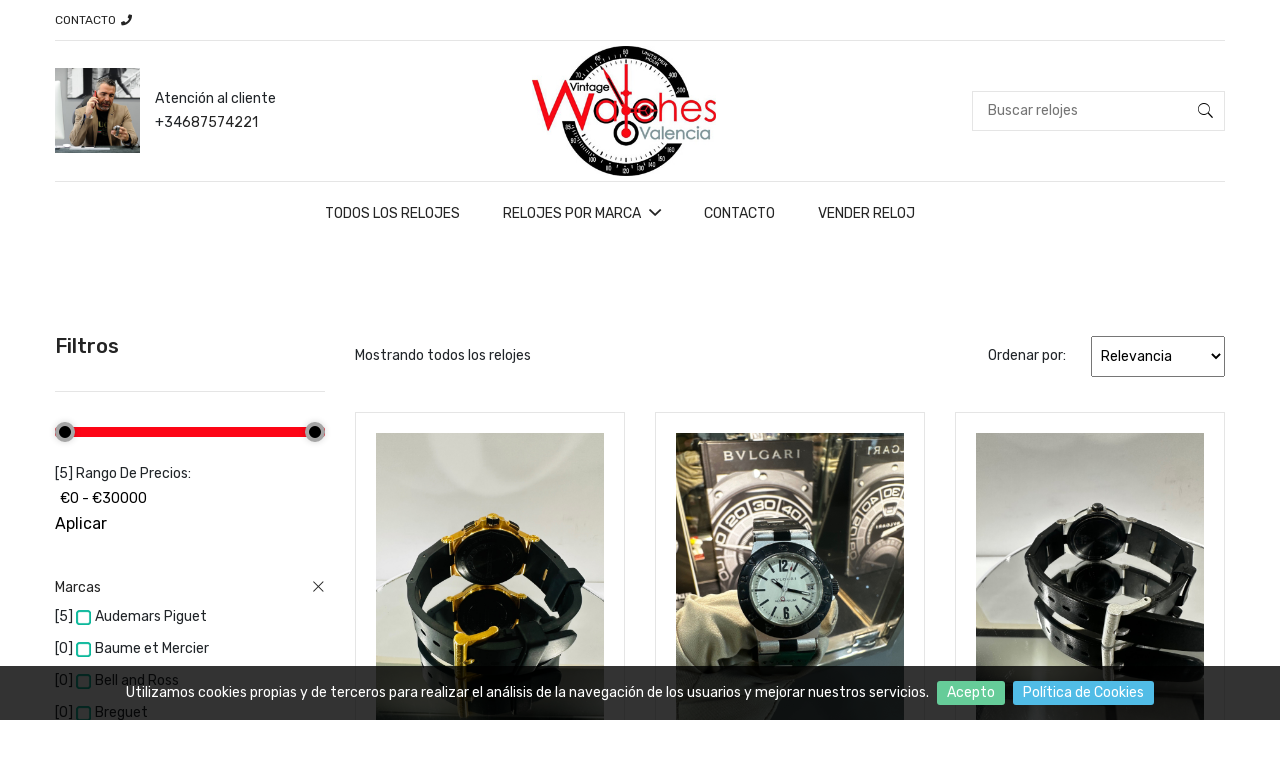

--- FILE ---
content_type: text/css
request_url: https://vintagewatchesvalencia.com/assets/css/style.css
body_size: 133012
content:
/******************************

INDEX:

    00 - Base - Typography
    01 - Base - Variables
    02 - Base - Mixins

    03 - Utilities - Helper
    04 - Utilities - Color

    10 - Components - Navigation
    11 - Components - Slider
    12 - Components - Button
    13 - Components - Banner
    14 - Components - Product
    15 - Components - Product Tab
    16 - Components - Brand
    17 - Components - Form
    18 - Components - Social Link
    19 - Components - Animation
    20 - Components - Breadcrumb
    21 - Components - Modal
    22 - Components - Instagram
    23 - Components - Service

    25 - Section - Header
    26 - Section - Footer

    29 - Pages - Blog
    30 - Pages - Shop
    31 - Pages - Single Product
    32 - Pages - About Us
    33 - Pages - Cart
    34 - Pages - Checkout
    35 - Pages - Compare
    36 - Pages - FAQ
    37 - Pages - Wishlist
    38 - Pages - My Account
    39 - Pages - Login | Register
    40 - Pages - Contact
    41 - Pages - 404
    42 - Pages - About Us

******************************/
/*

    Primary Color:     #df2121;
    Text Color:        #242424;
    Border Color:      #e5e5e5;

*/
@import url("https://fonts.googleapis.com/css?family=Prata|Rubik:300,300i,400,400i,500,500i,700,700i,900,900i&display=swap");
/*----------------------------------------*/
/*  00 - Base - Typography
/*----------------------------------------*/
body {
  font-family: 'Rubik', sans-serif;
  font-size: 14px;
  line-height: 24px;
  font-weight: 400;
}

h1,
h2,
h3,
h4,
h5,
h6 {
  font-family: 'Rubik', sans-serif;
  color: #242424;
  font-weight: 500;
  line-height: 1;
}

input[type=number]::-webkit-inner-spin-button,
input[type=number]::-webkit-outer-spin-button {
  -webkit-appearance: none;
  margin: 0;
}

input[type=number] {
  -moz-appearance: textfield;
}

ul {
  margin: 0;
  padding: 0;
  list-style: none;
}

img {
  max-width: 100%;
}

.img-full {
  width: 100%;
  height: 100%;
  overflow: hidden;
  display: block;
}

a,
a:hover,
a:focus,
a:active,
button,
button:focus,
.btn,
.btn:focus,
input,
input:focus,
select,
textarea {
  text-decoration: none;
  outline: 0;
}

button,
.btn {
  cursor: pointer;
  border: 0;
  padding: 0;
  background: transparent;
}

.overflow-hidden {
  overflow: hidden;
}

/*----------------------------------------*/
/*  03 - Utilities - Helper
/*----------------------------------------*/
/* ---Kenne's Container--- */
@media (min-width: 1200px) {
  .container {
    max-width: 1200px;
  }
}

/* ---Kenne's Custom Column--- */
@media (max-width: 479px) {
  .custom-xxs-col {
    -webkit-box-flex: 0;
    -webkit-flex: 0 0 100%;
        -ms-flex: 0 0 100%;
            flex: 0 0 100%;
    max-width: 100%;
  }
}

/* ----Home Boxed Layout--- */
.boxed-layout {
  display: block;
  margin: 60px auto;
  width: 1290px;
}

@media only screen and (min-width: 1200px) and (max-width: 1500px) {
  .boxed-layout {
    width: 1170px;
  }
}

@media only screen and (min-width: 992px) and (max-width: 1199px) {
  .boxed-layout {
    width: 970px;
    margin: 40px auto;
  }
}

@media only screen and (min-width: 768px) and (max-width: 991px) {
  .boxed-layout {
    width: 730px;
    margin: 40px auto;
  }
}

@media (max-width: 767px) {
  .boxed-layout {
    width: 480px;
    margin: 30px auto;
  }
}

@media (max-width: 479px) {
  .boxed-layout {
    width: 100%;
    margin: 20px auto;
  }
}

/* ---Kenne's Preloader---*/
.loading {
  position: fixed;
  top: 0;
  left: 0;
  height: 100%;
  width: 100%;
  background-color: #000000;
  z-index: 9999999999999;
}

.loading .middle {
  position: absolute;
  top: 50%;
  width: 100%;
}

.loading .middle .loader {
  display: inline-block;
  width: 30px;
  height: 30px;
  position: absolute;
  z-index: 3;
  top: 50%;
  -webkit-animation: loader 2s infinite ease;
          animation: loader 2s infinite ease;
}

.loading .middle .loader-inner {
  vertical-align: top;
  display: inline-block;
  width: 100%;
  -webkit-animation: loader-inner 2s infinite ease-in;
          animation: loader-inner 2s infinite ease-in;
}

@-webkit-keyframes loader {
  0% {
    -webkit-transform: rotate(0deg);
            transform: rotate(0deg);
  }
  25% {
    -webkit-transform: rotate(180deg);
            transform: rotate(180deg);
  }
  50% {
    -webkit-transform: rotate(180deg);
            transform: rotate(180deg);
  }
  75% {
    -webkit-transform: rotate(360deg);
            transform: rotate(360deg);
  }
  100% {
    -webkit-transform: rotate(360deg);
            transform: rotate(360deg);
  }
}

@keyframes loader {
  0% {
    -webkit-transform: rotate(0deg);
            transform: rotate(0deg);
  }
  25% {
    -webkit-transform: rotate(180deg);
            transform: rotate(180deg);
  }
  50% {
    -webkit-transform: rotate(180deg);
            transform: rotate(180deg);
  }
  75% {
    -webkit-transform: rotate(360deg);
            transform: rotate(360deg);
  }
  100% {
    -webkit-transform: rotate(360deg);
            transform: rotate(360deg);
  }
}

@-webkit-keyframes loader-inner {
  0% {
    height: 0%;
  }
  25% {
    height: 0%;
  }
  50% {
    height: 100%;
  }
  75% {
    height: 100%;
  }
  100% {
    height: 0%;
  }
}

@keyframes loader-inner {
  0% {
    height: 0%;
  }
  25% {
    height: 0%;
  }
  50% {
    height: 100%;
  }
  75% {
    height: 100%;
  }
  100% {
    height: 0%;
  }
}

/* ---Base Transition--- */
a,
button,
i, .tab-content .tab-pane.active, .scroll-to-top i, .quantity .cart-plus-minus > .qtybutton, .price-filter .ui-slider-handle, .price-filter .price-slider-amount .label-input .filter-btn, .global-overlay, .template-color-1 .modal-body button span, .template-color-1 .footer-widgets > ul > li > a, .template-color-2 .modal-body button span, .template-color-2 .footer-widgets > ul > li > a, .template-color-3 .modal-body button span, .template-color-3 .footer-widgets > ul > li > a, .template-color-4 .modal-body button span, .template-color-4 .footer-widgets > ul > li > a, .template-color-5 .modal-body button span, .template-color-5 .footer-widgets > ul > li > a, .template-color-6 .modal-body button span, .template-color-6 .footer-widgets > ul > li > a, .template-color-7 .modal-body button span, .template-color-7 .footer-widgets > ul > li > a, .template-color-8 .modal-body button span, .template-color-8 .footer-widgets > ul > li > a, .template-color-9 .modal-body button span, .template-color-9 .footer-widgets > ul > li > a, .template-color-10 .modal-body button span, .template-color-10 .footer-widgets > ul > li > a, .arrow-style-4 .slick-arrow, .btn-close, .btn-close > i, .offcanvas-navigation .mobile-menu li > .menu-expand, .offcanvas-menu_wrapper .offcanvas-menu-inner, .offcanvas-minicart_wrapper .offcanvas-menu-inner .minicart-content .minicart-list > li.minicart-product .product-item_img, .kenne-btn, .kenne-banner_area-4:before, .product-item .single-product, .product-item .single-product .product-img > a .secondary-img, .product-item .single-product .product-img .add-actions, .list-product_area .list-product_slider .product-item .single-product .product-content .add-actions, .newsletter-form_wrap .subscribe-form .newsletter-btn, .modal-wrapper.modal, .modal-wrapper .modal-dialog .modal-content .modal-body .close, .modal-wrapper .modal-dialog .modal-content .modal-body .modal-inner-area .sp-img_slider-nav .slick-slide img, .modal-wrapper .modal-dialog .modal-content .modal-body .modal-inner-area .sp-content .kenne-social_btn > ul > li, .modal-wrapper .modal-dialog .modal-content .modal-body .modal-inner-area .sp-content .kenne-social_btn > ul > li .dropdown, .modal-wrapper .modal-dialog .modal-content .modal-body .modal-inner-area .sp-content .kenne-social_btn > ul > li .dropdown > li, .header-top_area .ht-menu > ul > li .ht-dropdown, .main-nav > ul > li .kenne-dropdown, .main-nav > ul > li .kenne-dropdown > li, .main-nav > ul > li.megamenu-holder .kenne-megamenu, .main-nav > ul > li.megamenu-holder > ul > li > ul > li, .blog-details_area .kenne-tag-line a, .kenne-content_wrapper .kenne-sidebar-catagories_area .kenne-sidebar_categories .sidebar-categories_menu ul li > ul li, .kenne-content_wrapper .kenne-sidebar-catagories_area .kenne-sidebar_categories .sidebar-categories_menu ul li > a > i, .kenne-content_wrapper .shop-product-wrap.listview > [class*="col-"] .list-product_item .single-product, .kenne-content_wrapper .shop-product-wrap > [class*="col-"], .error-content_wrapper .error-area .error .btn, .contact-main-page .contact-form-content .contact-form .form-group .kenne-contact-form_btn, .myaccount-tab-content, .login-form .check-box input[type="checkbox"] + label:before, .login-form .check-box input[type="checkbox"] + label:after, .kenne-login_btn,
.kenne-register_btn, .coupon-all .coupon input.button,
.coupon-all .coupon2 input.button, .cart-page-total a, .table-content table td.kenne-cart_btn a, .coupon-accordion span, .coupon-accordion .coupon-content .coupon-info p.form-row input[type="submit"], .order-button-payment input, .sp-area .sp-nav .sp-img_slider-nav .slick-slide img, .sp-area .sp-nav .sp-content .qty-btn_area > ul li > a, .sp-slider_area .sp-nav .sp-slider .product-item .single-product .product-img > a .secondary-img, .sp-gallery_area .sp-nav .sp-gallery .lg-image, .compare-table .table tbody tr, .about-us-area .overview-content > h2:before {
  -webkit-transition: all 0.3s ease-in;
  -o-transition: all 0.3s ease-in;
  transition: all 0.3s ease-in;
}

/* ---Section Title--- */
.section-title {
  position: relative;
  margin-bottom: 30px;
  display: -webkit-box;
  display: -webkit-flex;
  display: -ms-flexbox;
  display: flex;
  -webkit-box-pack: justify;
  -webkit-justify-content: space-between;
      -ms-flex-pack: justify;
          justify-content: space-between;
  -webkit-box-align: center;
  -webkit-align-items: center;
      -ms-flex-align: center;
          align-items: center;
}

.section-title:before {
  background-color: #e5e5e5;
  content: "";
  height: 1px;
  left: 0;
  position: absolute;
  width: 100%;
  top: 50%;
  -webkit-transform: translateY(-50%);
      -ms-transform: translateY(-50%);
          transform: translateY(-50%);
  z-index: 1;
}

.section-title > h3 {
  background-color: #ffffff;
  display: inline-block;
  padding-right: 25px;
  margin-bottom: 0;
  z-index: 1;
}

@media (max-width: 767px) {
  .section-title > h3 {
    font-size: 20px;
  }
}

/* ---Product Sticker---*/
.sticker,
.sticker-2 {
  color: #ffffff;
  position: absolute;
  top: 0;
  left: 0;
  padding: 0 10px;
  height: 25px;
  line-height: 26px;
  font-size: 11px;
  text-align: center;
  text-transform: uppercase;
  cursor: text;
}

.sticker:before,
.sticker-2:before {
  -webkit-border-image: none;
       -o-border-image: none;
          border-image: none;
  border-style: solid;
  border-width: 6px;
  content: "";
  margin-top: -6px;
  position: absolute;
  right: -11px;
  top: 50%;
}

.sticker.sticker-2,
.sticker-2.sticker-2 {
  background-color: #242424;
  left: auto;
  right: 0;
}

.sticker.sticker-2:before,
.sticker-2.sticker-2:before {
  border-color: transparent #242424 transparent transparent;
  right: auto;
  left: -11px;
}

/* ---Tooltip--- */
.tooltip {
  z-index: 10;
}

.tooltip-inner {
  padding: 0 10px;
  height: 25px;
  line-height: 25px;
  color: #ffffff;
  text-align: center;
  border-radius: .25rem;
  font-size: 10px;
}

.tooltip.bs-tooltip-auto[x-placement^=top] .arrow::before,
.tooltip.bs-tooltip-top .arrow::before {
  content: "";
  border-width: 5px 5px 0;
}

/* ---Spacing Between Slide Item---*/
.slick-gutter-30 .slick-list {
  margin: -15px;
}

.slick-gutter-30 .slick-list .slick-slide {
  padding: 15px;
}

/* ---Slick Disabled Cursor Point--- */
.slick-disabled {
  cursor: not-allowed !important;
}

/* ---Tab Content & Pane Fix--- */
.tab-content {
  width: 100%;
}

.tab-content .tab-pane {
  display: block;
  height: 0;
  max-width: 100%;
  visibility: hidden;
  overflow: hidden;
  opacity: 0;
}

.tab-content .tab-pane.active {
  height: auto;
  visibility: visible;
  opacity: 1;
  overflow: visible;
}

/*-- Scroll To Top --*/
.scroll-to-top {
  background-color: #242424;
  color: #ffffff;
  position: fixed;
  right: 50px;
  bottom: 50px;
  width: 50px;
  height: 50px;
  line-height: 50px;
  border-radius: 100%;
  z-index: 999;
  font-size: 20px;
  overflow: hidden;
  display: block;
  text-align: center;
  opacity: 0;
  visibility: hidden;
  -webkit-animation: kenSlideInDown 1s normal;
          animation: kenSlideInDown 1s normal;
  -webkit-transition: all 300ms ease;
  -o-transition: all 300ms ease;
  transition: all 300ms ease;
}

.scroll-to-top.show {
  opacity: 1;
  visibility: visible;
  -webkit-animation: kenSlideInUp 1s normal;
          animation: kenSlideInUp 1s normal;
}

.scroll-to-top i {
  color: #ffffff;
  font-size: 16px;
  display: block;
}

.scroll-to-top:hover > i {
  -webkit-animation: kenSlideInUp 1s infinite;
          animation: kenSlideInUp 1s infinite;
}

/* ---Kenne's Pagination--- */
.kenne-paginatoin-area {
  padding-top: 30px;
  display: -webkit-box;
  display: -webkit-flex;
  display: -ms-flexbox;
  display: flex;
  -webkit-box-pack: center;
  -webkit-justify-content: center;
      -ms-flex-pack: center;
          justify-content: center;
}

.kenne-paginatoin-area .kenne-pagination-box {
  padding: 10px 0;
  display: -webkit-box;
  display: -webkit-flex;
  display: -ms-flexbox;
  display: flex;
  -webkit-box-pack: center;
  -webkit-justify-content: center;
      -ms-flex-pack: center;
          justify-content: center;
  border-radius: 25px;
}

.kenne-paginatoin-area .kenne-pagination-box li {
  display: inline-block;
}

.kenne-paginatoin-area .kenne-pagination-box li > a {
  color: #242424;
  padding: 0 25px;
  display: block;
}

@media (max-width: 479px) {
  .kenne-paginatoin-area .kenne-pagination-box li > a {
    padding: 0 15px;
  }
}

.kenne-paginatoin-area .kenne-pagination-box.primary-color {
  border: 2px solid #a8741a;
}

.kenne-paginatoin-area .kenne-pagination-box.primary-color > li:last-child > a {
  border-right: 0;
}

.kenne-paginatoin-area .kenne-pagination-box.primary-color > li.active > a {
  color: #a8741a;
}

.kenne-paginatoin-area .kenne-pagination-box.primary-color > li > a {
  border-right: 1px solid #a8741a;
}

.kenne-paginatoin-area .kenne-pagination-box.primary-color > li > a:hover {
  color: #a8741a !important;
}

/* ---Tag--- */
.kenne-tags_list li {
  display: inline-block;
  margin-bottom: 5px;
}

.kenne-tags_list li a {
  font-size: 14px;
  border: 1px solid #e5e5e5;
  padding: 5px 15px;
  display: block;
  line-height: 20px;
}

/* ---Quantity--- */
.quantity .cart-plus-minus {
  position: relative;
  width: 76px;
  text-align: left;
}

.quantity .cart-plus-minus > .cart-plus-minus-box {
  border: 1px solid #e5e5e5;
  height: 46px;
  text-align: center;
  width: 48px;
  background: #ffffff;
}

.quantity .cart-plus-minus > .qtybutton {
  border-bottom: 1px solid #e5e5e5;
  border-right: 1px solid #e5e5e5;
  border-top: 1px solid #e5e5e5;
  cursor: pointer;
  height: 23px;
  line-height: 20px;
  position: absolute;
  text-align: center;
  width: 28px;
  line-height: 21px;
}

.quantity .cart-plus-minus > .qtybutton:hover {
  background: #f5f5f5;
}

.quantity .cart-plus-minus > .qtybutton.dec {
  bottom: 0;
  right: 0;
}

.quantity .cart-plus-minus > .qtybutton.inc {
  border-bottom: none;
  top: 0;
  right: 0;
}

/* ---Color List Area--- */
.color-list_area {
  border: 1px solid #e5e5e5;
  padding: 25px;
}

@media (max-width: 767px) {
  .color-list_area {
    padding: 15px;
  }
}

.color-list_area .color-list_heading {
  padding-bottom: 15px;
}

.color-list_area .color-list_heading > h4 {
  text-transform: uppercase;
  margin-bottom: 0;
}

@media (max-width: 575px) {
  .color-list_area .color-list_heading > h4 {
    font-size: 14px;
  }
}

.color-list_area .sub-title {
  display: block;
  padding-bottom: 20px;
}

.color-list_area .color-list {
  display: -webkit-inline-box;
  display: -ms-inline-flexbox;
  display: -webkit-inline-flex;
  display: inline-flex;
  position: relative;
}

@media (max-width: 479px) {
  .color-list_area .color-list {
    padding-bottom: 25px;
    overflow: hidden;
  }
}

.color-list_area .color-list .single-color {
  border: 1px solid #e5e5e5;
  display: inline-block;
  margin-right: 5px;
  padding: 2px;
  width: 25px;
  height: 25px;
}

.color-list_area .color-list .single-color span {
  width: 100%;
  height: 100%;
}

.color-list_area .color-list .single-color span.bg-red_color {
  background-color: #ff0000;
  display: block;
}

.color-list_area .color-list .single-color span.burnt-orange_color {
  background-color: #ff832b;
  display: block;
}

.color-list_area .color-list .single-color span.brown_color {
  background-color: #a6311f;
  display: block;
}

.color-list_area .color-list .single-color span.raw-umber_color {
  background-color: #824900;
  display: block;
}

.color-list_area .color-list .single-color span.black_color {
  background-color: #000000;
  display: block;
}

.color-list_area .color-list .single-color span.golden_color {
  background-color: #a8741a;
  display: block;
}

.color-list_area .color-list .single-color.active {
  border-color: #a8741a;
}

.color-list_area .color-list .single-color.active .color-text {
  color: #242424;
  display: block;
}

.color-list_area .color-list .color-text {
  position: absolute;
  right: -120px;
  width: auto !important;
  top: 0;
  display: none;
}

@media (max-width: 575px) {
  .color-list_area .color-list .color-text {
    right: -110px;
  }
}

@media (max-width: 479px) {
  .color-list_area .color-list .color-text {
    right: auto;
    left: 0;
    top: 30px;
  }
}

/* ---Range Slider--- */
.price-filter {
  margin-top: 35px;
}

.price-filter .ui-widget-content {
  background-color: #e5e5e5;
  border: none;
  border-radius: 0;
  -webkit-box-shadow: none;
          box-shadow: none;
  cursor: pointer;
  height: 10px;
  margin: 0 0 25px;
  width: 100%;
  border-top-left-radius: 25px;
  -moz-border-radius-topleft: 25px;
  border-top-right-radius: 25px;
  -moz-border-radius-topright: 25px;
  border-bottom-left-radius: 25px;
  -moz-border-radius-bottomleft: 25px;
  border-bottom-right-radius: 25px;
  -moz-border-radius-bottomright: 25px;
}

.price-filter .ui-slider-range {
  background: #a8741a;
  border: none;
  -webkit-box-shadow: none;
          box-shadow: none;
  height: 100%;
}

.price-filter .ui-slider-handle {
  background: #ffffff;
  border: 4px solid #a8741a;
  display: block;
  outline: none;
  width: 20px;
  height: 20px;
  line-height: 15px;
  margin: 0;
  text-align: center;
  top: 50%;
  border-radius: 100%;
  -webkit-box-shadow: 0px 0px 6.65px 0.35px rgba(0, 0, 0, 0.15);
          box-shadow: 0px 0px 6.65px 0.35px rgba(0, 0, 0, 0.15);
  -webkit-transform: translate(0, -50%);
  -ms-transform: translate(0, -50%);
      transform: translate(0, -50%);
  cursor: e-resize;
}

.price-filter .ui-slider-handle:hover {
  background-color: #a8741a;
}

.price-filter .ui-slider-handle:last-child {
  -webkit-transform: translate(-100%, -50%);
  -ms-transform: translate(-100%, -50%);
      transform: translate(-100%, -50%);
}

.price-filter .price-slider-amount {
  display: -webkit-box;
  display: -webkit-flex;
  display: -ms-flexbox;
  display: flex;
  -webkit-box-pack: start;
  -webkit-justify-content: flex-start;
      -ms-flex-pack: start;
          justify-content: flex-start;
  -webkit-box-align: center;
  -webkit-align-items: center;
      -ms-flex-align: center;
          align-items: center;
}

.price-filter .price-slider-amount .label-input label {
  font-size: 14px;
  margin: 0;
  text-transform: capitalize;
}

.price-filter .price-slider-amount .label-input input {
  background: transparent none repeat scroll 0 0;
  border: medium none;
  -webkit-box-shadow: none;
          box-shadow: none;
  font-size: 14px;
  height: inherit;
  padding-left: 5px;
  width: 99px;
}

.price-filter .price-slider-amount .label-input .filter-btn {
  border: 1px solid #e5e5e5;
  width: 85px;
  height: 40px;
  line-height: 39px;
  border-radius: 50px;
}

.price-filter .price-slider-amount .label-input .filter-btn:hover {
  background-color: #a8741a;
  border-color: #a8741a;
  color: #ffffff;
}

/* ---Countdown--- */
.countdown-wrap .countdown.item-4 .countdown__item {
  border: 1px solid #e5e5e5;
  display: inline-block;
  position: relative;
  width: 70px;
  padding: 10px 0;
  text-align: center;
  margin-left: 15px;
}

.countdown-wrap .countdown.item-4 .countdown__item:first-child {
  margin-left: 0;
}

@media (max-width: 575px) {
  .countdown-wrap .countdown.item-4 .countdown__item {
    width: 50px;
    margin-left: 5px;
    padding: 5px 0;
  }
}

.countdown-wrap .countdown.item-4 .countdown__item span.countdown__time {
  display: block;
  color: #242424;
  font-size: 24px;
}

@media (max-width: 575px) {
  .countdown-wrap .countdown.item-4 .countdown__item span.countdown__time {
    font-size: 16px;
  }
}

.countdown-wrap .countdown.item-4 .countdown__item span.countdown__text {
  display: block;
}

/* ---Image hover effect--- */
.img-hover_effect {
  position: relative;
}

.img-hover_effect:before {
  bottom: 0;
  content: "";
  left: 0;
  position: absolute;
  right: 0;
  top: 0;
  -webkit-transition: all 0.5s ease 0s;
  -o-transition: all 0.5s ease 0s;
  transition: all 0.5s ease 0s;
  z-index: 1;
}

.img-hover_effect:after {
  bottom: 0;
  content: "";
  left: 0;
  position: absolute;
  right: 0;
  top: 0;
  -webkit-transition: all 0.5s ease 0s;
  -o-transition: all 0.5s ease 0s;
  transition: all 0.5s ease 0s;
  z-index: 1;
}

.img-hover_effect:hover:before {
  background-color: rgba(255, 255, 255, 0.3);
  left: 50%;
  right: 50%;
}

.img-hover_effect:hover:after {
  background-color: rgba(255, 255, 255, 0.3);
  bottom: 50%;
  top: 50%;
}

/* ---Global Overlay--- */
.global-overlay {
  background-color: rgba(36, 36, 36, 0.9);
  position: fixed;
  width: 100%;
  height: 100%;
  left: 0;
  top: 0;
  z-index: 99;
  visibility: hidden;
}

.global-overlay.overlay-open {
  visibility: visible;
  cursor: url(../images/menu/icon/light-close.png) 16 16, pointer;
}

/* ---Nice Select Customization--- */
.myniceselect.nice-select {
  padding: 0;
  margin: 0;
  height: auto;
  line-height: auto;
}

.myniceselect.nice-select span {
  height: 40px;
  line-height: 40px;
  display: inline-block;
  padding: 0 60px;
}

.myniceselect.nice-select .list {
  width: 100%;
}

/*----------------------------------------*/
/*  04 - Utilities - Color
/*----------------------------------------*/
/* ---Background Color--- */
.bg-smoke_color {
  background-color: #f5f5f5;
}

.bg-white_color {
  background-color: #ffffff;
}

.template-color-1 a {
  color: #242424;
}

.template-color-1 a:hover {
  color: #a8741a;
}

.template-color-1 [class*="active"] > a {
  color: #a8741a;
}

.template-color-1 .loading .middle .loader {
  border: 4px solid #a8741a;
}

.template-color-1 .loading .middle .loader-inner {
  background-color: #a8741a;
}

.template-color-1 .kenne-btn:hover {
  background-color: #a8741a;
}

.template-color-1 .kenne-btn.transparent-btn {
  border: 1px solid #e5e5e5;
}

.template-color-1 .kenne-btn.transparent-btn:hover {
  background-color: #a8741a;
  border: 1px solid #a8741a;
}

.template-color-1 .kenne-btn.transparent-btn.transparent-btn-2 {
  color: #242424 !important;
  text-transform: capitalize;
}

.template-color-1 .kenne-btn.transparent-btn.transparent-btn-2:hover {
  color: #ffffff !important;
}

.template-color-1 .kenne-btn.transparent-btn.black-color {
  border: 1px solid #000000;
  color: #000000 !important;
}

.template-color-1 .kenne-btn.transparent-btn.black-color:hover {
  border-color: #a8741a;
  color: #ffffff !important;
}

.template-color-1 .kenne-group_btn > ul > li > a.add-to_cart:hover {
  background-color: #a8741a !important;
  color: #ffffff !important;
}

.template-color-1 .kenne-group_btn > ul > li > a:hover {
  border-color: #a8741a !important;
}

.template-color-1 .kenne-login_btn:hover,
.template-color-1 .kenne-register_btn:hover {
  background: #a8741a;
}

.template-color-1 .kenne-cart_btn a:hover {
  background: #a8741a;
  color: #ffffff !important;
}

.template-color-1 .search-btn:hover {
  color: #a8741a;
}

.template-color-1 .reply-btn a {
  color: #a8741a;
  border: 1px solid #a8741a;
}

.template-color-1 .reply-btn a:hover {
  color: #ffffff !important;
  background-color: #a8741a;
}

.template-color-1 .banner-area-5 .banner-item .banner-content > span {
  color: #a8741a;
}

.template-color-1 .form-group .required {
  color: #a8741a;
}

.template-color-1 .kenne-contact-form_btn:hover {
  background-color: #a8741a !important;
  color: #ffffff;
  border-color: #a8741a !important;
}

.template-color-1 .about-us_btn {
  background: #a8741a;
}

.template-color-1 .kenne-product-stock-status span.in-stock, .template-color-1 .kenne-product-stock-status span.out-stock {
  color: #a8741a;
}

.template-color-1 .coupon input.button:hover,
.template-color-1 .coupon2 input.button:hover {
  background: #a8741a;
}

.template-color-1 .cart-page-total a:hover {
  background: #a8741a;
  border-color: #a8741a;
  color: #ffffff !important;
}

.template-color-1 .coupon-accordion h3 {
  border-top: 3px solid #a8741a;
}

.template-color-1 .coupon-accordion span:hover {
  color: #a8741a;
}

.template-color-1 .coupon-accordion .coupon-content .coupon-info p.form-row input[type="submit"]:hover {
  background: #a8741a;
}

.template-color-1 .coupon-accordion .coupon-content .coupon-info p.checkout-coupon input[type="submit"] {
  background: #a8741a;
}

.template-color-1 .coupon-accordion .coupon-content .coupon-info p.lost-password a:hover {
  color: #a8741a;
}

.template-color-1 .coupon-checkout-content .coupon-info .checkout-coupon input[type="submit"]:hover {
  background: #a8741a;
}

.template-color-1 .country-select label span.required, .template-color-1.checkout-form-list label span.required {
  color: #a8741a;
}

.template-color-1 .panel-title a:hover {
  color: #a8741a !important;
}

.template-color-1 .order-button-payment input:hover {
  background: #a8741a;
}

.template-color-1 .compare-product-name a:hover {
  color: #a8741a;
}

.template-color-1 .modal-body button span:hover {
  color: #a8741a;
}

.template-color-1 .btn-close:hover {
  color: #a8741a !important;
}

.template-color-1 .offcanvas-search button.search_btn:hover > i {
  color: #a8741a;
}

.template-color-1 .main-nav > ul > li:hover > a {
  color: #a8741a;
}

.template-color-1 .search-button:hover {
  color: #a8741a;
}

.template-color-1 .tty-slick-text-btn:hover {
  background-color: #a8741a;
  color: #ffffff !important;
}

.template-color-1 .minicart-wrap > a.minicart-btn .minicart-count_area > span.item-count {
  background-color: #a8741a;
  color: #ffffff;
}

.template-color-1 .minicart-wrap > a.minicart-btn .minicart-count_area i {
  color: #a8741a;
}

.template-color-1 .offcanvas-minicart_wrapper .minicart-list > li.minicart-product .product-item_img:hover {
  border-color: #a8741a !important;
}

.template-color-1 .megamenu-holder > ul > li > span.megamenu-title:before {
  content: "";
  background-color: #a8741a;
}

.template-color-1 .product-view-mode > a.active {
  color: #a8741a;
}

.template-color-1 .section-title .product-tab > ul.product-menu > li > a.active {
  color: #a8741a;
}

.template-color-1 .sp-img_slider-nav .slick-slide.slick-current img {
  border-color: #a8741a;
}

.template-color-1 .kenne-paginatoin-area .kenne-pagination-box.primary-color {
  border: 2px solid #a8741a;
}

.template-color-1 .kenne-paginatoin-area .kenne-pagination-box.primary-color > li:last-child > a {
  border-right: 0;
}

.template-color-1 .kenne-paginatoin-area .kenne-pagination-box.primary-color > li.active > a {
  color: #a8741a;
}

.template-color-1 .kenne-paginatoin-area .kenne-pagination-box.primary-color > li > a {
  border-right: 1px solid #a8741a;
}

.template-color-1 .kenne-paginatoin-area .kenne-pagination-box.primary-color > li > a:hover {
  color: #a8741a !important;
}

.template-color-1 .tooltip-inner {
  background-color: #a8741a;
}

.template-color-1 .tooltip.bs-tooltip-auto[x-placement^=top] .arrow::before,
.template-color-1 .tooltip.bs-tooltip-top .arrow::before {
  border-top-color: #a8741a;
}

.template-color-1 .bs-tooltip-auto[x-placement^=bottom] .arrow::before,
.template-color-1 .bs-tooltip-bottom .arrow::before {
  border-bottom-color: #a8741a;
}

.template-color-1 .tooltip.bs-tooltip-auto[x-placement^=right] .arrow::before,
.template-color-1 .tooltip.bs-tooltip-right .arrow::before {
  border-right-color: #a8741a;
}

.template-color-1 .bs-tooltip-auto[x-placement^=left] .arrow::before,
.template-color-1 .bs-tooltip-left .arrow::before {
  border-left-color: #a8741a;
}

.template-color-1 .sticker {
  background-color: #a8741a;
}

.template-color-1 .sticker:before {
  border-color: transparent transparent transparent #a8741a;
}

.template-color-1 .new-price {
  color: #a8741a;
}

.template-color-1 .rating-box > ul > li {
  color: #a8741a;
}

.template-color-1 .add-actions > ul > li > a:hover {
  background-color: #a8741a !important;
  color: #ffffff !important;
}

.template-color-1 .footer-widgets > ul > li > a {
  padding-left: 0;
}

.template-color-1 .footer-widgets > ul > li:hover > a {
  color: #a8741a;
  padding-left: 10px;
}

.template-color-1 .newsletter-btn {
  background-color: #a8741a;
  color: #ffffff;
}

.template-color-1 .newsletter-btn:hover {
  background-color: #242424;
}

.template-color-1 .kenne-social_link > ul > li > a:hover {
  background-color: #a8741a;
  color: #ffffff !important;
}

.template-color-1 .account-page-area .myaccount-tab-trigger li a.active {
  background: #a8741a;
  color: #ffffff;
}

.template-color-1 .account-page-area .myaccount-tab-trigger li a.active:hover {
  color: #ffffff !important;
}

.template-color-1 .account-page-area .myaccount-tab-trigger li a:hover {
  color: #a8741a;
}

.template-color-1 .error-content_wrapper .error-area .error h1 {
  color: #a8741a;
}

.template-color-1 .error-content_wrapper .error-area .error .btn {
  background-color: #a8741a;
}

.template-color-1 .error-content_wrapper .error-area .error .btn:after {
  background-color: #a8741a;
}

.template-color-1 .error-content_wrapper .error-area .error .searchform button.searchform__submit {
  background-color: #a8741a;
}

.template-color-1 .frequently-accordion .actives {
  border: 1px solid #a8741a;
}

.template-color-1 .frequently-accordion .card-header a:hover {
  color: #a8741a !important;
}

.template-color-1 .kenne-tags_list li a:hover {
  color: #ffffff !important;
  background-color: #a8741a;
  border-color: #a8741a;
}

.template-color-1 .overview-content > h2:after {
  background: #a8741a;
}

.template-color-1 .overview-content > h2 span {
  color: #a8741a;
}

.template-color-1 .count-title h2 {
  color: #a8741a;
}

.template-color-1 .scroll-to-top:hover {
  background-color: #a8741a;
}

.template-color-2 a {
  color: #242424;
}

.template-color-2 a:hover {
  color: #df2121;
}

.template-color-2 [class*="active"] > a {
  color: #df2121;
}

.template-color-2 .loading .middle .loader {
  border: 4px solid #df2121;
}

.template-color-2 .loading .middle .loader-inner {
  background-color: #df2121;
}

.template-color-2 .kenne-btn:hover {
  background-color: #df2121;
}

.template-color-2 .kenne-btn.transparent-btn {
  border: 1px solid #e5e5e5;
}

.template-color-2 .kenne-btn.transparent-btn:hover {
  background-color: #df2121;
  border: 1px solid #df2121;
}

.template-color-2 .kenne-btn.transparent-btn.transparent-btn-2 {
  color: #242424 !important;
  text-transform: capitalize;
}

.template-color-2 .kenne-btn.transparent-btn.transparent-btn-2:hover {
  color: #ffffff !important;
}

.template-color-2 .kenne-btn.transparent-btn.black-color {
  border: 1px solid #000000;
  color: #000000 !important;
}

.template-color-2 .kenne-btn.transparent-btn.black-color:hover {
  border-color: #df2121;
  color: #ffffff !important;
}

.template-color-2 .kenne-group_btn > ul > li > a.add-to_cart:hover {
  background-color: #df2121 !important;
  color: #ffffff !important;
}

.template-color-2 .kenne-group_btn > ul > li > a:hover {
  border-color: #df2121 !important;
}

.template-color-2 .kenne-login_btn:hover,
.template-color-2 .kenne-register_btn:hover {
  background: #df2121;
}

.template-color-2 .kenne-cart_btn a:hover {
  background: #df2121;
  color: #ffffff !important;
}

.template-color-2 .search-btn:hover {
  color: #df2121;
}

.template-color-2 .reply-btn a {
  color: #df2121;
  border: 1px solid #df2121;
}

.template-color-2 .reply-btn a:hover {
  color: #ffffff !important;
  background-color: #df2121;
}

.template-color-2 .banner-area-5 .banner-item .banner-content > span {
  color: #df2121;
}

.template-color-2 .form-group .required {
  color: #df2121;
}

.template-color-2 .kenne-contact-form_btn:hover {
  background-color: #df2121 !important;
  color: #ffffff;
  border-color: #df2121 !important;
}

.template-color-2 .about-us_btn {
  background: #df2121;
}

.template-color-2 .kenne-product-stock-status span.in-stock, .template-color-2 .kenne-product-stock-status span.out-stock {
  color: #df2121;
}

.template-color-2 .coupon input.button:hover,
.template-color-2 .coupon2 input.button:hover {
  background: #df2121;
}

.template-color-2 .cart-page-total a:hover {
  background: #df2121;
  border-color: #df2121;
  color: #ffffff !important;
}

.template-color-2 .coupon-accordion h3 {
  border-top: 3px solid #df2121;
}

.template-color-2 .coupon-accordion span:hover {
  color: #df2121;
}

.template-color-2 .coupon-accordion .coupon-content .coupon-info p.form-row input[type="submit"]:hover {
  background: #df2121;
}

.template-color-2 .coupon-accordion .coupon-content .coupon-info p.checkout-coupon input[type="submit"] {
  background: #df2121;
}

.template-color-2 .coupon-accordion .coupon-content .coupon-info p.lost-password a:hover {
  color: #df2121;
}

.template-color-2 .coupon-checkout-content .coupon-info .checkout-coupon input[type="submit"]:hover {
  background: #df2121;
}

.template-color-2 .country-select label span.required, .template-color-2.checkout-form-list label span.required {
  color: #df2121;
}

.template-color-2 .panel-title a:hover {
  color: #df2121 !important;
}

.template-color-2 .order-button-payment input:hover {
  background: #df2121;
}

.template-color-2 .compare-product-name a:hover {
  color: #df2121;
}

.template-color-2 .modal-body button span:hover {
  color: #df2121;
}

.template-color-2 .btn-close:hover {
  color: #df2121 !important;
}

.template-color-2 .offcanvas-search button.search_btn:hover > i {
  color: #df2121;
}

.template-color-2 .main-nav > ul > li:hover > a {
  color: #df2121;
}

.template-color-2 .search-button:hover {
  color: #df2121;
}

.template-color-2 .tty-slick-text-btn:hover {
  background-color: #df2121;
  color: #ffffff !important;
}

.template-color-2 .minicart-wrap > a.minicart-btn .minicart-count_area > span.item-count {
  background-color: #df2121;
  color: #ffffff;
}

.template-color-2 .minicart-wrap > a.minicart-btn .minicart-count_area i {
  color: #df2121;
}

.template-color-2 .offcanvas-minicart_wrapper .minicart-list > li.minicart-product .product-item_img:hover {
  border-color: #df2121 !important;
}

.template-color-2 .megamenu-holder > ul > li > span.megamenu-title:before {
  content: "";
  background-color: #df2121;
}

.template-color-2 .product-view-mode > a.active {
  color: #df2121;
}

.template-color-2 .section-title .product-tab > ul.product-menu > li > a.active {
  color: #df2121;
}

.template-color-2 .sp-img_slider-nav .slick-slide.slick-current img {
  border-color: #df2121;
}

.template-color-2 .kenne-paginatoin-area .kenne-pagination-box.primary-color {
  border: 2px solid #df2121;
}

.template-color-2 .kenne-paginatoin-area .kenne-pagination-box.primary-color > li:last-child > a {
  border-right: 0;
}

.template-color-2 .kenne-paginatoin-area .kenne-pagination-box.primary-color > li.active > a {
  color: #df2121;
}

.template-color-2 .kenne-paginatoin-area .kenne-pagination-box.primary-color > li > a {
  border-right: 1px solid #df2121;
}

.template-color-2 .kenne-paginatoin-area .kenne-pagination-box.primary-color > li > a:hover {
  color: #df2121 !important;
}

.template-color-2 .tooltip-inner {
  background-color: #df2121;
}

.template-color-2 .tooltip.bs-tooltip-auto[x-placement^=top] .arrow::before,
.template-color-2 .tooltip.bs-tooltip-top .arrow::before {
  border-top-color: #df2121;
}

.template-color-2 .bs-tooltip-auto[x-placement^=bottom] .arrow::before,
.template-color-2 .bs-tooltip-bottom .arrow::before {
  border-bottom-color: #df2121;
}

.template-color-2 .tooltip.bs-tooltip-auto[x-placement^=right] .arrow::before,
.template-color-2 .tooltip.bs-tooltip-right .arrow::before {
  border-right-color: #df2121;
}

.template-color-2 .bs-tooltip-auto[x-placement^=left] .arrow::before,
.template-color-2 .bs-tooltip-left .arrow::before {
  border-left-color: #df2121;
}

.template-color-2 .sticker {
  background-color: #df2121;
}

.template-color-2 .sticker:before {
  border-color: transparent transparent transparent #df2121;
}

.template-color-2 .new-price {
  color: #df2121;
}

.template-color-2 .rating-box > ul > li {
  color: #df2121;
}

.template-color-2 .add-actions > ul > li > a:hover {
  background-color: #df2121 !important;
  color: #ffffff !important;
}

.template-color-2 .footer-widgets > ul > li > a {
  padding-left: 0;
}

.template-color-2 .footer-widgets > ul > li:hover > a {
  color: #df2121;
  padding-left: 10px;
}

.template-color-2 .newsletter-btn {
  background-color: #df2121;
  color: #ffffff;
}

.template-color-2 .newsletter-btn:hover {
  background-color: #242424;
}

.template-color-2 .kenne-social_link > ul > li > a:hover {
  background-color: #df2121;
  color: #ffffff !important;
}

.template-color-2 .account-page-area .myaccount-tab-trigger li a.active {
  background: #df2121;
  color: #ffffff;
}

.template-color-2 .account-page-area .myaccount-tab-trigger li a.active:hover {
  color: #ffffff !important;
}

.template-color-2 .account-page-area .myaccount-tab-trigger li a:hover {
  color: #df2121;
}

.template-color-2 .error-content_wrapper .error-area .error h1 {
  color: #df2121;
}

.template-color-2 .error-content_wrapper .error-area .error .btn {
  background-color: #df2121;
}

.template-color-2 .error-content_wrapper .error-area .error .btn:after {
  background-color: #df2121;
}

.template-color-2 .error-content_wrapper .error-area .error .searchform button.searchform__submit {
  background-color: #df2121;
}

.template-color-2 .frequently-accordion .actives {
  border: 1px solid #df2121;
}

.template-color-2 .frequently-accordion .card-header a:hover {
  color: #df2121 !important;
}

.template-color-2 .kenne-tags_list li a:hover {
  color: #ffffff !important;
  background-color: #df2121;
  border-color: #df2121;
}

.template-color-2 .overview-content > h2:after {
  background: #df2121;
}

.template-color-2 .overview-content > h2 span {
  color: #df2121;
}

.template-color-2 .count-title h2 {
  color: #df2121;
}

.template-color-2 .scroll-to-top:hover {
  background-color: #df2121;
}

.template-color-3 a {
  color: #242424;
}

.template-color-3 a:hover {
  color: #e75480;
}

.template-color-3 [class*="active"] > a {
  color: #e75480;
}

.template-color-3 .loading .middle .loader {
  border: 4px solid #e75480;
}

.template-color-3 .loading .middle .loader-inner {
  background-color: #e75480;
}

.template-color-3 .kenne-btn:hover {
  background-color: #e75480;
}

.template-color-3 .kenne-btn.transparent-btn {
  border: 1px solid #e5e5e5;
}

.template-color-3 .kenne-btn.transparent-btn:hover {
  background-color: #e75480;
  border: 1px solid #e75480;
}

.template-color-3 .kenne-btn.transparent-btn.transparent-btn-2 {
  color: #242424 !important;
  text-transform: capitalize;
}

.template-color-3 .kenne-btn.transparent-btn.transparent-btn-2:hover {
  color: #ffffff !important;
}

.template-color-3 .kenne-btn.transparent-btn.black-color {
  border: 1px solid #000000;
  color: #000000 !important;
}

.template-color-3 .kenne-btn.transparent-btn.black-color:hover {
  border-color: #e75480;
  color: #ffffff !important;
}

.template-color-3 .kenne-group_btn > ul > li > a.add-to_cart:hover {
  background-color: #e75480 !important;
  color: #ffffff !important;
}

.template-color-3 .kenne-group_btn > ul > li > a:hover {
  border-color: #e75480 !important;
}

.template-color-3 .kenne-login_btn:hover,
.template-color-3 .kenne-register_btn:hover {
  background: #e75480;
}

.template-color-3 .kenne-cart_btn a:hover {
  background: #e75480;
  color: #ffffff !important;
}

.template-color-3 .search-btn:hover {
  color: #e75480;
}

.template-color-3 .reply-btn a {
  color: #e75480;
  border: 1px solid #e75480;
}

.template-color-3 .reply-btn a:hover {
  color: #ffffff !important;
  background-color: #e75480;
}

.template-color-3 .banner-area-5 .banner-item .banner-content > span {
  color: #e75480;
}

.template-color-3 .form-group .required {
  color: #e75480;
}

.template-color-3 .kenne-contact-form_btn:hover {
  background-color: #e75480 !important;
  color: #ffffff;
  border-color: #e75480 !important;
}

.template-color-3 .about-us_btn {
  background: #e75480;
}

.template-color-3 .kenne-product-stock-status span.in-stock, .template-color-3 .kenne-product-stock-status span.out-stock {
  color: #e75480;
}

.template-color-3 .coupon input.button:hover,
.template-color-3 .coupon2 input.button:hover {
  background: #e75480;
}

.template-color-3 .cart-page-total a:hover {
  background: #e75480;
  border-color: #e75480;
  color: #ffffff !important;
}

.template-color-3 .coupon-accordion h3 {
  border-top: 3px solid #e75480;
}

.template-color-3 .coupon-accordion span:hover {
  color: #e75480;
}

.template-color-3 .coupon-accordion .coupon-content .coupon-info p.form-row input[type="submit"]:hover {
  background: #e75480;
}

.template-color-3 .coupon-accordion .coupon-content .coupon-info p.checkout-coupon input[type="submit"] {
  background: #e75480;
}

.template-color-3 .coupon-accordion .coupon-content .coupon-info p.lost-password a:hover {
  color: #e75480;
}

.template-color-3 .coupon-checkout-content .coupon-info .checkout-coupon input[type="submit"]:hover {
  background: #e75480;
}

.template-color-3 .country-select label span.required, .template-color-3.checkout-form-list label span.required {
  color: #e75480;
}

.template-color-3 .panel-title a:hover {
  color: #e75480 !important;
}

.template-color-3 .order-button-payment input:hover {
  background: #e75480;
}

.template-color-3 .compare-product-name a:hover {
  color: #e75480;
}

.template-color-3 .modal-body button span:hover {
  color: #e75480;
}

.template-color-3 .btn-close:hover {
  color: #e75480 !important;
}

.template-color-3 .offcanvas-search button.search_btn:hover > i {
  color: #e75480;
}

.template-color-3 .main-nav > ul > li:hover > a {
  color: #e75480;
}

.template-color-3 .search-button:hover {
  color: #e75480;
}

.template-color-3 .tty-slick-text-btn:hover {
  background-color: #e75480;
  color: #ffffff !important;
}

.template-color-3 .minicart-wrap > a.minicart-btn .minicart-count_area > span.item-count {
  background-color: #e75480;
  color: #ffffff;
}

.template-color-3 .minicart-wrap > a.minicart-btn .minicart-count_area i {
  color: #e75480;
}

.template-color-3 .offcanvas-minicart_wrapper .minicart-list > li.minicart-product .product-item_img:hover {
  border-color: #e75480 !important;
}

.template-color-3 .megamenu-holder > ul > li > span.megamenu-title:before {
  content: "";
  background-color: #e75480;
}

.template-color-3 .product-view-mode > a.active {
  color: #e75480;
}

.template-color-3 .section-title .product-tab > ul.product-menu > li > a.active {
  color: #e75480;
}

.template-color-3 .sp-img_slider-nav .slick-slide.slick-current img {
  border-color: #e75480;
}

.template-color-3 .kenne-paginatoin-area .kenne-pagination-box.primary-color {
  border: 2px solid #e75480;
}

.template-color-3 .kenne-paginatoin-area .kenne-pagination-box.primary-color > li:last-child > a {
  border-right: 0;
}

.template-color-3 .kenne-paginatoin-area .kenne-pagination-box.primary-color > li.active > a {
  color: #e75480;
}

.template-color-3 .kenne-paginatoin-area .kenne-pagination-box.primary-color > li > a {
  border-right: 1px solid #e75480;
}

.template-color-3 .kenne-paginatoin-area .kenne-pagination-box.primary-color > li > a:hover {
  color: #e75480 !important;
}

.template-color-3 .tooltip-inner {
  background-color: #e75480;
}

.template-color-3 .tooltip.bs-tooltip-auto[x-placement^=top] .arrow::before,
.template-color-3 .tooltip.bs-tooltip-top .arrow::before {
  border-top-color: #e75480;
}

.template-color-3 .bs-tooltip-auto[x-placement^=bottom] .arrow::before,
.template-color-3 .bs-tooltip-bottom .arrow::before {
  border-bottom-color: #e75480;
}

.template-color-3 .tooltip.bs-tooltip-auto[x-placement^=right] .arrow::before,
.template-color-3 .tooltip.bs-tooltip-right .arrow::before {
  border-right-color: #e75480;
}

.template-color-3 .bs-tooltip-auto[x-placement^=left] .arrow::before,
.template-color-3 .bs-tooltip-left .arrow::before {
  border-left-color: #e75480;
}

.template-color-3 .sticker {
  background-color: #e75480;
}

.template-color-3 .sticker:before {
  border-color: transparent transparent transparent #e75480;
}

.template-color-3 .new-price {
  color: #e75480;
}

.template-color-3 .rating-box > ul > li {
  color: #e75480;
}

.template-color-3 .add-actions > ul > li > a:hover {
  background-color: #e75480 !important;
  color: #ffffff !important;
}

.template-color-3 .footer-widgets > ul > li > a {
  padding-left: 0;
}

.template-color-3 .footer-widgets > ul > li:hover > a {
  color: #e75480;
  padding-left: 10px;
}

.template-color-3 .newsletter-btn {
  background-color: #e75480;
  color: #ffffff;
}

.template-color-3 .newsletter-btn:hover {
  background-color: #242424;
}

.template-color-3 .kenne-social_link > ul > li > a:hover {
  background-color: #e75480;
  color: #ffffff !important;
}

.template-color-3 .account-page-area .myaccount-tab-trigger li a.active {
  background: #e75480;
  color: #ffffff;
}

.template-color-3 .account-page-area .myaccount-tab-trigger li a.active:hover {
  color: #ffffff !important;
}

.template-color-3 .account-page-area .myaccount-tab-trigger li a:hover {
  color: #e75480;
}

.template-color-3 .error-content_wrapper .error-area .error h1 {
  color: #e75480;
}

.template-color-3 .error-content_wrapper .error-area .error .btn {
  background-color: #e75480;
}

.template-color-3 .error-content_wrapper .error-area .error .btn:after {
  background-color: #e75480;
}

.template-color-3 .error-content_wrapper .error-area .error .searchform button.searchform__submit {
  background-color: #e75480;
}

.template-color-3 .frequently-accordion .actives {
  border: 1px solid #e75480;
}

.template-color-3 .frequently-accordion .card-header a:hover {
  color: #e75480 !important;
}

.template-color-3 .kenne-tags_list li a:hover {
  color: #ffffff !important;
  background-color: #e75480;
  border-color: #e75480;
}

.template-color-3 .overview-content > h2:after {
  background: #e75480;
}

.template-color-3 .overview-content > h2 span {
  color: #e75480;
}

.template-color-3 .count-title h2 {
  color: #e75480;
}

.template-color-3 .scroll-to-top:hover {
  background-color: #e75480;
}

.template-color-4 a {
  color: #242424;
}

.template-color-4 a:hover {
  color: #ff00ff;
}

.template-color-4 [class*="active"] > a {
  color: #ff00ff;
}

.template-color-4 .loading .middle .loader {
  border: 4px solid #ff00ff;
}

.template-color-4 .loading .middle .loader-inner {
  background-color: #ff00ff;
}

.template-color-4 .kenne-btn:hover {
  background-color: #ff00ff;
}

.template-color-4 .kenne-btn.transparent-btn {
  border: 1px solid #e5e5e5;
}

.template-color-4 .kenne-btn.transparent-btn:hover {
  background-color: #ff00ff;
  border: 1px solid #ff00ff;
}

.template-color-4 .kenne-btn.transparent-btn.transparent-btn-2 {
  color: #242424 !important;
  text-transform: capitalize;
}

.template-color-4 .kenne-btn.transparent-btn.transparent-btn-2:hover {
  color: #ffffff !important;
}

.template-color-4 .kenne-btn.transparent-btn.black-color {
  border: 1px solid #000000;
  color: #000000 !important;
}

.template-color-4 .kenne-btn.transparent-btn.black-color:hover {
  border-color: #ff00ff;
  color: #ffffff !important;
}

.template-color-4 .kenne-group_btn > ul > li > a.add-to_cart:hover {
  background-color: #ff00ff !important;
  color: #ffffff !important;
}

.template-color-4 .kenne-group_btn > ul > li > a:hover {
  border-color: #ff00ff !important;
}

.template-color-4 .kenne-login_btn:hover,
.template-color-4 .kenne-register_btn:hover {
  background: #ff00ff;
}

.template-color-4 .kenne-cart_btn a:hover {
  background: #ff00ff;
  color: #ffffff !important;
}

.template-color-4 .search-btn:hover {
  color: #ff00ff;
}

.template-color-4 .reply-btn a {
  color: #ff00ff;
  border: 1px solid #ff00ff;
}

.template-color-4 .reply-btn a:hover {
  color: #ffffff !important;
  background-color: #ff00ff;
}

.template-color-4 .banner-area-5 .banner-item .banner-content > span {
  color: #ff00ff;
}

.template-color-4 .form-group .required {
  color: #ff00ff;
}

.template-color-4 .kenne-contact-form_btn:hover {
  background-color: #ff00ff !important;
  color: #ffffff;
  border-color: #ff00ff !important;
}

.template-color-4 .about-us_btn {
  background: #ff00ff;
}

.template-color-4 .kenne-product-stock-status span.in-stock, .template-color-4 .kenne-product-stock-status span.out-stock {
  color: #ff00ff;
}

.template-color-4 .coupon input.button:hover,
.template-color-4 .coupon2 input.button:hover {
  background: #ff00ff;
}

.template-color-4 .cart-page-total a:hover {
  background: #ff00ff;
  border-color: #ff00ff;
  color: #ffffff !important;
}

.template-color-4 .coupon-accordion h3 {
  border-top: 3px solid #ff00ff;
}

.template-color-4 .coupon-accordion span:hover {
  color: #ff00ff;
}

.template-color-4 .coupon-accordion .coupon-content .coupon-info p.form-row input[type="submit"]:hover {
  background: #ff00ff;
}

.template-color-4 .coupon-accordion .coupon-content .coupon-info p.checkout-coupon input[type="submit"] {
  background: #ff00ff;
}

.template-color-4 .coupon-accordion .coupon-content .coupon-info p.lost-password a:hover {
  color: #ff00ff;
}

.template-color-4 .coupon-checkout-content .coupon-info .checkout-coupon input[type="submit"]:hover {
  background: #ff00ff;
}

.template-color-4 .country-select label span.required, .template-color-4.checkout-form-list label span.required {
  color: #ff00ff;
}

.template-color-4 .panel-title a:hover {
  color: #ff00ff !important;
}

.template-color-4 .order-button-payment input:hover {
  background: #ff00ff;
}

.template-color-4 .compare-product-name a:hover {
  color: #ff00ff;
}

.template-color-4 .modal-body button span:hover {
  color: #ff00ff;
}

.template-color-4 .btn-close:hover {
  color: #ff00ff !important;
}

.template-color-4 .offcanvas-search button.search_btn:hover > i {
  color: #ff00ff;
}

.template-color-4 .main-nav > ul > li:hover > a {
  color: #ff00ff;
}

.template-color-4 .search-button:hover {
  color: #ff00ff;
}

.template-color-4 .tty-slick-text-btn:hover {
  background-color: #ff00ff;
  color: #ffffff !important;
}

.template-color-4 .minicart-wrap > a.minicart-btn .minicart-count_area > span.item-count {
  background-color: #ff00ff;
  color: #ffffff;
}

.template-color-4 .minicart-wrap > a.minicart-btn .minicart-count_area i {
  color: #ff00ff;
}

.template-color-4 .offcanvas-minicart_wrapper .minicart-list > li.minicart-product .product-item_img:hover {
  border-color: #ff00ff !important;
}

.template-color-4 .megamenu-holder > ul > li > span.megamenu-title:before {
  content: "";
  background-color: #ff00ff;
}

.template-color-4 .product-view-mode > a.active {
  color: #ff00ff;
}

.template-color-4 .section-title .product-tab > ul.product-menu > li > a.active {
  color: #ff00ff;
}

.template-color-4 .sp-img_slider-nav .slick-slide.slick-current img {
  border-color: #ff00ff;
}

.template-color-4 .kenne-paginatoin-area .kenne-pagination-box.primary-color {
  border: 2px solid #ff00ff;
}

.template-color-4 .kenne-paginatoin-area .kenne-pagination-box.primary-color > li:last-child > a {
  border-right: 0;
}

.template-color-4 .kenne-paginatoin-area .kenne-pagination-box.primary-color > li.active > a {
  color: #ff00ff;
}

.template-color-4 .kenne-paginatoin-area .kenne-pagination-box.primary-color > li > a {
  border-right: 1px solid #ff00ff;
}

.template-color-4 .kenne-paginatoin-area .kenne-pagination-box.primary-color > li > a:hover {
  color: #ff00ff !important;
}

.template-color-4 .tooltip-inner {
  background-color: #ff00ff;
}

.template-color-4 .tooltip.bs-tooltip-auto[x-placement^=top] .arrow::before,
.template-color-4 .tooltip.bs-tooltip-top .arrow::before {
  border-top-color: #ff00ff;
}

.template-color-4 .bs-tooltip-auto[x-placement^=bottom] .arrow::before,
.template-color-4 .bs-tooltip-bottom .arrow::before {
  border-bottom-color: #ff00ff;
}

.template-color-4 .tooltip.bs-tooltip-auto[x-placement^=right] .arrow::before,
.template-color-4 .tooltip.bs-tooltip-right .arrow::before {
  border-right-color: #ff00ff;
}

.template-color-4 .bs-tooltip-auto[x-placement^=left] .arrow::before,
.template-color-4 .bs-tooltip-left .arrow::before {
  border-left-color: #ff00ff;
}

.template-color-4 .sticker {
  background-color: #ff00ff;
}

.template-color-4 .sticker:before {
  border-color: transparent transparent transparent #ff00ff;
}

.template-color-4 .new-price {
  color: #ff00ff;
}

.template-color-4 .rating-box > ul > li {
  color: #ff00ff;
}

.template-color-4 .add-actions > ul > li > a:hover {
  background-color: #ff00ff !important;
  color: #ffffff !important;
}

.template-color-4 .footer-widgets > ul > li > a {
  padding-left: 0;
}

.template-color-4 .footer-widgets > ul > li:hover > a {
  color: #ff00ff;
  padding-left: 10px;
}

.template-color-4 .newsletter-btn {
  background-color: #ff00ff;
  color: #ffffff;
}

.template-color-4 .newsletter-btn:hover {
  background-color: #242424;
}

.template-color-4 .kenne-social_link > ul > li > a:hover {
  background-color: #ff00ff;
  color: #ffffff !important;
}

.template-color-4 .account-page-area .myaccount-tab-trigger li a.active {
  background: #ff00ff;
  color: #ffffff;
}

.template-color-4 .account-page-area .myaccount-tab-trigger li a.active:hover {
  color: #ffffff !important;
}

.template-color-4 .account-page-area .myaccount-tab-trigger li a:hover {
  color: #ff00ff;
}

.template-color-4 .error-content_wrapper .error-area .error h1 {
  color: #ff00ff;
}

.template-color-4 .error-content_wrapper .error-area .error .btn {
  background-color: #ff00ff;
}

.template-color-4 .error-content_wrapper .error-area .error .btn:after {
  background-color: #ff00ff;
}

.template-color-4 .error-content_wrapper .error-area .error .searchform button.searchform__submit {
  background-color: #ff00ff;
}

.template-color-4 .frequently-accordion .actives {
  border: 1px solid #ff00ff;
}

.template-color-4 .frequently-accordion .card-header a:hover {
  color: #ff00ff !important;
}

.template-color-4 .kenne-tags_list li a:hover {
  color: #ffffff !important;
  background-color: #ff00ff;
  border-color: #ff00ff;
}

.template-color-4 .overview-content > h2:after {
  background: #ff00ff;
}

.template-color-4 .overview-content > h2 span {
  color: #ff00ff;
}

.template-color-4 .count-title h2 {
  color: #ff00ff;
}

.template-color-4 .scroll-to-top:hover {
  background-color: #ff00ff;
}

.template-color-5 a {
  color: #242424;
}

.template-color-5 a:hover {
  color: #6a0dad;
}

.template-color-5 [class*="active"] > a {
  color: #6a0dad;
}

.template-color-5 .loading .middle .loader {
  border: 4px solid #6a0dad;
}

.template-color-5 .loading .middle .loader-inner {
  background-color: #6a0dad;
}

.template-color-5 .kenne-btn:hover {
  background-color: #6a0dad;
}

.template-color-5 .kenne-btn.transparent-btn {
  border: 1px solid #e5e5e5;
}

.template-color-5 .kenne-btn.transparent-btn:hover {
  background-color: #6a0dad;
  border: 1px solid #6a0dad;
}

.template-color-5 .kenne-btn.transparent-btn.transparent-btn-2 {
  color: #242424 !important;
  text-transform: capitalize;
}

.template-color-5 .kenne-btn.transparent-btn.transparent-btn-2:hover {
  color: #ffffff !important;
}

.template-color-5 .kenne-btn.transparent-btn.black-color {
  border: 1px solid #000000;
  color: #000000 !important;
}

.template-color-5 .kenne-btn.transparent-btn.black-color:hover {
  border-color: #6a0dad;
  color: #ffffff !important;
}

.template-color-5 .kenne-group_btn > ul > li > a.add-to_cart:hover {
  background-color: #6a0dad !important;
  color: #ffffff !important;
}

.template-color-5 .kenne-group_btn > ul > li > a:hover {
  border-color: #6a0dad !important;
}

.template-color-5 .kenne-login_btn:hover,
.template-color-5 .kenne-register_btn:hover {
  background: #6a0dad;
}

.template-color-5 .kenne-cart_btn a:hover {
  background: #6a0dad;
  color: #ffffff !important;
}

.template-color-5 .search-btn:hover {
  color: #6a0dad;
}

.template-color-5 .reply-btn a {
  color: #6a0dad;
  border: 1px solid #6a0dad;
}

.template-color-5 .reply-btn a:hover {
  color: #ffffff !important;
  background-color: #6a0dad;
}

.template-color-5 .banner-area-5 .banner-item .banner-content > span {
  color: #6a0dad;
}

.template-color-5 .form-group .required {
  color: #6a0dad;
}

.template-color-5 .kenne-contact-form_btn:hover {
  background-color: #6a0dad !important;
  color: #ffffff;
  border-color: #6a0dad !important;
}

.template-color-5 .about-us_btn {
  background: #6a0dad;
}

.template-color-5 .kenne-product-stock-status span.in-stock, .template-color-5 .kenne-product-stock-status span.out-stock {
  color: #6a0dad;
}

.template-color-5 .coupon input.button:hover,
.template-color-5 .coupon2 input.button:hover {
  background: #6a0dad;
}

.template-color-5 .cart-page-total a:hover {
  background: #6a0dad;
  border-color: #6a0dad;
  color: #ffffff !important;
}

.template-color-5 .coupon-accordion h3 {
  border-top: 3px solid #6a0dad;
}

.template-color-5 .coupon-accordion span:hover {
  color: #6a0dad;
}

.template-color-5 .coupon-accordion .coupon-content .coupon-info p.form-row input[type="submit"]:hover {
  background: #6a0dad;
}

.template-color-5 .coupon-accordion .coupon-content .coupon-info p.checkout-coupon input[type="submit"] {
  background: #6a0dad;
}

.template-color-5 .coupon-accordion .coupon-content .coupon-info p.lost-password a:hover {
  color: #6a0dad;
}

.template-color-5 .coupon-checkout-content .coupon-info .checkout-coupon input[type="submit"]:hover {
  background: #6a0dad;
}

.template-color-5 .country-select label span.required, .template-color-5.checkout-form-list label span.required {
  color: #6a0dad;
}

.template-color-5 .panel-title a:hover {
  color: #6a0dad !important;
}

.template-color-5 .order-button-payment input:hover {
  background: #6a0dad;
}

.template-color-5 .compare-product-name a:hover {
  color: #6a0dad;
}

.template-color-5 .modal-body button span:hover {
  color: #6a0dad;
}

.template-color-5 .btn-close:hover {
  color: #6a0dad !important;
}

.template-color-5 .offcanvas-search button.search_btn:hover > i {
  color: #6a0dad;
}

.template-color-5 .main-nav > ul > li:hover > a {
  color: #6a0dad;
}

.template-color-5 .search-button:hover {
  color: #6a0dad;
}

.template-color-5 .tty-slick-text-btn:hover {
  background-color: #6a0dad;
  color: #ffffff !important;
}

.template-color-5 .minicart-wrap > a.minicart-btn .minicart-count_area > span.item-count {
  background-color: #6a0dad;
  color: #ffffff;
}

.template-color-5 .minicart-wrap > a.minicart-btn .minicart-count_area i {
  color: #6a0dad;
}

.template-color-5 .offcanvas-minicart_wrapper .minicart-list > li.minicart-product .product-item_img:hover {
  border-color: #6a0dad !important;
}

.template-color-5 .megamenu-holder > ul > li > span.megamenu-title:before {
  content: "";
  background-color: #6a0dad;
}

.template-color-5 .product-view-mode > a.active {
  color: #6a0dad;
}

.template-color-5 .section-title .product-tab > ul.product-menu > li > a.active {
  color: #6a0dad;
}

.template-color-5 .sp-img_slider-nav .slick-slide.slick-current img {
  border-color: #6a0dad;
}

.template-color-5 .kenne-paginatoin-area .kenne-pagination-box.primary-color {
  border: 2px solid #6a0dad;
}

.template-color-5 .kenne-paginatoin-area .kenne-pagination-box.primary-color > li:last-child > a {
  border-right: 0;
}

.template-color-5 .kenne-paginatoin-area .kenne-pagination-box.primary-color > li.active > a {
  color: #6a0dad;
}

.template-color-5 .kenne-paginatoin-area .kenne-pagination-box.primary-color > li > a {
  border-right: 1px solid #6a0dad;
}

.template-color-5 .kenne-paginatoin-area .kenne-pagination-box.primary-color > li > a:hover {
  color: #6a0dad !important;
}

.template-color-5 .tooltip-inner {
  background-color: #6a0dad;
}

.template-color-5 .tooltip.bs-tooltip-auto[x-placement^=top] .arrow::before,
.template-color-5 .tooltip.bs-tooltip-top .arrow::before {
  border-top-color: #6a0dad;
}

.template-color-5 .bs-tooltip-auto[x-placement^=bottom] .arrow::before,
.template-color-5 .bs-tooltip-bottom .arrow::before {
  border-bottom-color: #6a0dad;
}

.template-color-5 .tooltip.bs-tooltip-auto[x-placement^=right] .arrow::before,
.template-color-5 .tooltip.bs-tooltip-right .arrow::before {
  border-right-color: #6a0dad;
}

.template-color-5 .bs-tooltip-auto[x-placement^=left] .arrow::before,
.template-color-5 .bs-tooltip-left .arrow::before {
  border-left-color: #6a0dad;
}

.template-color-5 .sticker {
  background-color: #6a0dad;
}

.template-color-5 .sticker:before {
  border-color: transparent transparent transparent #6a0dad;
}

.template-color-5 .new-price {
  color: #6a0dad;
}

.template-color-5 .rating-box > ul > li {
  color: #6a0dad;
}

.template-color-5 .add-actions > ul > li > a:hover {
  background-color: #6a0dad !important;
  color: #ffffff !important;
}

.template-color-5 .footer-widgets > ul > li > a {
  padding-left: 0;
}

.template-color-5 .footer-widgets > ul > li:hover > a {
  color: #6a0dad;
  padding-left: 10px;
}

.template-color-5 .newsletter-btn {
  background-color: #6a0dad;
  color: #ffffff;
}

.template-color-5 .newsletter-btn:hover {
  background-color: #242424;
}

.template-color-5 .kenne-social_link > ul > li > a:hover {
  background-color: #6a0dad;
  color: #ffffff !important;
}

.template-color-5 .account-page-area .myaccount-tab-trigger li a.active {
  background: #6a0dad;
  color: #ffffff;
}

.template-color-5 .account-page-area .myaccount-tab-trigger li a.active:hover {
  color: #ffffff !important;
}

.template-color-5 .account-page-area .myaccount-tab-trigger li a:hover {
  color: #6a0dad;
}

.template-color-5 .error-content_wrapper .error-area .error h1 {
  color: #6a0dad;
}

.template-color-5 .error-content_wrapper .error-area .error .btn {
  background-color: #6a0dad;
}

.template-color-5 .error-content_wrapper .error-area .error .btn:after {
  background-color: #6a0dad;
}

.template-color-5 .error-content_wrapper .error-area .error .searchform button.searchform__submit {
  background-color: #6a0dad;
}

.template-color-5 .frequently-accordion .actives {
  border: 1px solid #6a0dad;
}

.template-color-5 .frequently-accordion .card-header a:hover {
  color: #6a0dad !important;
}

.template-color-5 .kenne-tags_list li a:hover {
  color: #ffffff !important;
  background-color: #6a0dad;
  border-color: #6a0dad;
}

.template-color-5 .overview-content > h2:after {
  background: #6a0dad;
}

.template-color-5 .overview-content > h2 span {
  color: #6a0dad;
}

.template-color-5 .count-title h2 {
  color: #6a0dad;
}

.template-color-5 .scroll-to-top:hover {
  background-color: #6a0dad;
}

.template-color-6 a {
  color: #242424;
}

.template-color-6 a:hover {
  color: #ff007f;
}

.template-color-6 [class*="active"] > a {
  color: #ff007f;
}

.template-color-6 .loading .middle .loader {
  border: 4px solid #ff007f;
}

.template-color-6 .loading .middle .loader-inner {
  background-color: #ff007f;
}

.template-color-6 .kenne-btn:hover {
  background-color: #ff007f;
}

.template-color-6 .kenne-btn.transparent-btn {
  border: 1px solid #e5e5e5;
}

.template-color-6 .kenne-btn.transparent-btn:hover {
  background-color: #ff007f;
  border: 1px solid #ff007f;
}

.template-color-6 .kenne-btn.transparent-btn.transparent-btn-2 {
  color: #242424 !important;
  text-transform: capitalize;
}

.template-color-6 .kenne-btn.transparent-btn.transparent-btn-2:hover {
  color: #ffffff !important;
}

.template-color-6 .kenne-btn.transparent-btn.black-color {
  border: 1px solid #000000;
  color: #000000 !important;
}

.template-color-6 .kenne-btn.transparent-btn.black-color:hover {
  border-color: #ff007f;
  color: #ffffff !important;
}

.template-color-6 .kenne-group_btn > ul > li > a.add-to_cart:hover {
  background-color: #ff007f !important;
  color: #ffffff !important;
}

.template-color-6 .kenne-group_btn > ul > li > a:hover {
  border-color: #ff007f !important;
}

.template-color-6 .kenne-login_btn:hover,
.template-color-6 .kenne-register_btn:hover {
  background: #ff007f;
}

.template-color-6 .kenne-cart_btn a:hover {
  background: #ff007f;
  color: #ffffff !important;
}

.template-color-6 .search-btn:hover {
  color: #ff007f;
}

.template-color-6 .reply-btn a {
  color: #ff007f;
  border: 1px solid #ff007f;
}

.template-color-6 .reply-btn a:hover {
  color: #ffffff !important;
  background-color: #ff007f;
}

.template-color-6 .banner-area-5 .banner-item .banner-content > span {
  color: #ff007f;
}

.template-color-6 .form-group .required {
  color: #ff007f;
}

.template-color-6 .kenne-contact-form_btn:hover {
  background-color: #ff007f !important;
  color: #ffffff;
  border-color: #ff007f !important;
}

.template-color-6 .about-us_btn {
  background: #ff007f;
}

.template-color-6 .kenne-product-stock-status span.in-stock, .template-color-6 .kenne-product-stock-status span.out-stock {
  color: #ff007f;
}

.template-color-6 .coupon input.button:hover,
.template-color-6 .coupon2 input.button:hover {
  background: #ff007f;
}

.template-color-6 .cart-page-total a:hover {
  background: #ff007f;
  border-color: #ff007f;
  color: #ffffff !important;
}

.template-color-6 .coupon-accordion h3 {
  border-top: 3px solid #ff007f;
}

.template-color-6 .coupon-accordion span:hover {
  color: #ff007f;
}

.template-color-6 .coupon-accordion .coupon-content .coupon-info p.form-row input[type="submit"]:hover {
  background: #ff007f;
}

.template-color-6 .coupon-accordion .coupon-content .coupon-info p.checkout-coupon input[type="submit"] {
  background: #ff007f;
}

.template-color-6 .coupon-accordion .coupon-content .coupon-info p.lost-password a:hover {
  color: #ff007f;
}

.template-color-6 .coupon-checkout-content .coupon-info .checkout-coupon input[type="submit"]:hover {
  background: #ff007f;
}

.template-color-6 .country-select label span.required, .template-color-6.checkout-form-list label span.required {
  color: #ff007f;
}

.template-color-6 .panel-title a:hover {
  color: #ff007f !important;
}

.template-color-6 .order-button-payment input:hover {
  background: #ff007f;
}

.template-color-6 .compare-product-name a:hover {
  color: #ff007f;
}

.template-color-6 .modal-body button span:hover {
  color: #ff007f;
}

.template-color-6 .btn-close:hover {
  color: #ff007f !important;
}

.template-color-6 .offcanvas-search button.search_btn:hover > i {
  color: #ff007f;
}

.template-color-6 .main-nav > ul > li:hover > a {
  color: #ff007f;
}

.template-color-6 .search-button:hover {
  color: #ff007f;
}

.template-color-6 .tty-slick-text-btn:hover {
  background-color: #ff007f;
  color: #ffffff !important;
}

.template-color-6 .minicart-wrap > a.minicart-btn .minicart-count_area > span.item-count {
  background-color: #ff007f;
  color: #ffffff;
}

.template-color-6 .minicart-wrap > a.minicart-btn .minicart-count_area i {
  color: #ff007f;
}

.template-color-6 .offcanvas-minicart_wrapper .minicart-list > li.minicart-product .product-item_img:hover {
  border-color: #ff007f !important;
}

.template-color-6 .megamenu-holder > ul > li > span.megamenu-title:before {
  content: "";
  background-color: #ff007f;
}

.template-color-6 .product-view-mode > a.active {
  color: #ff007f;
}

.template-color-6 .section-title .product-tab > ul.product-menu > li > a.active {
  color: #ff007f;
}

.template-color-6 .sp-img_slider-nav .slick-slide.slick-current img {
  border-color: #ff007f;
}

.template-color-6 .kenne-paginatoin-area .kenne-pagination-box.primary-color {
  border: 2px solid #ff007f;
}

.template-color-6 .kenne-paginatoin-area .kenne-pagination-box.primary-color > li:last-child > a {
  border-right: 0;
}

.template-color-6 .kenne-paginatoin-area .kenne-pagination-box.primary-color > li.active > a {
  color: #ff007f;
}

.template-color-6 .kenne-paginatoin-area .kenne-pagination-box.primary-color > li > a {
  border-right: 1px solid #ff007f;
}

.template-color-6 .kenne-paginatoin-area .kenne-pagination-box.primary-color > li > a:hover {
  color: #ff007f !important;
}

.template-color-6 .tooltip-inner {
  background-color: #ff007f;
}

.template-color-6 .tooltip.bs-tooltip-auto[x-placement^=top] .arrow::before,
.template-color-6 .tooltip.bs-tooltip-top .arrow::before {
  border-top-color: #ff007f;
}

.template-color-6 .bs-tooltip-auto[x-placement^=bottom] .arrow::before,
.template-color-6 .bs-tooltip-bottom .arrow::before {
  border-bottom-color: #ff007f;
}

.template-color-6 .tooltip.bs-tooltip-auto[x-placement^=right] .arrow::before,
.template-color-6 .tooltip.bs-tooltip-right .arrow::before {
  border-right-color: #ff007f;
}

.template-color-6 .bs-tooltip-auto[x-placement^=left] .arrow::before,
.template-color-6 .bs-tooltip-left .arrow::before {
  border-left-color: #ff007f;
}

.template-color-6 .sticker {
  background-color: #ff007f;
}

.template-color-6 .sticker:before {
  border-color: transparent transparent transparent #ff007f;
}

.template-color-6 .new-price {
  color: #ff007f;
}

.template-color-6 .rating-box > ul > li {
  color: #ff007f;
}

.template-color-6 .add-actions > ul > li > a:hover {
  background-color: #ff007f !important;
  color: #ffffff !important;
}

.template-color-6 .footer-widgets > ul > li > a {
  padding-left: 0;
}

.template-color-6 .footer-widgets > ul > li:hover > a {
  color: #ff007f;
  padding-left: 10px;
}

.template-color-6 .newsletter-btn {
  background-color: #ff007f;
  color: #ffffff;
}

.template-color-6 .newsletter-btn:hover {
  background-color: #242424;
}

.template-color-6 .kenne-social_link > ul > li > a:hover {
  background-color: #ff007f;
  color: #ffffff !important;
}

.template-color-6 .account-page-area .myaccount-tab-trigger li a.active {
  background: #ff007f;
  color: #ffffff;
}

.template-color-6 .account-page-area .myaccount-tab-trigger li a.active:hover {
  color: #ffffff !important;
}

.template-color-6 .account-page-area .myaccount-tab-trigger li a:hover {
  color: #ff007f;
}

.template-color-6 .error-content_wrapper .error-area .error h1 {
  color: #ff007f;
}

.template-color-6 .error-content_wrapper .error-area .error .btn {
  background-color: #ff007f;
}

.template-color-6 .error-content_wrapper .error-area .error .btn:after {
  background-color: #ff007f;
}

.template-color-6 .error-content_wrapper .error-area .error .searchform button.searchform__submit {
  background-color: #ff007f;
}

.template-color-6 .frequently-accordion .actives {
  border: 1px solid #ff007f;
}

.template-color-6 .frequently-accordion .card-header a:hover {
  color: #ff007f !important;
}

.template-color-6 .kenne-tags_list li a:hover {
  color: #ffffff !important;
  background-color: #ff007f;
  border-color: #ff007f;
}

.template-color-6 .overview-content > h2:after {
  background: #ff007f;
}

.template-color-6 .overview-content > h2 span {
  color: #ff007f;
}

.template-color-6 .count-title h2 {
  color: #ff007f;
}

.template-color-6 .scroll-to-top:hover {
  background-color: #ff007f;
}

.template-color-7 a {
  color: #242424;
}

.template-color-7 a:hover {
  color: #B03060;
}

.template-color-7 [class*="active"] > a {
  color: #B03060;
}

.template-color-7 .loading .middle .loader {
  border: 4px solid #B03060;
}

.template-color-7 .loading .middle .loader-inner {
  background-color: #B03060;
}

.template-color-7 .kenne-btn:hover {
  background-color: #B03060;
}

.template-color-7 .kenne-btn.transparent-btn {
  border: 1px solid #e5e5e5;
}

.template-color-7 .kenne-btn.transparent-btn:hover {
  background-color: #B03060;
  border: 1px solid #B03060;
}

.template-color-7 .kenne-btn.transparent-btn.transparent-btn-2 {
  color: #242424 !important;
  text-transform: capitalize;
}

.template-color-7 .kenne-btn.transparent-btn.transparent-btn-2:hover {
  color: #ffffff !important;
}

.template-color-7 .kenne-btn.transparent-btn.black-color {
  border: 1px solid #000000;
  color: #000000 !important;
}

.template-color-7 .kenne-btn.transparent-btn.black-color:hover {
  border-color: #B03060;
  color: #ffffff !important;
}

.template-color-7 .kenne-group_btn > ul > li > a.add-to_cart:hover {
  background-color: #B03060 !important;
  color: #ffffff !important;
}

.template-color-7 .kenne-group_btn > ul > li > a:hover {
  border-color: #B03060 !important;
}

.template-color-7 .kenne-login_btn:hover,
.template-color-7 .kenne-register_btn:hover {
  background: #B03060;
}

.template-color-7 .kenne-cart_btn a:hover {
  background: #B03060;
  color: #ffffff !important;
}

.template-color-7 .search-btn:hover {
  color: #B03060;
}

.template-color-7 .reply-btn a {
  color: #B03060;
  border: 1px solid #B03060;
}

.template-color-7 .reply-btn a:hover {
  color: #ffffff !important;
  background-color: #B03060;
}

.template-color-7 .banner-area-5 .banner-item .banner-content > span {
  color: #B03060;
}

.template-color-7 .form-group .required {
  color: #B03060;
}

.template-color-7 .kenne-contact-form_btn:hover {
  background-color: #B03060 !important;
  color: #ffffff;
  border-color: #B03060 !important;
}

.template-color-7 .about-us_btn {
  background: #B03060;
}

.template-color-7 .kenne-product-stock-status span.in-stock, .template-color-7 .kenne-product-stock-status span.out-stock {
  color: #B03060;
}

.template-color-7 .coupon input.button:hover,
.template-color-7 .coupon2 input.button:hover {
  background: #B03060;
}

.template-color-7 .cart-page-total a:hover {
  background: #B03060;
  border-color: #B03060;
  color: #ffffff !important;
}

.template-color-7 .coupon-accordion h3 {
  border-top: 3px solid #B03060;
}

.template-color-7 .coupon-accordion span:hover {
  color: #B03060;
}

.template-color-7 .coupon-accordion .coupon-content .coupon-info p.form-row input[type="submit"]:hover {
  background: #B03060;
}

.template-color-7 .coupon-accordion .coupon-content .coupon-info p.checkout-coupon input[type="submit"] {
  background: #B03060;
}

.template-color-7 .coupon-accordion .coupon-content .coupon-info p.lost-password a:hover {
  color: #B03060;
}

.template-color-7 .coupon-checkout-content .coupon-info .checkout-coupon input[type="submit"]:hover {
  background: #B03060;
}

.template-color-7 .country-select label span.required, .template-color-7.checkout-form-list label span.required {
  color: #B03060;
}

.template-color-7 .panel-title a:hover {
  color: #B03060 !important;
}

.template-color-7 .order-button-payment input:hover {
  background: #B03060;
}

.template-color-7 .compare-product-name a:hover {
  color: #B03060;
}

.template-color-7 .modal-body button span:hover {
  color: #B03060;
}

.template-color-7 .btn-close:hover {
  color: #B03060 !important;
}

.template-color-7 .offcanvas-search button.search_btn:hover > i {
  color: #B03060;
}

.template-color-7 .main-nav > ul > li:hover > a {
  color: #B03060;
}

.template-color-7 .search-button:hover {
  color: #B03060;
}

.template-color-7 .tty-slick-text-btn:hover {
  background-color: #B03060;
  color: #ffffff !important;
}

.template-color-7 .minicart-wrap > a.minicart-btn .minicart-count_area > span.item-count {
  background-color: #B03060;
  color: #ffffff;
}

.template-color-7 .minicart-wrap > a.minicart-btn .minicart-count_area i {
  color: #B03060;
}

.template-color-7 .offcanvas-minicart_wrapper .minicart-list > li.minicart-product .product-item_img:hover {
  border-color: #B03060 !important;
}

.template-color-7 .megamenu-holder > ul > li > span.megamenu-title:before {
  content: "";
  background-color: #B03060;
}

.template-color-7 .product-view-mode > a.active {
  color: #B03060;
}

.template-color-7 .section-title .product-tab > ul.product-menu > li > a.active {
  color: #B03060;
}

.template-color-7 .sp-img_slider-nav .slick-slide.slick-current img {
  border-color: #B03060;
}

.template-color-7 .kenne-paginatoin-area .kenne-pagination-box.primary-color {
  border: 2px solid #B03060;
}

.template-color-7 .kenne-paginatoin-area .kenne-pagination-box.primary-color > li:last-child > a {
  border-right: 0;
}

.template-color-7 .kenne-paginatoin-area .kenne-pagination-box.primary-color > li.active > a {
  color: #B03060;
}

.template-color-7 .kenne-paginatoin-area .kenne-pagination-box.primary-color > li > a {
  border-right: 1px solid #B03060;
}

.template-color-7 .kenne-paginatoin-area .kenne-pagination-box.primary-color > li > a:hover {
  color: #B03060 !important;
}

.template-color-7 .tooltip-inner {
  background-color: #B03060;
}

.template-color-7 .tooltip.bs-tooltip-auto[x-placement^=top] .arrow::before,
.template-color-7 .tooltip.bs-tooltip-top .arrow::before {
  border-top-color: #B03060;
}

.template-color-7 .bs-tooltip-auto[x-placement^=bottom] .arrow::before,
.template-color-7 .bs-tooltip-bottom .arrow::before {
  border-bottom-color: #B03060;
}

.template-color-7 .tooltip.bs-tooltip-auto[x-placement^=right] .arrow::before,
.template-color-7 .tooltip.bs-tooltip-right .arrow::before {
  border-right-color: #B03060;
}

.template-color-7 .bs-tooltip-auto[x-placement^=left] .arrow::before,
.template-color-7 .bs-tooltip-left .arrow::before {
  border-left-color: #B03060;
}

.template-color-7 .sticker {
  background-color: #B03060;
}

.template-color-7 .sticker:before {
  border-color: transparent transparent transparent #B03060;
}

.template-color-7 .new-price {
  color: #B03060;
}

.template-color-7 .rating-box > ul > li {
  color: #B03060;
}

.template-color-7 .add-actions > ul > li > a:hover {
  background-color: #B03060 !important;
  color: #ffffff !important;
}

.template-color-7 .footer-widgets > ul > li > a {
  padding-left: 0;
}

.template-color-7 .footer-widgets > ul > li:hover > a {
  color: #B03060;
  padding-left: 10px;
}

.template-color-7 .newsletter-btn {
  background-color: #B03060;
  color: #ffffff;
}

.template-color-7 .newsletter-btn:hover {
  background-color: #242424;
}

.template-color-7 .kenne-social_link > ul > li > a:hover {
  background-color: #B03060;
  color: #ffffff !important;
}

.template-color-7 .account-page-area .myaccount-tab-trigger li a.active {
  background: #B03060;
  color: #ffffff;
}

.template-color-7 .account-page-area .myaccount-tab-trigger li a.active:hover {
  color: #ffffff !important;
}

.template-color-7 .account-page-area .myaccount-tab-trigger li a:hover {
  color: #B03060;
}

.template-color-7 .error-content_wrapper .error-area .error h1 {
  color: #B03060;
}

.template-color-7 .error-content_wrapper .error-area .error .btn {
  background-color: #B03060;
}

.template-color-7 .error-content_wrapper .error-area .error .btn:after {
  background-color: #B03060;
}

.template-color-7 .error-content_wrapper .error-area .error .searchform button.searchform__submit {
  background-color: #B03060;
}

.template-color-7 .frequently-accordion .actives {
  border: 1px solid #B03060;
}

.template-color-7 .frequently-accordion .card-header a:hover {
  color: #B03060 !important;
}

.template-color-7 .kenne-tags_list li a:hover {
  color: #ffffff !important;
  background-color: #B03060;
  border-color: #B03060;
}

.template-color-7 .overview-content > h2:after {
  background: #B03060;
}

.template-color-7 .overview-content > h2 span {
  color: #B03060;
}

.template-color-7 .count-title h2 {
  color: #B03060;
}

.template-color-7 .scroll-to-top:hover {
  background-color: #B03060;
}

.template-color-8 a {
  color: #242424;
}

.template-color-8 a:hover {
  color: #ffa500;
}

.template-color-8 [class*="active"] > a {
  color: #ffa500;
}

.template-color-8 .loading .middle .loader {
  border: 4px solid #ffa500;
}

.template-color-8 .loading .middle .loader-inner {
  background-color: #ffa500;
}

.template-color-8 .kenne-btn:hover {
  background-color: #ffa500;
}

.template-color-8 .kenne-btn.transparent-btn {
  border: 1px solid #e5e5e5;
}

.template-color-8 .kenne-btn.transparent-btn:hover {
  background-color: #ffa500;
  border: 1px solid #ffa500;
}

.template-color-8 .kenne-btn.transparent-btn.transparent-btn-2 {
  color: #242424 !important;
  text-transform: capitalize;
}

.template-color-8 .kenne-btn.transparent-btn.transparent-btn-2:hover {
  color: #ffffff !important;
}

.template-color-8 .kenne-btn.transparent-btn.black-color {
  border: 1px solid #000000;
  color: #000000 !important;
}

.template-color-8 .kenne-btn.transparent-btn.black-color:hover {
  border-color: #ffa500;
  color: #ffffff !important;
}

.template-color-8 .kenne-group_btn > ul > li > a.add-to_cart:hover {
  background-color: #ffa500 !important;
  color: #ffffff !important;
}

.template-color-8 .kenne-group_btn > ul > li > a:hover {
  border-color: #ffa500 !important;
}

.template-color-8 .kenne-login_btn:hover,
.template-color-8 .kenne-register_btn:hover {
  background: #ffa500;
}

.template-color-8 .kenne-cart_btn a:hover {
  background: #ffa500;
  color: #ffffff !important;
}

.template-color-8 .search-btn:hover {
  color: #ffa500;
}

.template-color-8 .reply-btn a {
  color: #ffa500;
  border: 1px solid #ffa500;
}

.template-color-8 .reply-btn a:hover {
  color: #ffffff !important;
  background-color: #ffa500;
}

.template-color-8 .banner-area-5 .banner-item .banner-content > span {
  color: #ffa500;
}

.template-color-8 .form-group .required {
  color: #ffa500;
}

.template-color-8 .kenne-contact-form_btn:hover {
  background-color: #ffa500 !important;
  color: #ffffff;
  border-color: #ffa500 !important;
}

.template-color-8 .about-us_btn {
  background: #ffa500;
}

.template-color-8 .kenne-product-stock-status span.in-stock, .template-color-8 .kenne-product-stock-status span.out-stock {
  color: #ffa500;
}

.template-color-8 .coupon input.button:hover,
.template-color-8 .coupon2 input.button:hover {
  background: #ffa500;
}

.template-color-8 .cart-page-total a:hover {
  background: #ffa500;
  border-color: #ffa500;
  color: #ffffff !important;
}

.template-color-8 .coupon-accordion h3 {
  border-top: 3px solid #ffa500;
}

.template-color-8 .coupon-accordion span:hover {
  color: #ffa500;
}

.template-color-8 .coupon-accordion .coupon-content .coupon-info p.form-row input[type="submit"]:hover {
  background: #ffa500;
}

.template-color-8 .coupon-accordion .coupon-content .coupon-info p.checkout-coupon input[type="submit"] {
  background: #ffa500;
}

.template-color-8 .coupon-accordion .coupon-content .coupon-info p.lost-password a:hover {
  color: #ffa500;
}

.template-color-8 .coupon-checkout-content .coupon-info .checkout-coupon input[type="submit"]:hover {
  background: #ffa500;
}

.template-color-8 .country-select label span.required, .template-color-8.checkout-form-list label span.required {
  color: #ffa500;
}

.template-color-8 .panel-title a:hover {
  color: #ffa500 !important;
}

.template-color-8 .order-button-payment input:hover {
  background: #ffa500;
}

.template-color-8 .compare-product-name a:hover {
  color: #ffa500;
}

.template-color-8 .modal-body button span:hover {
  color: #ffa500;
}

.template-color-8 .btn-close:hover {
  color: #ffa500 !important;
}

.template-color-8 .offcanvas-search button.search_btn:hover > i {
  color: #ffa500;
}

.template-color-8 .main-nav > ul > li:hover > a {
  color: #ffa500;
}

.template-color-8 .search-button:hover {
  color: #ffa500;
}

.template-color-8 .tty-slick-text-btn:hover {
  background-color: #ffa500;
  color: #ffffff !important;
}

.template-color-8 .minicart-wrap > a.minicart-btn .minicart-count_area > span.item-count {
  background-color: #ffa500;
  color: #ffffff;
}

.template-color-8 .minicart-wrap > a.minicart-btn .minicart-count_area i {
  color: #ffa500;
}

.template-color-8 .offcanvas-minicart_wrapper .minicart-list > li.minicart-product .product-item_img:hover {
  border-color: #ffa500 !important;
}

.template-color-8 .megamenu-holder > ul > li > span.megamenu-title:before {
  content: "";
  background-color: #ffa500;
}

.template-color-8 .product-view-mode > a.active {
  color: #ffa500;
}

.template-color-8 .section-title .product-tab > ul.product-menu > li > a.active {
  color: #ffa500;
}

.template-color-8 .sp-img_slider-nav .slick-slide.slick-current img {
  border-color: #ffa500;
}

.template-color-8 .kenne-paginatoin-area .kenne-pagination-box.primary-color {
  border: 2px solid #ffa500;
}

.template-color-8 .kenne-paginatoin-area .kenne-pagination-box.primary-color > li:last-child > a {
  border-right: 0;
}

.template-color-8 .kenne-paginatoin-area .kenne-pagination-box.primary-color > li.active > a {
  color: #ffa500;
}

.template-color-8 .kenne-paginatoin-area .kenne-pagination-box.primary-color > li > a {
  border-right: 1px solid #ffa500;
}

.template-color-8 .kenne-paginatoin-area .kenne-pagination-box.primary-color > li > a:hover {
  color: #ffa500 !important;
}

.template-color-8 .tooltip-inner {
  background-color: #ffa500;
}

.template-color-8 .tooltip.bs-tooltip-auto[x-placement^=top] .arrow::before,
.template-color-8 .tooltip.bs-tooltip-top .arrow::before {
  border-top-color: #ffa500;
}

.template-color-8 .bs-tooltip-auto[x-placement^=bottom] .arrow::before,
.template-color-8 .bs-tooltip-bottom .arrow::before {
  border-bottom-color: #ffa500;
}

.template-color-8 .tooltip.bs-tooltip-auto[x-placement^=right] .arrow::before,
.template-color-8 .tooltip.bs-tooltip-right .arrow::before {
  border-right-color: #ffa500;
}

.template-color-8 .bs-tooltip-auto[x-placement^=left] .arrow::before,
.template-color-8 .bs-tooltip-left .arrow::before {
  border-left-color: #ffa500;
}

.template-color-8 .sticker {
  background-color: #ffa500;
}

.template-color-8 .sticker:before {
  border-color: transparent transparent transparent #ffa500;
}

.template-color-8 .new-price {
  color: #ffa500;
}

.template-color-8 .rating-box > ul > li {
  color: #ffa500;
}

.template-color-8 .add-actions > ul > li > a:hover {
  background-color: #ffa500 !important;
  color: #ffffff !important;
}

.template-color-8 .footer-widgets > ul > li > a {
  padding-left: 0;
}

.template-color-8 .footer-widgets > ul > li:hover > a {
  color: #ffa500;
  padding-left: 10px;
}

.template-color-8 .newsletter-btn {
  background-color: #ffa500;
  color: #ffffff;
}

.template-color-8 .newsletter-btn:hover {
  background-color: #242424;
}

.template-color-8 .kenne-social_link > ul > li > a:hover {
  background-color: #ffa500;
  color: #ffffff !important;
}

.template-color-8 .account-page-area .myaccount-tab-trigger li a.active {
  background: #ffa500;
  color: #ffffff;
}

.template-color-8 .account-page-area .myaccount-tab-trigger li a.active:hover {
  color: #ffffff !important;
}

.template-color-8 .account-page-area .myaccount-tab-trigger li a:hover {
  color: #ffa500;
}

.template-color-8 .error-content_wrapper .error-area .error h1 {
  color: #ffa500;
}

.template-color-8 .error-content_wrapper .error-area .error .btn {
  background-color: #ffa500;
}

.template-color-8 .error-content_wrapper .error-area .error .btn:after {
  background-color: #ffa500;
}

.template-color-8 .error-content_wrapper .error-area .error .searchform button.searchform__submit {
  background-color: #ffa500;
}

.template-color-8 .frequently-accordion .actives {
  border: 1px solid #ffa500;
}

.template-color-8 .frequently-accordion .card-header a:hover {
  color: #ffa500 !important;
}

.template-color-8 .kenne-tags_list li a:hover {
  color: #ffffff !important;
  background-color: #ffa500;
  border-color: #ffa500;
}

.template-color-8 .overview-content > h2:after {
  background: #ffa500;
}

.template-color-8 .overview-content > h2 span {
  color: #ffa500;
}

.template-color-8 .count-title h2 {
  color: #ffa500;
}

.template-color-8 .scroll-to-top:hover {
  background-color: #ffa500;
}

.template-color-9 a {
  color: #242424;
}

.template-color-9 a:hover {
  color: #8e4585;
}

.template-color-9 [class*="active"] > a {
  color: #8e4585;
}

.template-color-9 .loading .middle .loader {
  border: 4px solid #8e4585;
}

.template-color-9 .loading .middle .loader-inner {
  background-color: #8e4585;
}

.template-color-9 .kenne-btn:hover {
  background-color: #8e4585;
}

.template-color-9 .kenne-btn.transparent-btn {
  border: 1px solid #e5e5e5;
}

.template-color-9 .kenne-btn.transparent-btn:hover {
  background-color: #8e4585;
  border: 1px solid #8e4585;
}

.template-color-9 .kenne-btn.transparent-btn.transparent-btn-2 {
  color: #242424 !important;
  text-transform: capitalize;
}

.template-color-9 .kenne-btn.transparent-btn.transparent-btn-2:hover {
  color: #ffffff !important;
}

.template-color-9 .kenne-btn.transparent-btn.black-color {
  border: 1px solid #000000;
  color: #000000 !important;
}

.template-color-9 .kenne-btn.transparent-btn.black-color:hover {
  border-color: #8e4585;
  color: #ffffff !important;
}

.template-color-9 .kenne-group_btn > ul > li > a.add-to_cart:hover {
  background-color: #8e4585 !important;
  color: #ffffff !important;
}

.template-color-9 .kenne-group_btn > ul > li > a:hover {
  border-color: #8e4585 !important;
}

.template-color-9 .kenne-login_btn:hover,
.template-color-9 .kenne-register_btn:hover {
  background: #8e4585;
}

.template-color-9 .kenne-cart_btn a:hover {
  background: #8e4585;
  color: #ffffff !important;
}

.template-color-9 .search-btn:hover {
  color: #8e4585;
}

.template-color-9 .reply-btn a {
  color: #8e4585;
  border: 1px solid #8e4585;
}

.template-color-9 .reply-btn a:hover {
  color: #ffffff !important;
  background-color: #8e4585;
}

.template-color-9 .banner-area-5 .banner-item .banner-content > span {
  color: #8e4585;
}

.template-color-9 .form-group .required {
  color: #8e4585;
}

.template-color-9 .kenne-contact-form_btn:hover {
  background-color: #8e4585 !important;
  color: #ffffff;
  border-color: #8e4585 !important;
}

.template-color-9 .about-us_btn {
  background: #8e4585;
}

.template-color-9 .kenne-product-stock-status span.in-stock, .template-color-9 .kenne-product-stock-status span.out-stock {
  color: #8e4585;
}

.template-color-9 .coupon input.button:hover,
.template-color-9 .coupon2 input.button:hover {
  background: #8e4585;
}

.template-color-9 .cart-page-total a:hover {
  background: #8e4585;
  border-color: #8e4585;
  color: #ffffff !important;
}

.template-color-9 .coupon-accordion h3 {
  border-top: 3px solid #8e4585;
}

.template-color-9 .coupon-accordion span:hover {
  color: #8e4585;
}

.template-color-9 .coupon-accordion .coupon-content .coupon-info p.form-row input[type="submit"]:hover {
  background: #8e4585;
}

.template-color-9 .coupon-accordion .coupon-content .coupon-info p.checkout-coupon input[type="submit"] {
  background: #8e4585;
}

.template-color-9 .coupon-accordion .coupon-content .coupon-info p.lost-password a:hover {
  color: #8e4585;
}

.template-color-9 .coupon-checkout-content .coupon-info .checkout-coupon input[type="submit"]:hover {
  background: #8e4585;
}

.template-color-9 .country-select label span.required, .template-color-9.checkout-form-list label span.required {
  color: #8e4585;
}

.template-color-9 .panel-title a:hover {
  color: #8e4585 !important;
}

.template-color-9 .order-button-payment input:hover {
  background: #8e4585;
}

.template-color-9 .compare-product-name a:hover {
  color: #8e4585;
}

.template-color-9 .modal-body button span:hover {
  color: #8e4585;
}

.template-color-9 .btn-close:hover {
  color: #8e4585 !important;
}

.template-color-9 .offcanvas-search button.search_btn:hover > i {
  color: #8e4585;
}

.template-color-9 .main-nav > ul > li:hover > a {
  color: #8e4585;
}

.template-color-9 .search-button:hover {
  color: #8e4585;
}

.template-color-9 .tty-slick-text-btn:hover {
  background-color: #8e4585;
  color: #ffffff !important;
}

.template-color-9 .minicart-wrap > a.minicart-btn .minicart-count_area > span.item-count {
  background-color: #8e4585;
  color: #ffffff;
}

.template-color-9 .minicart-wrap > a.minicart-btn .minicart-count_area i {
  color: #8e4585;
}

.template-color-9 .offcanvas-minicart_wrapper .minicart-list > li.minicart-product .product-item_img:hover {
  border-color: #8e4585 !important;
}

.template-color-9 .megamenu-holder > ul > li > span.megamenu-title:before {
  content: "";
  background-color: #8e4585;
}

.template-color-9 .product-view-mode > a.active {
  color: #8e4585;
}

.template-color-9 .section-title .product-tab > ul.product-menu > li > a.active {
  color: #8e4585;
}

.template-color-9 .sp-img_slider-nav .slick-slide.slick-current img {
  border-color: #8e4585;
}

.template-color-9 .kenne-paginatoin-area .kenne-pagination-box.primary-color {
  border: 2px solid #8e4585;
}

.template-color-9 .kenne-paginatoin-area .kenne-pagination-box.primary-color > li:last-child > a {
  border-right: 0;
}

.template-color-9 .kenne-paginatoin-area .kenne-pagination-box.primary-color > li.active > a {
  color: #8e4585;
}

.template-color-9 .kenne-paginatoin-area .kenne-pagination-box.primary-color > li > a {
  border-right: 1px solid #8e4585;
}

.template-color-9 .kenne-paginatoin-area .kenne-pagination-box.primary-color > li > a:hover {
  color: #8e4585 !important;
}

.template-color-9 .tooltip-inner {
  background-color: #8e4585;
}

.template-color-9 .tooltip.bs-tooltip-auto[x-placement^=top] .arrow::before,
.template-color-9 .tooltip.bs-tooltip-top .arrow::before {
  border-top-color: #8e4585;
}

.template-color-9 .bs-tooltip-auto[x-placement^=bottom] .arrow::before,
.template-color-9 .bs-tooltip-bottom .arrow::before {
  border-bottom-color: #8e4585;
}

.template-color-9 .tooltip.bs-tooltip-auto[x-placement^=right] .arrow::before,
.template-color-9 .tooltip.bs-tooltip-right .arrow::before {
  border-right-color: #8e4585;
}

.template-color-9 .bs-tooltip-auto[x-placement^=left] .arrow::before,
.template-color-9 .bs-tooltip-left .arrow::before {
  border-left-color: #8e4585;
}

.template-color-9 .sticker {
  background-color: #8e4585;
}

.template-color-9 .sticker:before {
  border-color: transparent transparent transparent #8e4585;
}

.template-color-9 .new-price {
  color: #8e4585;
}

.template-color-9 .rating-box > ul > li {
  color: #8e4585;
}

.template-color-9 .add-actions > ul > li > a:hover {
  background-color: #8e4585 !important;
  color: #ffffff !important;
}

.template-color-9 .footer-widgets > ul > li > a {
  padding-left: 0;
}

.template-color-9 .footer-widgets > ul > li:hover > a {
  color: #8e4585;
  padding-left: 10px;
}

.template-color-9 .newsletter-btn {
  background-color: #8e4585;
  color: #ffffff;
}

.template-color-9 .newsletter-btn:hover {
  background-color: #242424;
}

.template-color-9 .kenne-social_link > ul > li > a:hover {
  background-color: #8e4585;
  color: #ffffff !important;
}

.template-color-9 .account-page-area .myaccount-tab-trigger li a.active {
  background: #8e4585;
  color: #ffffff;
}

.template-color-9 .account-page-area .myaccount-tab-trigger li a.active:hover {
  color: #ffffff !important;
}

.template-color-9 .account-page-area .myaccount-tab-trigger li a:hover {
  color: #8e4585;
}

.template-color-9 .error-content_wrapper .error-area .error h1 {
  color: #8e4585;
}

.template-color-9 .error-content_wrapper .error-area .error .btn {
  background-color: #8e4585;
}

.template-color-9 .error-content_wrapper .error-area .error .btn:after {
  background-color: #8e4585;
}

.template-color-9 .error-content_wrapper .error-area .error .searchform button.searchform__submit {
  background-color: #8e4585;
}

.template-color-9 .frequently-accordion .actives {
  border: 1px solid #8e4585;
}

.template-color-9 .frequently-accordion .card-header a:hover {
  color: #8e4585 !important;
}

.template-color-9 .kenne-tags_list li a:hover {
  color: #ffffff !important;
  background-color: #8e4585;
  border-color: #8e4585;
}

.template-color-9 .overview-content > h2:after {
  background: #8e4585;
}

.template-color-9 .overview-content > h2 span {
  color: #8e4585;
}

.template-color-9 .count-title h2 {
  color: #8e4585;
}

.template-color-9 .scroll-to-top:hover {
  background-color: #8e4585;
}

.template-color-10 a {
  color: #242424;
}

.template-color-10 a:hover {
  color: #65000b;
}

.template-color-10 [class*="active"] > a {
  color: #65000b;
}

.template-color-10 .loading .middle .loader {
  border: 4px solid #65000b;
}

.template-color-10 .loading .middle .loader-inner {
  background-color: #65000b;
}

.template-color-10 .kenne-btn:hover {
  background-color: #65000b;
}

.template-color-10 .kenne-btn.transparent-btn {
  border: 1px solid #e5e5e5;
}

.template-color-10 .kenne-btn.transparent-btn:hover {
  background-color: #65000b;
  border: 1px solid #65000b;
}

.template-color-10 .kenne-btn.transparent-btn.transparent-btn-2 {
  color: #242424 !important;
  text-transform: capitalize;
}

.template-color-10 .kenne-btn.transparent-btn.transparent-btn-2:hover {
  color: #ffffff !important;
}

.template-color-10 .kenne-btn.transparent-btn.black-color {
  border: 1px solid #000000;
  color: #000000 !important;
}

.template-color-10 .kenne-btn.transparent-btn.black-color:hover {
  border-color: #65000b;
  color: #ffffff !important;
}

.template-color-10 .kenne-group_btn > ul > li > a.add-to_cart:hover {
  background-color: #65000b !important;
  color: #ffffff !important;
}

.template-color-10 .kenne-group_btn > ul > li > a:hover {
  border-color: #65000b !important;
}

.template-color-10 .kenne-login_btn:hover,
.template-color-10 .kenne-register_btn:hover {
  background: #65000b;
}

.template-color-10 .kenne-cart_btn a:hover {
  background: #65000b;
  color: #ffffff !important;
}

.template-color-10 .search-btn:hover {
  color: #65000b;
}

.template-color-10 .reply-btn a {
  color: #65000b;
  border: 1px solid #65000b;
}

.template-color-10 .reply-btn a:hover {
  color: #ffffff !important;
  background-color: #65000b;
}

.template-color-10 .banner-area-5 .banner-item .banner-content > span {
  color: #65000b;
}

.template-color-10 .form-group .required {
  color: #65000b;
}

.template-color-10 .kenne-contact-form_btn:hover {
  background-color: #65000b !important;
  color: #ffffff;
  border-color: #65000b !important;
}

.template-color-10 .about-us_btn {
  background: #65000b;
}

.template-color-10 .kenne-product-stock-status span.in-stock, .template-color-10 .kenne-product-stock-status span.out-stock {
  color: #65000b;
}

.template-color-10 .coupon input.button:hover,
.template-color-10 .coupon2 input.button:hover {
  background: #65000b;
}

.template-color-10 .cart-page-total a:hover {
  background: #65000b;
  border-color: #65000b;
  color: #ffffff !important;
}

.template-color-10 .coupon-accordion h3 {
  border-top: 3px solid #65000b;
}

.template-color-10 .coupon-accordion span:hover {
  color: #65000b;
}

.template-color-10 .coupon-accordion .coupon-content .coupon-info p.form-row input[type="submit"]:hover {
  background: #65000b;
}

.template-color-10 .coupon-accordion .coupon-content .coupon-info p.checkout-coupon input[type="submit"] {
  background: #65000b;
}

.template-color-10 .coupon-accordion .coupon-content .coupon-info p.lost-password a:hover {
  color: #65000b;
}

.template-color-10 .coupon-checkout-content .coupon-info .checkout-coupon input[type="submit"]:hover {
  background: #65000b;
}

.template-color-10 .country-select label span.required, .template-color-10.checkout-form-list label span.required {
  color: #65000b;
}

.template-color-10 .panel-title a:hover {
  color: #65000b !important;
}

.template-color-10 .order-button-payment input:hover {
  background: #65000b;
}

.template-color-10 .compare-product-name a:hover {
  color: #65000b;
}

.template-color-10 .modal-body button span:hover {
  color: #65000b;
}

.template-color-10 .btn-close:hover {
  color: #65000b !important;
}

.template-color-10 .offcanvas-search button.search_btn:hover > i {
  color: #65000b;
}

.template-color-10 .main-nav > ul > li:hover > a {
  color: #65000b;
}

.template-color-10 .search-button:hover {
  color: #65000b;
}

.template-color-10 .tty-slick-text-btn:hover {
  background-color: #65000b;
  color: #ffffff !important;
}

.template-color-10 .minicart-wrap > a.minicart-btn .minicart-count_area > span.item-count {
  background-color: #65000b;
  color: #ffffff;
}

.template-color-10 .minicart-wrap > a.minicart-btn .minicart-count_area i {
  color: #65000b;
}

.template-color-10 .offcanvas-minicart_wrapper .minicart-list > li.minicart-product .product-item_img:hover {
  border-color: #65000b !important;
}

.template-color-10 .megamenu-holder > ul > li > span.megamenu-title:before {
  content: "";
  background-color: #65000b;
}

.template-color-10 .product-view-mode > a.active {
  color: #65000b;
}

.template-color-10 .section-title .product-tab > ul.product-menu > li > a.active {
  color: #65000b;
}

.template-color-10 .sp-img_slider-nav .slick-slide.slick-current img {
  border-color: #65000b;
}

.template-color-10 .kenne-paginatoin-area .kenne-pagination-box.primary-color {
  border: 2px solid #65000b;
}

.template-color-10 .kenne-paginatoin-area .kenne-pagination-box.primary-color > li:last-child > a {
  border-right: 0;
}

.template-color-10 .kenne-paginatoin-area .kenne-pagination-box.primary-color > li.active > a {
  color: #65000b;
}

.template-color-10 .kenne-paginatoin-area .kenne-pagination-box.primary-color > li > a {
  border-right: 1px solid #65000b;
}

.template-color-10 .kenne-paginatoin-area .kenne-pagination-box.primary-color > li > a:hover {
  color: #65000b !important;
}

.template-color-10 .tooltip-inner {
  background-color: #65000b;
}

.template-color-10 .tooltip.bs-tooltip-auto[x-placement^=top] .arrow::before,
.template-color-10 .tooltip.bs-tooltip-top .arrow::before {
  border-top-color: #65000b;
}

.template-color-10 .bs-tooltip-auto[x-placement^=bottom] .arrow::before,
.template-color-10 .bs-tooltip-bottom .arrow::before {
  border-bottom-color: #65000b;
}

.template-color-10 .tooltip.bs-tooltip-auto[x-placement^=right] .arrow::before,
.template-color-10 .tooltip.bs-tooltip-right .arrow::before {
  border-right-color: #65000b;
}

.template-color-10 .bs-tooltip-auto[x-placement^=left] .arrow::before,
.template-color-10 .bs-tooltip-left .arrow::before {
  border-left-color: #65000b;
}

.template-color-10 .sticker {
  background-color: #65000b;
}

.template-color-10 .sticker:before {
  border-color: transparent transparent transparent #65000b;
}

.template-color-10 .new-price {
  color: #65000b;
}

.template-color-10 .rating-box > ul > li {
  color: #65000b;
}

.template-color-10 .add-actions > ul > li > a:hover {
  background-color: #65000b !important;
  color: #ffffff !important;
}

.template-color-10 .footer-widgets > ul > li > a {
  padding-left: 0;
}

.template-color-10 .footer-widgets > ul > li:hover > a {
  color: #65000b;
  padding-left: 10px;
}

.template-color-10 .newsletter-btn {
  background-color: #65000b;
  color: #ffffff;
}

.template-color-10 .newsletter-btn:hover {
  background-color: #242424;
}

.template-color-10 .kenne-social_link > ul > li > a:hover {
  background-color: #65000b;
  color: #ffffff !important;
}

.template-color-10 .account-page-area .myaccount-tab-trigger li a.active {
  background: #65000b;
  color: #ffffff;
}

.template-color-10 .account-page-area .myaccount-tab-trigger li a.active:hover {
  color: #ffffff !important;
}

.template-color-10 .account-page-area .myaccount-tab-trigger li a:hover {
  color: #65000b;
}

.template-color-10 .error-content_wrapper .error-area .error h1 {
  color: #65000b;
}

.template-color-10 .error-content_wrapper .error-area .error .btn {
  background-color: #65000b;
}

.template-color-10 .error-content_wrapper .error-area .error .btn:after {
  background-color: #65000b;
}

.template-color-10 .error-content_wrapper .error-area .error .searchform button.searchform__submit {
  background-color: #65000b;
}

.template-color-10 .frequently-accordion .actives {
  border: 1px solid #65000b;
}

.template-color-10 .frequently-accordion .card-header a:hover {
  color: #65000b !important;
}

.template-color-10 .kenne-tags_list li a:hover {
  color: #ffffff !important;
  background-color: #65000b;
  border-color: #65000b;
}

.template-color-10 .overview-content > h2:after {
  background: #65000b;
}

.template-color-10 .overview-content > h2 span {
  color: #65000b;
}

.template-color-10 .count-title h2 {
  color: #65000b;
}

.template-color-10 .scroll-to-top:hover {
  background-color: #65000b;
}

/*----------------------------------------*/
/*  10 - Components - Navigation
/*----------------------------------------*/
/* ---Home Slider Arrow--- */
.arrow-style .tty-slick-text-btn,
.transparent-arrow .tty-slick-text-btn,
.arrow-style-2 .tty-slick-text-btn {
  -webkit-box-shadow: 0px 0px 9.8px 0.2px rgba(0, 0, 0, 0.05);
          box-shadow: 0px 0px 9.8px 0.2px rgba(0, 0, 0, 0.05);
  background-color: #ffffff;
  font-size: 20px;
  width: 50px;
  height: 50px;
  line-height: 50px;
  display: block;
  text-align: center;
  position: absolute;
  cursor: pointer;
  border-radius: 100%;
  left: auto;
  right: 5%;
  top: 50%;
  z-index: 1;
  -webkit-transform: translateY(-50%);
      -ms-transform: translateY(-50%);
          transform: translateY(-50%);
}

.arrow-style .tty-slick-text-btn.tty-slick-text-next,
.transparent-arrow .tty-slick-text-btn.tty-slick-text-next,
.arrow-style-2 .tty-slick-text-btn.tty-slick-text-next {
  top: auto;
  bottom: 50%;
  margin-bottom: 30px;
}

.arrow-style .tty-slick-text-btn:hover,
.transparent-arrow .tty-slick-text-btn:hover,
.arrow-style-2 .tty-slick-text-btn:hover {
  background-color: #242424;
}

.arrow-style .slick-next,
.transparent-arrow .slick-next,
.arrow-style-2 .slick-next {
  left: auto;
  right: 0;
}

.arrow-style:hover .slick-arrow,
.transparent-arrow:hover .slick-arrow,
.arrow-style-2:hover .slick-arrow {
  opacity: 1;
  visibility: visible;
}

.transparent-arrow .slick-arrow {
  background-color: transparent;
  border: 1px solid #ffffff;
  color: #ffffff;
  -webkit-box-shadow: none;
          box-shadow: none;
}

.transparent-arrow .slick-arrow:hover {
  border-color: #242424;
}

.arrow-style-2 .tty-slick-text-btn,
.arrow-style-3 .tty-slick-text-btn {
  background-color: rgba(0, 0, 0, 0.5);
  color: #ffffff;
  border-radius: 0;
}

.arrow-style-2 .tty-slick-text-btn.tty-slick-text-prev,
.arrow-style-3 .tty-slick-text-btn.tty-slick-text-prev {
  right: auto;
  left: 15px;
}

.arrow-style-2 .tty-slick-text-btn.tty-slick-text-next,
.arrow-style-3 .tty-slick-text-btn.tty-slick-text-next {
  left: auto;
  right: 15px;
  margin-bottom: 0;
  -webkit-transform: translateY(50%);
      -ms-transform: translateY(50%);
          transform: translateY(50%);
}

.arrow-style-2.arrow-style-3 .tty-slick-text-btn,
.arrow-style-3.arrow-style-3 .tty-slick-text-btn {
  width: 30px;
  height: 30px;
  line-height: 30px;
}

.arrow-style-4 .slick-arrow {
  background-color: #a8741a;
  color: #ffffff;
  display: -webkit-box;
  display: -webkit-flex;
  display: -ms-flexbox;
  display: flex;
  -webkit-box-pack: center;
  -webkit-justify-content: center;
      -ms-flex-pack: center;
          justify-content: center;
  width: 100%;
}

.arrow-style-4 .slick-arrow:hover {
  background-color: #242424;
}

.arrow-style-4 .slick-arrow.tty-slick-text-prev {
  margin-bottom: 5px;
}

.arrow-style-4 .slick-arrow.tty-slick-text-next {
  margin-top: 5px;
}

.arrow-style-4 .slick-arrow > i {
  -webkit-transform: rotate(87deg);
      -ms-transform: rotate(87deg);
          transform: rotate(87deg);
  display: block;
}

/* ---Slick appendArrow class style--- */
.product-arrow,
.latest-blog_arrow,
.list-product_arrow {
  background-color: #ffffff;
  padding-left: 25px;
  z-index: 2;
}

.product-arrow .tty-slick-text-btn,
.latest-blog_arrow .tty-slick-text-btn,
.list-product_arrow .tty-slick-text-btn {
  background-color: #f5f5f5;
  width: 40px;
  height: 40px;
  line-height: 41px;
  border-radius: 100%;
}

@media (max-width: 479px) {
  .product-arrow .tty-slick-text-btn,
  .latest-blog_arrow .tty-slick-text-btn,
  .list-product_arrow .tty-slick-text-btn {
    width: 30px;
    height: 30px;
    line-height: 30px;
  }
}

.product-arrow .tty-slick-text-btn.tty-slick-text-prev,
.latest-blog_arrow .tty-slick-text-btn.tty-slick-text-prev,
.list-product_arrow .tty-slick-text-btn.tty-slick-text-prev {
  margin-right: 15px;
}

.product-tab_arrow .tty-slick-text-btn {
  background-color: #f5f5f5;
  width: 40px;
  height: 40px;
  line-height: 40px;
  border-radius: 100%;
  position: absolute;
  top: -55px;
  right: 0;
  z-index: 2;
}

.product-tab_arrow .tty-slick-text-btn.tty-slick-text-prev {
  right: 50px;
}

/* ---Mobile Menu Wrapper--- */
.mobile-menu_wrapper .offcanvas-menu-inner,
.offcanvas-minicart_wrapper .offcanvas-menu-inner,
.offcanvas-search_wrapper .offcanvas-menu-inner {
  background: rgba(255, 255, 255, 0.97);
  position: fixed;
  top: 0;
  right: -285px;
  width: 285px;
  height: 100%;
  z-index: 9999;
  visibility: hidden;
  opacity: 0;
  -webkit-transition: all 500ms ease;
  -o-transition: all 500ms ease;
  transition: all 500ms ease;
}

@media (max-width: 479px) {
  .mobile-menu_wrapper .offcanvas-menu-inner,
  .offcanvas-minicart_wrapper .offcanvas-menu-inner,
  .offcanvas-search_wrapper .offcanvas-menu-inner {
    width: 260px;
  }
}

.mobile-menu_wrapper .offcanvas-menu-inner .offcanvas-inner_logo,
.offcanvas-minicart_wrapper .offcanvas-menu-inner .offcanvas-inner_logo,
.offcanvas-search_wrapper .offcanvas-menu-inner .offcanvas-inner_logo {
  padding: 30px 0;
  text-align: center;
}

.mobile-menu_wrapper.open .offcanvas-menu-inner,
.offcanvas-minicart_wrapper.open .offcanvas-menu-inner,
.offcanvas-search_wrapper.open .offcanvas-menu-inner {
  left: auto;
  right: 0;
  visibility: visible;
  opacity: 1;
  z-index: 999;
}

/* ---Offcanvas Close Button--- */
.btn-close {
  position: absolute;
  top: 0;
  left: -60px;
  background: #242424;
  width: 60px;
  height: 60px;
  line-height: 60px;
  text-align: center;
  z-index: 10;
  font-size: 24px;
}

@media (max-width: 479px) {
  .btn-close {
    left: -50px;
    width: 50px;
  }
}

.btn-close:hover > i {
  -webkit-transform: rotate(90deg);
      -ms-transform: rotate(90deg);
          transform: rotate(90deg);
}

.btn-close > i {
  -webkit-transform: rotate(0);
      -ms-transform: rotate(0);
          transform: rotate(0);
  display: block;
}

.btn-close.white-close_btn {
  color: #ffffff !important;
}

/* ---Offcanvas Navigation Area--- */
.offcanvas-navigation .mobile-menu > li {
  height: 100%;
  border-bottom: 1px solid #e5e5e5;
}

.offcanvas-navigation .mobile-menu > li > a span {
  position: relative;
}

.offcanvas-navigation .mobile-menu li {
  position: relative;
}

.offcanvas-navigation .mobile-menu li > .menu-expand {
  position: absolute;
  right: 0;
  top: 2px;
  width: 50px;
  height: 100%;
  line-height: 40px;
  cursor: pointer;
  text-align: center;
  margin-right: 4px;
  font-size: 20px;
}

.offcanvas-navigation .mobile-menu li a {
  font-size: 14px;
  text-transform: uppercase;
  display: block;
  padding: 10px 0;
}

.offcanvas-navigation .mobile-menu li .sub-menu {
  padding-left: 10px;
  max-height: 100px;
  overflow-y: auto;
}

.offcanvas-navigation .mobile-menu li .sub-menu li a {
  text-transform: capitalize;
  font-size: 13px;
}

.offcanvas-navigation .mobile-menu li.menu-open > .menu-expand i:before {
  content: '\f462';
}

/* ---Header User Setting Area--- */
.user-setting_area {
  padding-top: 25px;
}

.user-setting_area > ul > li > a > span {
  text-transform: capitalize;
}

/* ---Offcanvas Menu Wrapper--- */
.offcanvas-menu_wrapper {
  text-align: center;
}

.offcanvas-menu_wrapper .offcanvas-menu-inner {
  padding: 25px 30px 30px;
  position: fixed;
  top: 0;
  left: auto;
  right: 0;
  -webkit-transform: scaleY(0);
      -ms-transform: scaleY(0);
          transform: scaleY(0);
  -webkit-transform-origin: 0 0 0;
      -ms-transform-origin: 0 0 0;
          transform-origin: 0 0 0;
  width: 375px;
  height: 100%;
  background: #ffffff;
  z-index: 9999;
  visibility: hidden;
  min-height: 600px;
  overflow-y: auto;
  /* ---Offcanvas Component--- */
  /* ---Offcanvas Inner Social Link--- */
}

.offcanvas-menu_wrapper .offcanvas-menu-inner .btn-close {
  top: auto;
  left: auto;
  width: auto;
  height: auto;
  line-height: 1;
  background: transparent;
  color: #242424;
  z-index: 10;
  font-size: 24px;
  position: relative;
  display: inline-block;
  text-align: center;
  margin: 0 auto;
}

.offcanvas-menu_wrapper .offcanvas-menu-inner .btn-close:hover {
  background: transparent;
}

.offcanvas-menu_wrapper .offcanvas-menu-inner .offcanvas-component {
  text-align: left;
  padding-top: 30px;
}

.offcanvas-menu_wrapper .offcanvas-menu-inner .offcanvas-component.first-child {
  padding-top: 35px;
}

.offcanvas-menu_wrapper .offcanvas-menu-inner .offcanvas-component .offcanvas-component_title {
  font-size: 16px;
  display: block;
  padding-bottom: 15px;
  text-transform: uppercase;
}

.offcanvas-menu_wrapper .offcanvas-menu-inner .offcanvas-component .offcanvas-component_menu > li {
  display: inline-block;
  position: relative;
  padding-right: 40px;
}

.offcanvas-menu_wrapper .offcanvas-menu-inner .offcanvas-component .offcanvas-component_menu > li:last-child {
  padding-right: 0;
}

.offcanvas-menu_wrapper .offcanvas-menu-inner .offcanvas-component .offcanvas-component_menu > li:after {
  content: "";
  width: 18px;
  height: 1px;
  background: #e5e5e5;
  display: block;
  top: 50%;
  right: 10px;
  position: absolute;
}

.offcanvas-menu_wrapper .offcanvas-menu-inner .offcanvas-component .offcanvas-component_menu > li:last-child:after {
  background: transparent;
}

.offcanvas-menu_wrapper .offcanvas-menu-inner .offcanvas-inner-social_link {
  position: absolute;
  bottom: 30px;
}

.offcanvas-menu_wrapper.open .offcanvas-menu-inner {
  top: 0;
  visibility: visible;
  -webkit-transform: scaleY(1);
      -ms-transform: scaleY(1);
          transform: scaleY(1);
}

.offcanvas-menu_wrapper .offcanvas-inner_logo {
  padding: 25px 0;
}

.offcanvas-menu_wrapper .short-desc {
  border-bottom: 1px solid #e5e5e5;
  padding-bottom: 25px;
}

.offcanvas-menu_wrapper .short-desc > p {
  margin-bottom: 0;
}

/* ---Offcanvas Minicart Area--- */
.offcanvas-minicart_wrapper .offcanvas-menu-inner {
  padding: 60px !important;
  width: 450px;
  -webkit-box-shadow: 0px 0 15px rgba(0, 0, 0, 0.2);
          box-shadow: 0px 0 15px rgba(0, 0, 0, 0.2);
}

@media (max-width: 479px) {
  .offcanvas-minicart_wrapper .offcanvas-menu-inner {
    width: 100%;
    padding: 60px 15px !important;
  }
}

.offcanvas-minicart_wrapper .offcanvas-menu-inner .btn-close {
  background: transparent;
  color: #242424;
  top: 0;
  right: 0;
  left: auto;
}

.offcanvas-minicart_wrapper .offcanvas-menu-inner .minicart-content .minicart-heading > h4 {
  margin-bottom: 0;
  padding-bottom: 25px;
}

.offcanvas-minicart_wrapper .offcanvas-menu-inner .minicart-content .minicart-list {
  max-height: 310px;
  position: relative;
  overflow: auto;
}

.offcanvas-minicart_wrapper .offcanvas-menu-inner .minicart-content .minicart-list > li {
  padding-bottom: 30px;
}

.offcanvas-minicart_wrapper .offcanvas-menu-inner .minicart-content .minicart-list > li:last-child {
  padding-bottom: 0;
}

.offcanvas-minicart_wrapper .offcanvas-menu-inner .minicart-content .minicart-list > li.minicart-product {
  display: -webkit-box;
  display: -webkit-flex;
  display: -ms-flexbox;
  display: flex;
}

.offcanvas-minicart_wrapper .offcanvas-menu-inner .minicart-content .minicart-list > li.minicart-product > a.product-item_remove {
  position: absolute;
  right: 15px;
}

.offcanvas-minicart_wrapper .offcanvas-menu-inner .minicart-content .minicart-list > li.minicart-product .product-item_img {
  border: 1px solid #e5e5e5;
  -ms-flex-preferred-size: 70px;
  -webkit-flex-basis: 70px;
  flex-basis: 70px;
  max-width: 70px;
}

.offcanvas-minicart_wrapper .offcanvas-menu-inner .minicart-content .minicart-list > li.minicart-product .product-item_content {
  -webkit-flex-basis: calc(100% - 70px);
  -ms-flex-preferred-size: calc(100% - 70px);
  flex-basis: calc(100% - 70px);
  max-width: calc(100% - 70px);
  padding-left: 20px;
  padding-right: 10px;
}

@media (max-width: 479px) {
  .offcanvas-minicart_wrapper .offcanvas-menu-inner .minicart-content .minicart-list > li.minicart-product .product-item_content a.product-item_title {
    font-size: 14px;
  }
}

.offcanvas-minicart_wrapper .offcanvas-menu-inner .minicart-content .minicart-list > li.minicart-product .product-item_content .product-item_quantity {
  display: block;
  padding-top: 10px;
}

.offcanvas-minicart_wrapper .offcanvas-menu-inner .minicart-item_total {
  display: -webkit-box;
  display: -webkit-flex;
  display: -moz-flex;
  display: -ms-flexbox;
  display: flex;
  -webkit-box-pack: justify;
  -ms-flex-pack: justify;
  -webkit-justify-content: space-between;
  -moz-justify-content: space-between;
  justify-content: space-between;
  -webkit-box-align: center;
  -ms-flex-align: center;
  -webkit-align-items: center;
  -moz-align-items: center;
  align-items: center;
  padding: 25px 0;
}

.offcanvas-minicart_wrapper .offcanvas-menu-inner .minicart-btn_area {
  padding-bottom: 15px;
}

.offcanvas-minicart_wrapper .offcanvas-menu-inner .minicart-btn_area .hiraola-btn {
  height: 60px;
  line-height: 60px;
  color: #ffffff !important;
}

/* ---Offcanvas Search Area--- */
.offcanvas-search_wrapper .offcanvas-menu-inner {
  background-color: #242424;
  opacity: 0.97;
  width: 100%;
  right: 0;
  -webkit-transition: all 500ms ease;
  -o-transition: all 500ms ease;
  transition: all 500ms ease;
  -webkit-transform: scaleX(0);
      -ms-transform: scaleX(0);
          transform: scaleX(0);
  -webkit-transform-origin: left;
      -ms-transform-origin: left;
          transform-origin: left;
  visibility: visible;
}

.offcanvas-search_wrapper .offcanvas-menu-inner .btn-close {
  background: transparent;
  color: #242424;
  top: 15px;
  right: 15px;
  left: auto;
  font-size: 45px;
  color: #ffffff;
}

.offcanvas-search_wrapper .offcanvas-menu-inner .offcanvas-search {
  background-color: #242424;
  -webkit-transform: translate(-50%, -50%);
      -ms-transform: translate(-50%, -50%);
          transform: translate(-50%, -50%);
  position: absolute;
  z-index: 9;
  top: 50%;
  left: 50%;
  width: calc(100% - 25%);
}

.offcanvas-search_wrapper .offcanvas-menu-inner .offcanvas-search .hm-searchbox {
  position: relative;
}

.offcanvas-search_wrapper .offcanvas-menu-inner .offcanvas-search .hm-searchbox > input {
  background-color: #333333;
  border: 0;
  height: 100px;
  line-height: 100px;
  width: 100%;
  padding: 0 100px 0 25px;
  color: #ffffff;
  -webkit-transform: scaleY(0);
      -ms-transform: scaleY(0);
          transform: scaleY(0);
  -webkit-transition: 1.3s ease-in-out;
  -o-transition: 1.3s ease-in-out;
  transition: 1.3s ease-in-out;
  -webkit-transform-origin: top bottom;
      -ms-transform-origin: top bottom;
          transform-origin: top bottom;
}

.offcanvas-search_wrapper .offcanvas-menu-inner .offcanvas-search .hm-searchbox > input::-webkit-input-placeholder {
  color: #ffffff;
}

.offcanvas-search_wrapper .offcanvas-menu-inner .offcanvas-search .hm-searchbox > input::-moz-placeholder {
  color: #ffffff;
}

.offcanvas-search_wrapper .offcanvas-menu-inner .offcanvas-search .hm-searchbox > input:-ms-input-placeholder {
  color: #ffffff;
}

.offcanvas-search_wrapper .offcanvas-menu-inner .offcanvas-search .hm-searchbox > input::-ms-input-placeholder {
  color: #ffffff;
}

.offcanvas-search_wrapper .offcanvas-menu-inner .offcanvas-search .hm-searchbox > input::placeholder {
  color: #ffffff;
}

.offcanvas-search_wrapper .offcanvas-menu-inner .offcanvas-search .hm-searchbox > .search_btn {
  position: absolute;
  font-size: 48px;
  top: 50%;
  -webkit-transform: translateY(-50%);
      -ms-transform: translateY(-50%);
          transform: translateY(-50%);
  right: 30px;
  border: 0;
  background: transparent;
  color: #ffffff;
}

.offcanvas-search_wrapper.open .offcanvas-menu-inner {
  left: auto;
  right: 0;
  padding: 0;
  -webkit-transform: scaleX(1);
      -ms-transform: scaleX(1);
          transform: scaleX(1);
  visibility: visible;
}

.offcanvas-search_wrapper.open .offcanvas-menu-inner .offcanvas-search .hm-searchbox > input {
  -webkit-transform: scaleY(1);
      -ms-transform: scaleY(1);
          transform: scaleY(1);
}

/*----------------------------------------*/
/*  11 - Components - Slider
/*----------------------------------------*/
@media (max-width: 575px) {
  .home-slider .slide-item {
    background-position: left;
  }
}

.home-slider .slide-item .slide-content {
  position: absolute;
  top: 50%;
  left: auto;
  -webkit-transform: translateY(-50%);
      -ms-transform: translateY(-50%);
          transform: translateY(-50%);
}

.home-slider .slide-item .slide-content > span {
  display: block;
  padding-bottom: 15px;
  font-size: 18px;
}

@media (max-width: 991px) {
  .home-slider .slide-item .slide-content > span {
    font-size: 14px;
  }
}

.home-slider .slide-item .slide-content > h2 {
  font-size: 60px;
  font-weight: 400;
  margin-bottom: 30px;
  line-height: 1.2;
  font-family: 'Prata', serif;
}

@media (max-width: 991px) {
  .home-slider .slide-item .slide-content > h2 {
    font-size: 40px;
  }
}

@media (max-width: 575px) {
  .home-slider .slide-item .slide-content > h2 {
    font-size: 30px;
  }
}

.home-slider .slide-item .slide-content > p {
  margin-bottom: 95px;
  font-size: 16px;
}

@media (max-width: 991px) {
  .home-slider .slide-item .slide-content > p {
    font-size: 14px;
    margin-bottom: 30px;
  }
}

.home-slider .slide-item .slide-content > p.short-desc {
  max-width: 60%;
}

@media (max-width: 575px) {
  .home-slider .slide-item .slide-content > p.short-desc {
    max-width: 85%;
  }
}

.home-slider .slide-item .slide-content > p.short-desc-2 {
  max-width: 100%;
}

@media (max-width: 575px) {
  .home-slider .tty-slick-text-btn {
    display: none !important;
  }
}

.white-color span,
.white-color h2,
.white-color p {
  color: #ffffff;
}

.bg-1,
.bg-2 {
  background-image: url("../images/slider/1-1.jpg");
  background-repeat: no-repeat;
  background-position: center center;
  background-size: cover;
  min-height: 940px;
}

@media (max-width: 991px) {
  .bg-1,
  .bg-2 {
    min-height: 430px;
  }
}

@media (max-width: 575px) {
  .bg-1,
  .bg-2 {
    min-height: 380px;
  }
}

.bg-2 {
  background-image: url("../images/slider/1-2.jpg");
}

.bg-3,
.bg-4 {
  background-image: url("../images/slider/2-1.jpg");
  background-repeat: no-repeat;
  background-position: center center;
  background-size: cover;
  min-height: 695px;
}

@media (max-width: 991px) {
  .bg-3,
  .bg-4 {
    min-height: 430px;
  }
}

@media (max-width: 575px) {
  .bg-3,
  .bg-4 {
    min-height: 380px;
  }
}

.bg-4 {
  background-image: url("../images/slider/2-2.jpg");
}

.bg-5,
.bg-6 {
  background-image: url("../images/slider/1-1.jpg");
  background-repeat: no-repeat;
  background-position: center center;
  background-size: cover;
  min-height: 635px;
}

@media (max-width: 991px) {
  .bg-5,
  .bg-6 {
    min-height: 430px;
  }
}

@media (max-width: 575px) {
  .bg-5,
  .bg-6 {
    min-height: 380px;
  }
}

.bg-6 {
  background-image: url("../images/slider/1-2.jpg");
}

/* ---Slider Progress Bar--- */
.slider-progress {
  background: rgba(0, 0, 0, 0.3);
  -webkit-animation: initial;
  animation: initial;
  height: 5px;
  left: 0;
  opacity: 0.8;
  position: absolute;
  top: 0;
  z-index: 4;
}

.slick-current .slider-progress {
  -webkit-animation: timebar 8s ease-in-out 0s 1 backwards;
  animation: timebar 8s ease-in-out 0s 1 backwards;
}

@-webkit-keyframes timebar {
  0% {
    width: 0;
  }
  100% {
    width: 100%;
  }
}

@keyframes timebar {
  0% {
    width: 0;
  }
  100% {
    width: 100%;
  }
}

/*----------------------------------------*/
/*  12 - Components - Button
/*----------------------------------------*/
/* ---Kenne's Button Position--- */
.kenne-btn-ps_center {
  display: -webkit-box;
  display: -webkit-flex;
  display: -ms-flexbox;
  display: flex;
  -webkit-box-pack: center;
  -webkit-justify-content: center;
      -ms-flex-pack: center;
          justify-content: center;
}

.kenne-btn-ps_center.kenne-btn-ps_left {
  -webkit-box-pack: start;
  -webkit-justify-content: flex-start;
      -ms-flex-pack: start;
          justify-content: flex-start;
}

.kenne-btn-ps_center.kenne-btn-ps_right {
  -webkit-box-pack: end;
  -webkit-justify-content: flex-end;
      -ms-flex-pack: end;
          justify-content: flex-end;
}

.kenne-btn {
  -webkit-box-shadow: 0px 8px 15px rgba(0, 0, 0, 0);
          box-shadow: 0px 8px 15px rgba(0, 0, 0, 0);
  background-color: #242424;
  color: #ffffff !important;
  width: 175px;
  height: 45px;
  line-height: 45px;
  display: block;
  text-align: center;
  text-transform: uppercase;
  font-weight: 400;
  border-radius: 25px;
  font-size: 16px;
}

.kenne-btn.transparent-btn {
  background-color: transparent;
}

.kenne-btn.kenne-btn_fullwidth {
  width: 100%;
}

.kenne-btn.kenne-btn_sm {
  width: 100%;
  height: 40px;
  line-height: 40px;
  font-size: 13px;
}

.kenne-btn.black-color {
  border: 1px solid #000000;
  font-size: 14px;
}

.kenne-btn.square-btn {
  border-radius: 0;
}

/*----------------------------------------*/
/*  23 - Components - Service
/*----------------------------------------*/
.service-area .service-nav {
  padding: 90px 0 0;
}

.service-area .service-nav .service-item {
  position: relative;
  text-align: center;
}

.service-area .service-nav .service-item:before {
  background-color: #e5e5e5;
  content: "";
  height: 32px;
  position: absolute;
  right: 0;
  top: 50%;
  width: 1px;
  -webkit-transform: translateY(-50%);
      -ms-transform: translateY(-50%);
          transform: translateY(-50%);
}

@media (max-width: 767px) {
  .service-area .service-nav .service-item:before {
    display: none;
  }
}

.service-area .service-nav .service-item .content > h4 {
  font-size: 16px;
  margin-bottom: 10px;
}

.service-area .service-nav .service-item .content > p {
  margin-bottom: 0;
}

.service-area .service-nav [class*="col-"]:last-child .service-item:before {
  background-color: transparent;
}

@media (max-width: 767px) {
  .service-area .service-nav [class*="col-"]:not(:last-child) .service-item {
    padding-bottom: 25px;
  }
}

/*----------------------------------------*/
/*  13 - Components - Banner
/*----------------------------------------*/
.banner-area {
  padding: 90px 0 0;
}

.banner-area .banner-item > .banner-img > a img {
  width: 100%;
}

@media (max-width: 767px) {
  .banner-area [class*="col-"]:not(:last-child) .banner-item {
    padding-bottom: 30px;
  }
}

.banner-area.banner-area-2 {
  padding: 90px 0 0;
}

/* ---Banner Area Three--- */
.banner-area-3 {
  padding: 90px 0 0;
}

@media (max-width: 991px) {
  .banner-area-3 [class*="col-"]:not(:last-child) {
    padding-bottom: 30px;
  }
}

/* ---Kenne's Banner Area Four--- */
.kenne-banner_area-4 {
  background-image: url("../images/banner/1-6.jpg");
  background-repeat: no-repeat;
  background-position: center center;
  background-size: cover;
  min-height: 565px;
  position: relative;
  padding-top: 0;
  margin-top: 90px;
}

.kenne-banner_area-4:before {
  content: "";
  position: absolute;
  background-color: rgba(0, 0, 0, 0.7);
  width: 100%;
  height: 100%;
}

.kenne-banner_area-4 .banner-content {
  position: absolute;
  left: 50%;
  top: 50%;
  -webkit-transform: translate(-50%, -50%);
      -ms-transform: translate(-50%, -50%);
          transform: translate(-50%, -50%);
  text-align: center;
  width: 32%;
}

@media (max-width: 1500px) {
  .kenne-banner_area-4 .banner-content {
    width: 45%;
  }
}

@media (max-width: 1199px) {
  .kenne-banner_area-4 .banner-content {
    width: 55%;
  }
}

@media (max-width: 991px) {
  .kenne-banner_area-4 .banner-content {
    width: 70%;
  }
}

@media (max-width: 991px) {
  .kenne-banner_area-4 .banner-content {
    width: 95%;
  }
}

.kenne-banner_area-4 .banner-content h3,
.kenne-banner_area-4 .banner-content p,
.kenne-banner_area-4 .banner-content a {
  color: #ffffff;
}

.kenne-banner_area-4 .banner-content > h3 {
  font-size: 45px;
  margin-bottom: 0;
  padding-bottom: 15px;
}

@media (max-width: 575px) {
  .kenne-banner_area-4 .banner-content > h3 {
    font-size: 30px;
  }
}

.kenne-banner_area-4 .banner-content > p {
  margin-bottom: 0;
  padding-bottom: 15px;
}

.kenne-banner_area-4 .banner-content > .contact-us {
  padding-bottom: 25px;
}

.kenne-banner_area-4 .banner-content > .contact-us > a {
  font-weight: 600;
}

.kenne-banner_area-4 .banner-content > .kenne-btn-ps_center > a.kenne-btn {
  border-radius: 4px;
}

/* ---Banner Area Four--- */
.banner-area-5 {
  padding: 90px 0 0;
}

.banner-area-5 .banner-item {
  position: relative;
}

.banner-area-5 .banner-item .banner-img {
  background-image: url("../images/banner/2-6.jpg");
  background-repeat: no-repeat;
  background-position: center center;
  background-size: cover;
  min-height: 330px;
}

@media (max-width: 479px) {
  .banner-area-5 .banner-item .banner-img {
    background-position: left;
  }
}

.banner-area-5 .banner-item .banner-content {
  text-align: center;
  position: absolute;
  top: 50%;
  -webkit-transform: translateY(-50%);
      -ms-transform: translateY(-50%);
          transform: translateY(-50%);
  left: 20%;
}

@media (max-width: 575px) {
  .banner-area-5 .banner-item .banner-content {
    left: 10%;
  }
}

@media (max-width: 479px) {
  .banner-area-5 .banner-item .banner-content {
    position: absolute;
    left: 50%;
    top: 50%;
    -webkit-transform: translate(-50%, -50%);
        -ms-transform: translate(-50%, -50%);
            transform: translate(-50%, -50%);
    width: 100%;
  }
}

.banner-area-5 .banner-item .banner-content > span {
  text-transform: uppercase;
  font-weight: 500;
  letter-spacing: 4px;
  display: block;
  padding-bottom: 10px;
}

.banner-area-5 .banner-item .banner-content > h3 {
  margin-bottom: 25px;
  font-size: 28px;
  line-height: 1.2;
  letter-spacing: 4px;
}

@media (max-width: 991px) {
  .banner-area-5 .banner-item .banner-content > h3 {
    font-size: 20px;
  }
}

@media (max-width: 991px) {
  .banner-area-5 .banner-item .banner-content .kenne-btn {
    width: 100px;
    height: 30px;
    line-height: 29px;
    font-size: 12px;
    text-transform: capitalize;
  }
}

/*----------------------------------------*/
/*  14 - Components - Product
/*----------------------------------------*/
.product-area {
  padding: 90px 0 0;
}

.product-area.pb-90 {
  padding-bottom: 90px;
}

.product-item {
  margin: 10px 0;
}

.product-item .single-product {
  border: 1px solid #e5e5e5;
  padding: 20px;
}

.product-item .single-product .product-img {
  position: relative;
  text-align: center;
}

.product-item .single-product .product-img > a {
  display: block;
}

.product-item .single-product .product-img > a img {
  width: 100%;
}

.product-item .single-product .product-img > a .secondary-img {
  position: absolute;
  left: 0;
  top: 0;
  opacity: 0;
  width: 100%;
}

.product-item .single-product .product-img:hover .secondary-img {
  opacity: 1;
}

.product-item .single-product .product-img .add-actions {
  background-color: #f5f5f5;
  -webkit-box-shadow: 0 4px 10px rgba(0, 0, 0, 0.1);
          box-shadow: 0 4px 10px rgba(0, 0, 0, 0.1);
  opacity: 0;
  position: absolute;
  top: 50%;
  left: 0;
  -webkit-transform: translateY(-50%);
      -ms-transform: translateY(-50%);
          transform: translateY(-50%);
  z-index: 9;
}

.product-item .single-product .product-img .add-actions > ul > li {
  display: block;
}

.product-item .single-product .product-img .add-actions > ul > li > a {
  display: block;
  width: 0;
  height: 35px;
  line-height: 36px;
  text-align: center;
}

.product-item .single-product .product-img .add-actions > ul > li > a > i {
  font-size: 20px;
}

.product-item .single-product .product-content {
  padding-top: 30px;
}

.product-item .single-product .product-content .product-desc_info .price-box .new-price {
  font-size: 16px;
}

.product-item .single-product .product-content .product-desc_info .price-box .old-price {
  color: #bbbbbb;
  text-decoration: line-through;
  font-size: 14px;
  margin-left: 10px;
}

.product-item .single-product .product-content .product-desc_info .product-category {
  position: relative;
  margin-bottom: 10px;
  padding-left: 30px;
}

.product-item .single-product .product-content .product-desc_info .product-category a {
  font-size: 14px;
  display: block;
}

.product-item .single-product .product-content .product-desc_info .product-category a:before {
  content: "";
  background-color: #bbbbbb;
  height: 2px;
  width: 20px;
  position: absolute;
  left: 0;
  top: 50%;
  -webkit-transform: translateY(-50%);
      -ms-transform: translateY(-50%);
          transform: translateY(-50%);
}

.product-item .single-product .product-content .product-desc_info h3.product-name {
  margin-bottom: 10px;
  font-size: 16px;
  font-weight: 400;
}

.product-item .single-product .product-content .product-desc_info .rating-box {
  padding-top: 10px;
}

.product-item .single-product .product-content .product-desc_info .rating-box > ul > li {
  display: inline-block;
}

.product-item .single-product .product-content .product-desc_info .rating-box > ul > li > i {
  font-size: 18px;
}

.product-item .single-product:hover {
  -webkit-box-shadow: 0 4px 10px rgba(0, 0, 0, 0.1);
          box-shadow: 0 4px 10px rgba(0, 0, 0, 0.1);
}

.product-item .single-product:hover .product-img .add-actions {
  opacity: 1;
}

.product-item .single-product:hover .product-img .add-actions > ul > li > a {
  width: 35px;
}

/* ---List Product--- */
.list-product_area {
  padding-top: 80px;
}

.list-product_area .section-title {
  margin-bottom: 25px;
}

@media (max-width: 479px) {
  .list-product_area .section-title > h3 {
    font-size: 16px;
    padding-left: 0;
    padding-right: 10px;
  }
}

.list-product_area .list-product_slider .product-item {
  border: 1px solid #e5e5e5;
  margin: 15px 0;
}

.list-product_area .list-product_slider .product-item .single-product {
  display: -webkit-box;
  display: -webkit-flex;
  display: -ms-flexbox;
  display: flex;
  border: 0;
  padding: 20px;
}

@media (max-width: 479px) {
  .list-product_area .list-product_slider .product-item .single-product {
    display: block;
  }
}

.list-product_area .list-product_slider .product-item .single-product .product-img {
  -webkit-box-flex: 0;
  -webkit-flex: 0 0 140px;
      -ms-flex: 0 0 140px;
          flex: 0 0 140px;
}

.list-product_area .list-product_slider .product-item .single-product .product-content {
  padding-left: 15px;
  padding-top: 0;
}

@media (max-width: 479px) {
  .list-product_area .list-product_slider .product-item .single-product .product-content {
    padding-bottom: 30px;
  }
}

.list-product_area .list-product_slider .product-item .single-product .product-content span.manufacture-product {
  padding-bottom: 5px;
  display: block;
}

.list-product_area .list-product_slider .product-item .single-product .product-content .add-actions {
  opacity: 0;
}

.list-product_area .list-product_slider .product-item .single-product .product-content .add-actions > ul > li {
  display: inline-block;
}

.list-product_area .list-product_slider .product-item .single-product .product-content .add-actions > ul > li > a {
  background-color: #f5f5f5;
  padding: 10px;
}

.list-product_area .list-product_slider .product-item .single-product .product-content .add-actions > ul > li i {
  font-size: 18px;
}

.list-product_area .list-product_slider .product-item .single-product .product-content .add-actions > ul > li:not(:last-child) {
  margin-right: 5px;
}

.list-product_area .list-product_slider .product-item .single-product .product-content .add-actions > ul > li:nth-child(2) > a {
  padding: 10px 20px;
}

@media (max-width: 991px) {
  .list-product_area .list-product_slider .product-item .single-product .product-content .add-actions > ul > li:nth-child(2) > a {
    padding: 10px 8px;
  }
}

.list-product_area .list-product_slider .product-item .single-product:hover {
  -webkit-box-shadow: 0 0 15px rgba(0, 0, 0, 0.1);
          box-shadow: 0 0 15px rgba(0, 0, 0, 0.1);
}

.list-product_area .list-product_slider .product-item .single-product:hover .add-actions {
  opacity: 1;
  -webkit-transform: translateY(20px);
      -ms-transform: translateY(20px);
          transform: translateY(20px);
}

.list-product_area .list-product_slider .slick-list {
  margin: -15px;
}

/*----------------------------------------*/
/*  15 - Components - Product Tab
/*----------------------------------------*/
.product-tab_area {
  padding: 95px 0 0;
}

.product-tab_area .section-title {
  display: -webkit-box;
  display: -webkit-flex;
  display: -ms-flexbox;
  display: flex;
  -webkit-box-pack: justify;
  -webkit-justify-content: space-between;
      -ms-flex-pack: justify;
          justify-content: space-between;
  margin-bottom: 35px;
}

@media (max-width: 479px) {
  .product-tab_area .section-title {
    display: block;
  }
  .product-tab_area .section-title:before {
    display: none;
  }
  .product-tab_area .section-title > h3 {
    padding-right: 0;
  }
}

.product-tab_area .section-title .product-tab {
  background-color: #ffffff;
  display: -webkit-box;
  display: -webkit-flex;
  display: -ms-flexbox;
  display: flex;
  -webkit-box-align: center;
  -webkit-align-items: center;
      -ms-flex-align: center;
          align-items: center;
  z-index: 2;
  padding-left: 25px;
  padding-right: 120px;
  position: relative;
}

@media (max-width: 479px) {
  .product-tab_area .section-title .product-tab {
    padding-left: 0;
    padding-top: 15px;
  }
}

.product-tab_area .section-title .product-tab > ul.product-menu > li {
  margin-right: 15px;
}

.product-tab_area .section-title .product-tab > ul.product-menu > li:last-child {
  margin-right: 0;
}

/* ---Kenne's Product Tab Area Two--- */
.product-tab_area-2 {
  background-color: #ffffff;
}

.product-tab_area-2 .short-desc {
  margin: 0 auto;
  text-align: center;
}

.product-tab_area-2 .short-desc > p {
  margin-bottom: 0;
  padding-bottom: 15px;
}

.product-tab_area-2 .product-tab {
  border-bottom: 1px solid #e5e5e5;
  display: -webkit-box;
  display: -webkit-flex;
  display: -ms-flexbox;
  display: flex;
  -webkit-box-pack: justify;
  -webkit-justify-content: space-between;
      -ms-flex-pack: justify;
          justify-content: space-between;
  margin-bottom: 30px;
  padding-bottom: 25px;
}

@media (max-width: 767px) {
  .product-tab_area-2 .product-tab {
    display: block;
  }
}

@media (max-width: 767px) {
  .product-tab_area-2 .product-tab .kenne-tab_title {
    padding-bottom: 20px;
  }
}

.product-tab_area-2 .product-tab .kenne-tab_title > h4 {
  text-transform: uppercase;
  margin-bottom: 0;
}

@media (max-width: 991px) {
  .product-tab_area-2 .product-tab .kenne-tab_title > h4 {
    font-size: 20px;
  }
}

@media (max-width: 479px) {
  .product-tab_area-2 .product-tab > ul.product-menu {
    display: block;
    width: 100%;
    text-align: center;
  }
}

.product-tab_area-2 .product-tab > ul.product-menu > li > a {
  text-transform: uppercase;
  padding: 0 30px;
  position: relative;
  display: block;
}

@media (max-width: 991px) {
  .product-tab_area-2 .product-tab > ul.product-menu > li > a {
    padding: 0 15px;
    font-size: 14px;
  }
}

@media (max-width: 479px) {
  .product-tab_area-2 .product-tab > ul.product-menu > li > a {
    padding: 0 0 10px 0;
  }
}

.product-tab_area-2 .product-tab > ul.product-menu > li > a.active {
  color: #a8741a;
}

.product-tab_area-2 .product-tab > ul.product-menu > li > a:after {
  background-color: #bbbbbb;
  content: "";
  position: absolute;
  top: 50%;
  right: -9px;
  height: 2px;
  width: 18px;
}

@media (max-width: 991px) {
  .product-tab_area-2 .product-tab > ul.product-menu > li > a:after {
    width: 10px;
    right: -5px;
  }
}

@media (max-width: 575px) {
  .product-tab_area-2 .product-tab > ul.product-menu > li > a:after {
    display: none;
  }
}

.product-tab_area-2 .product-tab > ul.product-menu > li:last-child > a {
  padding-right: 0;
}

@media (max-width: 479px) {
  .product-tab_area-2 .product-tab > ul.product-menu > li:last-child > a {
    padding: 0;
  }
}

.product-tab_area-2 .product-tab > ul.product-menu > li:last-child > a:after {
  display: none;
}

/*----------------------------------------*/
/*  16 - Components - Brand
/*----------------------------------------*/
.brand-area.pt-90 {
  padding-top: 90px;
}

.brand-area .brand-nav.border-top {
  border-top: 1px solid #e5e5e5;
}

.brand-area .brand-nav.border-bottom {
  border-bottom: 1px solid #e5e5e5;
}

.brand-area .brand-nav .brand-slider {
  overflow: hidden;
}

.brand-area .brand-nav .brand-slider .brand-item {
  padding: 45px 0 40px;
}

/*----------------------------------------*/
/*  17 - Components - Form
/*----------------------------------------*/
/* ---Newsletter Form--- */
.newsletter-form_wrap .subscribe-form {
  position: relative;
}

.newsletter-form_wrap .subscribe-form .newsletter-input {
  border: 1px solid #e5e5e5;
  height: 50px;
  width: 100%;
  padding: 0 70px 0 20px;
}

.newsletter-form_wrap .subscribe-form .newsletter-btn {
  position: absolute;
  font-size: 21px;
  top: 0;
  right: 0;
  width: 50px;
  height: 50px;
  line-height: 50px;
  text-align: center;
}

/*----------------------------------------*/
/*  18 - Components - Social Link
/*----------------------------------------*/
.kenne-social_link {
  padding-top: 25px;
}

.kenne-social_link > ul > li {
  display: inline-block;
  padding-right: 10px;
}

@media (max-width: 575px) {
  .kenne-social_link > ul > li {
    padding-right: 5px;
  }
}

.kenne-social_link > ul > li:last-child {
  padding-right: 0;
}

.kenne-social_link > ul > li > a {
  border: 1px solid #e5e5e5;
  font-size: 16px;
  display: block;
  width: 40px;
  height: 40px;
  line-height: 40px;
  text-align: center;
}

@media (max-width: 575px) {
  .kenne-social_link > ul > li > a {
    width: 32px;
    height: 32px;
    line-height: 32px;
  }
}

/*----------------------------------------*/
/*  19 - Components - Animation
/*----------------------------------------*/
/* Animation Style One */
.slick-active .animation-style-01 .slide-content > span {
  -webkit-animation-name: fadeInLeft;
          animation-name: fadeInLeft;
  -webkit-animation-delay: 0.5s;
          animation-delay: 0.5s;
  -webkit-animation-duration: 1.3s;
          animation-duration: 1.3s;
  -webkit-animation-fill-mode: both;
          animation-fill-mode: both;
}

.slick-active .animation-style-01 .slide-content > h2 {
  -webkit-animation-name: fadeInLeft;
          animation-name: fadeInLeft;
  -webkit-animation-delay: 1s;
          animation-delay: 1s;
  -webkit-animation-duration: 1.3s;
          animation-duration: 1.3s;
  -webkit-animation-fill-mode: both;
          animation-fill-mode: both;
}

.slick-active .animation-style-01 .slide-content > p {
  -webkit-animation-name: fadeInLeft;
          animation-name: fadeInLeft;
  -webkit-animation-delay: 1.5s;
          animation-delay: 1.5s;
  -webkit-animation-duration: 1.3s;
          animation-duration: 1.3s;
  -webkit-animation-fill-mode: both;
          animation-fill-mode: both;
}

.slick-active .animation-style-01 .slide-content > .slide-btn {
  -webkit-animation-name: fadeInLeft;
          animation-name: fadeInLeft;
  -webkit-animation-delay: 2.5s;
          animation-delay: 2.5s;
  -webkit-animation-duration: 1.3s;
          animation-duration: 1.3s;
  -webkit-animation-fill-mode: both;
          animation-fill-mode: both;
}

/*Top Up Keyframes*/
@-webkit-keyframes kenSlideInUp {
  0% {
    -webkit-transform: translateY(250px);
    transform: translateY(250px);
    opacity: 0;
  }
  100% {
    -webkit-transform: translateY(0);
    transform: translateY(0);
    opacity: 1;
  }
}

@keyframes kenSlideInUp {
  0% {
    -webkit-transform: translateY(250px);
    transform: translateY(250px);
    opacity: 0;
  }
  100% {
    -webkit-transform: translateY(0);
    transform: translateY(0);
    opacity: 1;
  }
}

/*Top Down Keyframes*/
@-webkit-keyframes kenSlideInDown {
  0% {
    -webkit-transform: translateY(0);
    transform: translateY(0);
  }
  100% {
    -webkit-transform: translateY(100px);
    transform: translateY(100px);
  }
}

@keyframes kenSlideInDown {
  0% {
    -webkit-transform: translateY(0);
    transform: translateY(0);
  }
  100% {
    -webkit-transform: translateY(100px);
    transform: translateY(100px);
  }
}

.kenSlideInDown {
  -webkit-animation: slide-bottom 0.5s cubic-bezier(0.25, 0.46, 0.45, 0.94) both;
  animation: slide-bottom 0.5s cubic-bezier(0.25, 0.46, 0.45, 0.94) both;
}

.slide-in-right {
  -webkit-animation: slide-in-right 4s linear infinite alternate both;
  animation: slide-in-right 4s linear infinite alternate both;
}

/* ----------------------------------------------
 * Generated by Animista on 2019-1-7 17:0:13
 * w: http://animista.net, t: @cssanimista
 * ---------------------------------------------- */
/**
 * ----------------------------------------
 * animation slide-in-right
 * ----------------------------------------
 */
@-webkit-keyframes slide-in-right {
  0% {
    -webkit-transform: translateX(340px);
    transform: translateX(340px);
  }
  100% {
    -webkit-transform: translateX(0);
    transform: translateX(0);
  }
}

@keyframes slide-in-right {
  0% {
    -webkit-transform: translateX(340px);
    transform: translateX(340px);
  }
  100% {
    -webkit-transform: translateX(0);
    transform: translateX(0);
  }
}

/*----------------------------------------*/
/*  20 - Components - Breadcrumb
/*----------------------------------------*/
.breadcrumb-area {
  background-image: url("../images/breadcrumb/1.jpg");
  background-repeat: no-repeat;
  background-position: center center;
  background-size: cover;
  min-height: 225px;
  position: relative;
}

.breadcrumb-area .breadcrumb-content {
  position: absolute;
  left: 50%;
  top: 50%;
  -webkit-transform: translate(-50%, -50%);
      -ms-transform: translate(-50%, -50%);
          transform: translate(-50%, -50%);
  text-align: center;
}

@media (max-width: 575px) {
  .breadcrumb-area .breadcrumb-content {
    width: 100%;
  }
}

.breadcrumb-area .breadcrumb-content > h2 {
  text-transform: uppercase;
  text-align: center;
  font-size: 36px;
  margin-bottom: 0;
  padding-bottom: 20px;
}

@media (max-width: 1199px) {
  .breadcrumb-area .breadcrumb-content > h2 {
    font-size: 20px;
  }
}

.breadcrumb-area .breadcrumb-content ul > li {
  display: inline-block;
  padding-left: 20px;
  position: relative;
}

.breadcrumb-area .breadcrumb-content ul > li:first-child {
  padding-left: 0;
}

.breadcrumb-area .breadcrumb-content ul > li:before {
  content: "\f054";
  font-family: 'Font Awesome 5 Free';
  position: absolute;
  font-size: 10px;
  font-weight: 600;
  right: -15px;
  top: 50%;
  -webkit-transform: translateY(-50%);
      -ms-transform: translateY(-50%);
          transform: translateY(-50%);
}

.breadcrumb-area .breadcrumb-content ul > li:last-child:before {
  display: none;
}

/*----------------------------------------*/
/*  21 - Components - Modal
/*----------------------------------------*/
/* ---Modal--- */
.modal-wrapper {
  display: block !important;
}

.modal-wrapper.modal {
  visibility: hidden;
  opacity: 0;
  -ms-filter: "progid:DXImageTransform.Microsoft.Alpha(Opacity=0)";
  z-index: -9;
}

.modal-wrapper.show {
  background-color: rgba(0, 0, 0, 0.9);
  visibility: visible;
  opacity: 1;
  -ms-filter: "progid:DXImageTransform.Microsoft.Alpha(Opacity=100)";
  z-index: 1050;
}

.modal-wrapper .modal-dialog {
  max-width: 86%;
}

.modal-wrapper .modal-dialog .modal-content {
  padding: 30px 30px 25px;
  height: 755px;
  overflow-y: auto;
}

.modal-wrapper .modal-dialog .modal-content .modal-body {
  padding: 0;
}

.modal-wrapper .modal-dialog .modal-content .modal-body .close {
  font-size: 30px;
  font-weight: 400;
  opacity: 1;
  -ms-filter: "progid:DXImageTransform.Microsoft.Alpha(Opacity=100)";
  position: absolute;
  right: 15px;
  top: 0;
  z-index: 99;
}

.modal-wrapper .modal-dialog .modal-content .modal-body .modal-inner-area {
  border-bottom: 1px solid #e5e5e5;
  padding: 0 0 30px !important;
}

.modal-wrapper .modal-dialog .modal-content .modal-body .modal-inner-area .sp-img_slider {
  border: 1px solid #e5e5e5;
}

.modal-wrapper .modal-dialog .modal-content .modal-body .modal-inner-area .sp-img_slider-nav {
  padding: 0 60px;
  margin-top: 30px;
}

@media (max-width: 479px) {
  .modal-wrapper .modal-dialog .modal-content .modal-body .modal-inner-area .sp-img_slider-nav {
    padding: 0;
  }
}

.modal-wrapper .modal-dialog .modal-content .modal-body .modal-inner-area .sp-img_slider-nav .slick-slide img {
  border: 1px solid #e5e5e5;
  width: 100%;
  opacity: 0.7;
}

.modal-wrapper .modal-dialog .modal-content .modal-body .modal-inner-area .sp-img_slider-nav .slick-slide.slick-current img {
  opacity: 1;
}

.modal-wrapper .modal-dialog .modal-content .modal-body .modal-inner-area .sp-img_slider-nav .slick-slide:hover img {
  opacity: 1;
}

@media (max-width: 479px) {
  .modal-wrapper .modal-dialog .modal-content .modal-body .modal-inner-area .sp-img_slider-nav .tty-slick-text-btn {
    display: none !important;
  }
}

@media (max-width: 991px) {
  .modal-wrapper .modal-dialog .modal-content .modal-body .modal-inner-area .sp-content {
    padding-top: 25px;
  }
}

.modal-wrapper .modal-dialog .modal-content .modal-body .modal-inner-area .sp-content .sp-heading > h5 {
  margin-bottom: 0;
  padding-bottom: 20px;
  line-height: 24px;
}

@media (max-width: 1199px) {
  .modal-wrapper .modal-dialog .modal-content .modal-body .modal-inner-area .sp-content .sp-heading > h5 {
    font-size: 18px;
  }
}

.modal-wrapper .modal-dialog .modal-content .modal-body .modal-inner-area .sp-content .rating-box {
  padding-bottom: 15px;
}

.modal-wrapper .modal-dialog .modal-content .modal-body .modal-inner-area .sp-content .rating-box > ul > li {
  display: inline-block;
}

.modal-wrapper .modal-dialog .modal-content .modal-body .modal-inner-area .sp-content .price-box {
  padding-bottom: 10px;
}

.modal-wrapper .modal-dialog .modal-content .modal-body .modal-inner-area .sp-content .price-box .new-price {
  font-size: 24px;
}

.modal-wrapper .modal-dialog .modal-content .modal-body .modal-inner-area .sp-content .price-box .new-price {
  font-size: 16px;
}

.modal-wrapper .modal-dialog .modal-content .modal-body .modal-inner-area .sp-content .price-box .old-price {
  color: #bbbbbb;
  text-decoration: line-through;
  font-size: 14px;
  margin-left: 10px;
}

.modal-wrapper .modal-dialog .modal-content .modal-body .modal-inner-area .sp-content .essential_stuff {
  border-bottom: 1px solid #e5e5e5;
  padding-bottom: 20px;
}

.modal-wrapper .modal-dialog .modal-content .modal-body .modal-inner-area .sp-content .color-list_area {
  margin-top: 15px;
}

.modal-wrapper .modal-dialog .modal-content .modal-body .modal-inner-area .sp-content .quantity {
  padding-top: 15px;
}

.modal-wrapper .modal-dialog .modal-content .modal-body .modal-inner-area .sp-content .kenne-group_btn {
  padding-top: 22px;
}

.modal-wrapper .modal-dialog .modal-content .modal-body .modal-inner-area .sp-content .kenne-group_btn > ul > li {
  display: inline-block;
  margin-left: 5px;
}

.modal-wrapper .modal-dialog .modal-content .modal-body .modal-inner-area .sp-content .kenne-group_btn > ul > li:first-child {
  margin-left: 0;
}

.modal-wrapper .modal-dialog .modal-content .modal-body .modal-inner-area .sp-content .kenne-group_btn > ul > li > a {
  border: 2px solid #e5e5e5;
  width: 50px;
  height: 50px;
  line-height: 47px;
  display: block;
  text-align: center;
}

@media (max-width: 479px) {
  .modal-wrapper .modal-dialog .modal-content .modal-body .modal-inner-area .sp-content .kenne-group_btn > ul > li > a {
    width: 40px;
    height: 40px;
    line-height: 40px;
  }
}

.modal-wrapper .modal-dialog .modal-content .modal-body .modal-inner-area .sp-content .kenne-group_btn > ul > li > a.add-to_cart {
  background-color: #242424;
  border: 2px solid #242424;
  color: #ffffff;
  width: 140px;
}

@media (max-width: 575px) {
  .modal-wrapper .modal-dialog .modal-content .modal-body .modal-inner-area .sp-content .kenne-group_btn > ul > li > a.add-to_cart {
    width: 95px;
  }
}

.modal-wrapper .modal-dialog .modal-content .modal-body .modal-inner-area .sp-content .kenne-group_btn > ul > li > a > i {
  font-size: 18px;
}

.modal-wrapper .modal-dialog .modal-content .modal-body .modal-inner-area .sp-content .kenne-tag-line {
  display: -webkit-box;
  display: -webkit-flex;
  display: -ms-flexbox;
  display: flex;
  padding-top: 20px;
  -webkit-box-align: center;
  -webkit-align-items: center;
      -ms-flex-align: center;
          align-items: center;
}

.modal-wrapper .modal-dialog .modal-content .modal-body .modal-inner-area .sp-content .kenne-tag-line h6 {
  margin-bottom: 0;
  padding-right: 5px;
}

.modal-wrapper .modal-dialog .modal-content .modal-body .modal-inner-area .sp-content .kenne-tag-line > span {
  padding-right: 5px;
}

@media (max-width: 575px) {
  .modal-wrapper .modal-dialog .modal-content .modal-body .modal-inner-area .sp-content .kenne-tag-line > a {
    font-size: 14px;
  }
}

.modal-wrapper .modal-dialog .modal-content .modal-body .modal-inner-area .sp-content .kenne-social_btn {
  padding-top: 17px;
}

.modal-wrapper .modal-dialog .modal-content .modal-body .modal-inner-area .sp-content .kenne-social_btn > ul > li {
  display: inline-block;
  opacity: 0.8;
  position: relative;
}

.modal-wrapper .modal-dialog .modal-content .modal-body .modal-inner-area .sp-content .kenne-social_btn > ul > li > a {
  background: #3b579d;
  color: #ffffff;
  padding: 2px 5px;
  border-radius: 2px;
  font-size: 14px;
}

.modal-wrapper .modal-dialog .modal-content .modal-body .modal-inner-area .sp-content .kenne-social_btn > ul > li > a:hover {
  color: #ffffff !important;
}

.modal-wrapper .modal-dialog .modal-content .modal-body .modal-inner-area .sp-content .kenne-social_btn > ul > li > a > i {
  padding-right: 5px;
}

.modal-wrapper .modal-dialog .modal-content .modal-body .modal-inner-area .sp-content .kenne-social_btn > ul > li:nth-child(2) > a {
  background-color: #3acaff;
}

.modal-wrapper .modal-dialog .modal-content .modal-body .modal-inner-area .sp-content .kenne-social_btn > ul > li:nth-child(3) > a {
  background-color: #fe6d4c;
}

.modal-wrapper .modal-dialog .modal-content .modal-body .modal-inner-area .sp-content .kenne-social_btn > ul > li:hover {
  opacity: 1;
}

.modal-wrapper .modal-dialog .modal-content .modal-body .modal-inner-area .sp-content .kenne-social_btn > ul > li .dropdown {
  background-color: #ffffff;
  border: 1px solid #e5e5e5;
  -webkit-box-shadow: 0 1px 2px 2px rgba(0, 0, 0, 0.2);
          box-shadow: 0 1px 2px 2px rgba(0, 0, 0, 0.2);
  width: 165px;
  padding: 4px;
  -webkit-transform-origin: 0 0 0;
      -ms-transform-origin: 0 0 0;
          transform-origin: 0 0 0;
  position: absolute;
  opacity: 0;
  visibility: hidden;
  bottom: 25px;
  left: 0;
  z-index: 99;
}

@media (max-width: 575px) {
  .modal-wrapper .modal-dialog .modal-content .modal-body .modal-inner-area .sp-content .kenne-social_btn > ul > li .dropdown {
    left: auto;
    right: 0;
  }
}

.modal-wrapper .modal-dialog .modal-content .modal-body .modal-inner-area .sp-content .kenne-social_btn > ul > li .dropdown > li {
  display: -webkit-box;
  display: -webkit-flex;
  display: -ms-flexbox;
  display: flex;
  -webkit-box-align: center;
  -webkit-align-items: center;
      -ms-flex-align: center;
          align-items: center;
  margin-bottom: 5px;
  cursor: pointer;
}

.modal-wrapper .modal-dialog .modal-content .modal-body .modal-inner-area .sp-content .kenne-social_btn > ul > li .dropdown > li:hover {
  background-color: #3b579d;
  color: #ffffff;
}

.modal-wrapper .modal-dialog .modal-content .modal-body .modal-inner-area .sp-content .kenne-social_btn > ul > li .dropdown > li > i {
  text-align: center;
  -webkit-flex-basis: 30px;
      -ms-flex-preferred-size: 30px;
          flex-basis: 30px;
  width: 30px;
}

.modal-wrapper .modal-dialog .modal-content .modal-body .modal-inner-area .sp-content .kenne-social_btn > ul > li:hover > .dropdown {
  opacity: 1;
  visibility: visible;
}

/*----------------------------------------*/
/*  22 - Components - Instagram
/*----------------------------------------*/
.kenne-instagram_area {
  padding: 95px 0;
}

.kenne-instagram_area .kenne-section_area {
  text-align: center;
  padding-bottom: 40px;
}

.kenne-instagram_area .kenne-section_area > p {
  max-width: 40%;
  margin: 0 auto;
}

@media (max-width: 1500px) {
  .kenne-instagram_area .kenne-section_area > p {
    max-width: 35%;
  }
}

@media (max-width: 1199px) {
  .kenne-instagram_area .kenne-section_area > p {
    max-width: 45%;
  }
}

@media (max-width: 767px) {
  .kenne-instagram_area .kenne-section_area > p {
    max-width: 70%;
  }
}

@media (max-width: 575px) {
  .kenne-instagram_area .kenne-section_area > p {
    max-width: 100%;
  }
}

.kenne-instagram_area .instagram-slider .single-item .instagram-img > a img {
  width: 100%;
}

/*----------------------------------------*/
/*  25 - Section - Header
/*----------------------------------------*/
/* ---Header Top Area--- */
.header-top_area .header-top_nav {
  border-bottom: 1px solid #e5e5e5;
}

.header-top_area .ht-menu > ul {
  display: -webkit-box;
  display: -webkit-flex;
  display: -ms-flexbox;
  display: flex;
  -webkit-box-pack: start;
  -webkit-justify-content: flex-start;
      -ms-flex-pack: start;
          justify-content: flex-start;
}

.header-top_area .ht-menu > ul > li {
  display: inline-block;
  position: relative;
}

.header-top_area .ht-menu > ul > li:hover .ht-dropdown {
  -webkit-transform: scaleY(1);
      -ms-transform: scaleY(1);
          transform: scaleY(1);
}

.header-top_area .ht-menu > ul > li .ht-dropdown {
  -webkit-transform: scaleY(0);
      -ms-transform: scaleY(0);
          transform: scaleY(0);
  -webkit-transform-origin: 0 0 0;
      -ms-transform-origin: 0 0 0;
          transform-origin: 0 0 0;
  position: absolute;
  top: 100%;
  left: 0;
  background: #ffffff;
  border: 1px solid #e5e5e5;
  width: 150px;
  padding: 10px;
  z-index: 99;
}

.header-top_area .ht-menu > ul > li .ht-dropdown > li a {
  border-bottom: 1px solid #e5e5e5;
  display: block;
  padding: 10px 5px;
  line-height: 25px;
  font-size: 12px;
}

.header-top_area .ht-menu > ul > li .ht-dropdown > li a img {
  margin-right: 5px;
}

.header-top_area .ht-menu > ul > li .ht-dropdown > li:first-child > a {
  padding-top: 0;
}

.header-top_area .ht-menu > ul > li .ht-dropdown > li:last-child > a {
  border-bottom: 0;
  padding-bottom: 0;
}

.header-top_area .ht-menu > ul > li > a {
  padding: 8px 15px;
  display: block;
  text-transform: uppercase;
  font-size: 12px;
}

.header-top_area .ht-menu > ul > li > a > i {
  padding-left: 5px;
  font-size: 11px;
}

.header-top_area .ht-menu > ul > li:first-child > a {
  padding-left: 0;
}

.header-top_area .header-top_right {
  display: -webkit-box;
  display: -webkit-flex;
  display: -ms-flexbox;
  display: flex;
  -webkit-box-pack: end;
  -webkit-justify-content: flex-end;
      -ms-flex-pack: end;
          justify-content: flex-end;
}

.header-top_area .header-top_right > ul > li {
  display: inline-block;
}

.header-top_area .header-top_right > ul > li > a {
  padding: 8px 15px;
  display: block;
  font-size: 12px;
}

.header-top_area .header-top_right > ul > li:last-child > a {
  padding-right: 0;
}

/* ---Header Middle Area--- */
.header-middle_area .header-middle_nav {
  padding: 30px 0;
  display: -webkit-box;
  display: -webkit-flex;
  display: -ms-flexbox;
  display: flex;
  -webkit-box-pack: justify;
  -webkit-justify-content: space-between;
      -ms-flex-pack: justify;
          justify-content: space-between;
  border-bottom: 1px solid #e5e5e5;
  -webkit-box-align: center;
  -webkit-align-items: center;
      -ms-flex-align: center;
          align-items: center;
}

.header-middle_area .header-middle_nav .header-search_area form.search-form {
  position: relative;
}

.header-middle_area .header-middle_nav .header-search_area form.search-form input {
  border: 1px solid #e5e5e5;
  height: 40px;
  padding: 0 40px 0 15px;
}

.header-middle_area .header-middle_nav .header-search_area form.search-form button.search-button {
  position: absolute;
  right: 0;
  padding: 5px 12px;
  top: 50%;
  -webkit-transform: translateY(-50%);
      -ms-transform: translateY(-50%);
          transform: translateY(-50%);
  cursor: pointer;
  font-size: 20px;
}

/* ---Header Right Area--- */
.header-right_area > ul > li.minicart-wrap {
  position: relative;
}

.header-right_area > ul > li.minicart-wrap > a.minicart-btn {
  border: 1px solid #e5e5e5;
  padding: 9px 12px 6px;
  display: -webkit-box;
  display: -webkit-flex;
  display: -ms-flexbox;
  display: flex;
  -webkit-box-align: center;
  -webkit-align-items: center;
      -ms-flex-align: center;
          align-items: center;
}

.header-right_area > ul > li.minicart-wrap > a.minicart-btn .minicart-count_area {
  border-right: 1px solid #e5e5e5;
  padding-right: 10px;
  margin-right: 10px;
}

.header-right_area > ul > li.minicart-wrap > a.minicart-btn .minicart-count_area > span.item-count {
  position: absolute;
  top: -10px;
  left: -10px;
  width: 25px;
  height: 25px;
  line-height: 25px;
  text-align: center;
  border-radius: 100%;
  font-size: 11px;
}

.header-right_area > ul > li.minicart-wrap > a.minicart-btn .minicart-count_area i {
  font-size: 25px;
}

.header-right_area.header-right_area-2 {
  display: -webkit-box;
  display: -webkit-flex;
  display: -ms-flexbox;
  display: flex;
  -webkit-box-align: center;
  -webkit-align-items: center;
      -ms-flex-align: center;
          align-items: center;
}

.header-right_area.header-right_area-2 > ul > li {
  display: inline-block;
  margin-right: 15px;
}

.header-right_area.header-right_area-2 > ul > li:last-child {
  margin-right: 0;
}

@media (max-width: 991px) {
  .header-right_area.header-right_area-2 > ul > li:nth-child(3) {
    margin-right: 0;
  }
}

.header-right_area.header-right_area-2 > ul > li.minicart-wrap > a {
  border: 0;
  padding: 0;
}

.header-right_area.header-right_area-2 > ul > li.minicart-wrap > a > .minicart-count_area {
  margin-right: 0;
  padding-right: 0;
  border-right: 0;
}

.header-right_area.header-right_area-2 > ul > li.minicart-wrap > a > .minicart-count_area > span.item-count {
  top: -15px;
  left: -18px;
  width: 20px;
  height: 20px;
  line-height: 20px;
  font-size: 9px;
}

.header-right_area.header-right_area-2 > ul > li.minicart-wrap > a > .minicart-count_area > i {
  font-size: 25px;
}

.header-right_area.header-right_area-2 > ul > li.mobile-menu_wrap > a > i {
  vertical-align: text-bottom;
  font-size: 23px;
}

.header-right_area.header-right_area-2 > ul > li > a > i {
  font-size: 25px;
}

/* ---Header Bottom Area--- */
.main-nav > ul > li {
  display: inline-block;
  margin-right: 40px;
}

.main-nav > ul > li .kenne-dropdown {
  -webkit-box-shadow: 0 0 7px 0.5px rgba(0, 0, 0, 0.15);
          box-shadow: 0 0 7px 0.5px rgba(0, 0, 0, 0.15);
  background: rgba(255, 255, 255, 0.97);
  -webkit-transform-origin: 0 0 0;
      -ms-transform-origin: 0 0 0;
          transform-origin: 0 0 0;
  padding: 20px 0 24px;
  -webkit-transform: scaleY(0);
      -ms-transform: scaleY(0);
          transform: scaleY(0);
  position: absolute;
  width: 230px;
  z-index: 9;
}

.main-nav > ul > li .kenne-dropdown > li {
  padding-left: 0;
}

.main-nav > ul > li .kenne-dropdown > li > a {
  padding: 10px 20px;
  display: block;
}

.main-nav > ul > li .kenne-dropdown > li:hover {
  padding-left: 10px;
}

.main-nav > ul > li:hover .kenne-dropdown {
  -webkit-transform: scaleY(1);
      -ms-transform: scaleY(1);
          transform: scaleY(1);
}

.main-nav > ul > li > a {
  text-transform: uppercase;
  padding: 20px 0;
  display: block;
}

.main-nav > ul > li > a > i {
  margin-left: 5px;
}

.main-nav > ul > li.megamenu-holder .kenne-megamenu {
  -webkit-box-shadow: 0 0 7px 0.5px rgba(0, 0, 0, 0.15);
          box-shadow: 0 0 7px 0.5px rgba(0, 0, 0, 0.15);
  background: rgba(255, 255, 255, 0.97);
  display: -webkit-box;
  display: -webkit-flex;
  display: -ms-flexbox;
  display: flex;
  padding: 30px;
  -webkit-transform-origin: 0 0 0;
      -ms-transform-origin: 0 0 0;
          transform-origin: 0 0 0;
  -webkit-transform: scaleY(0);
      -ms-transform: scaleY(0);
          transform: scaleY(0);
  visibility: hidden;
  opacity: 0;
  position: absolute;
  width: 100%;
  left: 0;
  right: auto;
  top: 100%;
  -webkit-box-pack: justify;
  -webkit-justify-content: space-between;
      -ms-flex-pack: justify;
          justify-content: space-between;
  z-index: 999;
}

.main-nav > ul > li.megamenu-holder:hover .kenne-megamenu {
  visibility: visible;
  opacity: 1;
  -webkit-transform: scaleY(1);
      -ms-transform: scaleY(1);
          transform: scaleY(1);
}

.main-nav > ul > li.megamenu-holder > ul > li {
  width: 33.33%;
}

.main-nav > ul > li.megamenu-holder > ul > li > span.megamenu-title {
  border-bottom: 1px solid #e5e5e5;
  position: relative;
  font-weight: 500;
  font-size: 18px;
  display: inline-block;
  padding-bottom: 15px;
  margin-bottom: 15px;
}

.main-nav > ul > li.megamenu-holder > ul > li > span.megamenu-title:before {
  content: "";
  width: 50%;
  height: 1px;
  position: absolute;
  bottom: -1px;
}

.main-nav > ul > li.megamenu-holder > ul > li > ul > li {
  padding-left: 0;
}

.main-nav > ul > li.megamenu-holder > ul > li > ul > li > a {
  display: block;
  line-height: 35px;
  font-size: 16px;
}

.main-nav > ul > li.megamenu-holder > ul > li > ul > li:hover {
  padding-left: 10px;
}

/* ---Header Contact--- */
.header-contact {
  display: -webkit-box;
  display: -webkit-flex;
  display: -ms-flexbox;
  display: flex;
  -webkit-box-align: center;
  -webkit-align-items: center;
      -ms-flex-align: center;
          align-items: center;
}

.header-contact > i {
  font-size: 30px;
}

.header-contact .contact-content {
  padding-left: 15px;
}

.header-contact .contact-content p {
  margin-bottom: 0;
}

/* ---Transparent Header--- */
.transparent-header {
  position: absolute;
  left: 0;
  right: 0;
  z-index: 99;
}

@media (max-width: 991px) {
  .transparent-header {
    position: relative;
  }
}

.transparent-header .transparent-header_nav {
  display: -webkit-box;
  display: -webkit-flex;
  display: -ms-flexbox;
  display: flex;
  -webkit-box-pack: justify;
  -webkit-justify-content: space-between;
      -ms-flex-pack: justify;
          justify-content: space-between;
  padding: 30px 0 0;
}

@media (max-width: 991px) {
  .transparent-header .transparent-header_nav {
    padding: 30px 0;
  }
}

.transparent-header .transparent-header_nav .header-logo_area {
  display: -webkit-box;
  display: -webkit-flex;
  display: -ms-flexbox;
  display: flex;
  -webkit-box-align: center;
  -webkit-align-items: center;
      -ms-flex-align: center;
          align-items: center;
}

/* ---Sticky Header--- */
.header-sticky {
  background-color: #ffffff;
  -webkit-box-shadow: 0px 1px 5px 0px rgba(0, 0, 0, 0.2);
          box-shadow: 0px 1px 5px 0px rgba(0, 0, 0, 0.2);
  left: 0;
  position: fixed;
  right: 0;
  top: 0;
  -webkit-transition: all 300ms ease-in 0s;
  -o-transition: all 300ms ease-in 0s;
  transition: all 300ms ease-in 0s;
  z-index: 99;
  display: none;
}

.header-sticky.sticky {
  -webkit-animation: 800ms ease-in-out 0s normal none 1 running slideInDown;
          animation: 800ms ease-in-out 0s normal none 1 running slideInDown;
  display: block;
}

@media (max-width: 575px) {
  .header-sticky.sticky {
    position: static;
  }
}

.header-sticky .sticky-header_nav {
  padding: 0;
}

@media (max-width: 991px) {
  .header-sticky .sticky-header_nav {
    padding: 20px 0;
  }
}

.header-sticky .sticky-header_nav .header-logo_area > a > img {
  max-width: 120px;
}

@media (max-width: 1199px) {
  .header-sticky .sticky-header_nav .main-menu_area > nav.main-nav > ul > li {
    margin-right: 20px;
  }
}

.header-sticky .sticky-header_nav .header-right_area-2 {
  -webkit-box-pack: end;
  -webkit-justify-content: flex-end;
      -ms-flex-pack: end;
          justify-content: flex-end;
}

.header-sticky.header-sticky.sticky {
  display: block;
}

/*----------------------------------------*/
/*  26 - Section - Footer
/*----------------------------------------*/
.kenne-footer_area {
  /* ---Footer Bottom--- */
}

.kenne-footer_area .footer-top_area {
  padding: 90px 0;
  border-bottom: 1px solid #e5e5e5;
}

@media (max-width: 991px) {
  .kenne-footer_area .footer-top_area .newsletter-area {
    padding-bottom: 60px;
  }
}

@media (max-width: 575px) {
  .kenne-footer_area .footer-top_area .newsletter-area {
    padding-bottom: 0;
  }
}

.kenne-footer_area .footer-top_area .newsletter-area .newsletter-logo {
  padding-bottom: 25px;
}

@media (max-width: 575px) {
  .kenne-footer_area .footer-top_area .footer-widgets_wrap [class*="col-"] {
    margin-top: 30px;
  }
}

.kenne-footer_area .footer-top_area .footer-widgets_wrap .footer-widgets_title > h4 {
  padding-bottom: 40px;
  font-size: 22px;
  margin-bottom: 0;
}

.kenne-footer_area .footer-top_area .footer-widgets_wrap .footer-widgets_title.widgets-info_title > h4 {
  padding-bottom: 25px;
}

.kenne-footer_area .footer-top_area .footer-widgets_wrap .widget-short_desc > p {
  margin-bottom: 0;
  padding-bottom: 25px;
}

.kenne-footer_area .footer-top_area .footer-widgets_wrap .footer-widgets > ul > li {
  padding-bottom: 10px;
}

.kenne-footer_area .footer-top_area .footer-widgets_wrap .footer-widgets > ul > li:last-child {
  padding-bottom: 0;
}

.kenne-footer_area .footer-bottom_area {
  padding: 20px 0;
}

.kenne-footer_area .footer-bottom_area .copyright {
  font-size: 14px;
  line-height: 30px;
}

@media (max-width: 767px) {
  .kenne-footer_area .footer-bottom_area .copyright {
    text-align: center;
    padding-bottom: 14px;
  }
}

.kenne-footer_area .footer-bottom_area .copyright > span > a:hover {
  text-decoration: underline;
}

.kenne-footer_area .footer-bottom_area .payment {
  text-align: right;
}

@media (max-width: 767px) {
  .kenne-footer_area .footer-bottom_area .payment {
    text-align: center;
  }
}

/*----------------------------------------*/
/*  29 - Pages - Blog
/*----------------------------------------*/
.blog-item .blog-content {
  text-align: center;
}

.blog-item .blog-content > h3.heading {
  padding-top: 25px;
  line-height: 24px;
  font-size: 25px;
  max-width: 85%;
  margin: 0 auto;
}

@media (max-width: 767px) {
  .blog-item .blog-content > h3.heading {
    max-width: 100%;
  }
}

.blog-item .blog-content > p.short-desc {
  margin-bottom: 0;
  padding-top: 15px;
}

.blog-item .blog-content .blog-meta {
  border-top: 1px solid #e5e5e5;
  padding-top: 25px;
  margin-top: 25px;
}

.blog-item .blog-content .blog-meta > ul > li {
  display: inline-block;
  position: relative;
}

.blog-item .blog-content .blog-meta > ul > li:before {
  background-color: #242424;
  content: "";
  height: 1px;
  position: absolute;
  right: -16px;
  top: 50%;
  width: 12px;
  -webkit-transform: translateY(-50%) rotate(-58deg);
      -ms-transform: translateY(-50%) rotate(-58deg);
          transform: translateY(-50%) rotate(-58deg);
}

.blog-item .blog-content .blog-meta > ul > li:first-child {
  margin-right: 15px;
}

.blog-item .blog-content .blog-meta > ul > li:not(:first-child):before {
  background-color: transparent;
}

.blog-item .single-item {
  position: relative;
}

/* ---Latest Blog--- */
.latest-blog_area {
  padding-top: 80px;
}

.latest-blog_area .section-title {
  margin-bottom: 40px;
}

.latest-blog_area .blog-item .blog-content > h3.heading {
  font-size: 18px;
}

/* ---Latest Blog Two--- */
.latest-blog_area-2 {
  padding-bottom: 65px;
}

.latest-blog_area-2 .section-title {
  margin-bottom: 40px;
}

.latest-blog_area-2 .blog-item {
  display: -webkit-box !important;
  display: -webkit-flex !important;
  display: -ms-flexbox !important;
  display: flex !important;
}

@media (max-width: 479px) {
  .latest-blog_area-2 .blog-item {
    display: block !important;
  }
}

.latest-blog_area-2 .blog-item .blog-img {
  height: 100%;
  width: 100%;
}

.latest-blog_area-2 .blog-item .blog-content {
  text-align: left;
  padding-left: 25px;
}

@media (max-width: 479px) {
  .latest-blog_area-2 .blog-item .blog-content {
    padding-left: 0;
    padding-top: 25px;
  }
}

.latest-blog_area-2 .blog-item .blog-content > h3.heading {
  padding-top: 0;
  max-width: 100%;
  margin: 0;
  font-size: 18px;
}

/* ---Blog Sidebar--- */
@media (max-width: 991px) {
  .kenne-blog-sidebar-wrapper {
    padding-top: 100px;
  }
}

.kenne-blog-sidebar-wrapper .search-form_area form.search-form {
  position: relative;
}

.kenne-blog-sidebar-wrapper .search-form_area form.search-form .search-field {
  border: 1px solid #e5e5e5;
  padding: 0 40px 0 10px;
  font-size: 14px;
  height: 40px;
  width: 100%;
  text-transform: capitalize;
}

.kenne-blog-sidebar-wrapper .search-form_area form.search-form .search-btn {
  position: absolute;
  top: 0;
  right: 0;
}

.kenne-blog-sidebar-wrapper .search-form_area form.search-form .search-btn > i {
  font-size: 18px;
  width: 40px;
  height: 40px;
  line-height: 43px;
  display: block;
  text-align: center;
}

.kenne-blog-sidebar-wrapper .kenne-blog-sidebar {
  padding-bottom: 50px;
}

.kenne-blog-sidebar-wrapper .kenne-blog-sidebar:first-child {
  padding-top: 0;
  padding-bottom: 60px;
}

.kenne-blog-sidebar-wrapper .kenne-blog-sidebar:last-child {
  padding-top: 0;
  padding-bottom: 0;
}

.kenne-blog-sidebar-wrapper .kenne-blog-sidebar .kenne-blog-sidebar-title {
  font-size: 20px;
  line-height: 20px;
  position: relative;
  margin-bottom: 55px;
}

.kenne-blog-sidebar-wrapper .kenne-blog-sidebar .kenne-blog-sidebar-title:before {
  background-color: #e5e5e5;
  content: "";
  width: 100%;
  height: 1px;
  bottom: -26px;
  left: 0;
  position: absolute;
}

.kenne-blog-sidebar-wrapper .kenne-blog-sidebar .kenne-blog-archive li {
  margin-bottom: 10px;
}

.kenne-blog-sidebar-wrapper .kenne-blog-sidebar .kenne-blog-archive li a {
  font-size: 14px;
}

.kenne-blog-sidebar-wrapper .kenne-blog-sidebar .kenne-blog-archive li:last-child {
  margin-bottom: 0;
}

.kenne-blog-sidebar-wrapper .kenne-blog-sidebar .recent-post {
  display: -webkit-box;
  display: -webkit-flex;
  display: -ms-flexbox;
  display: flex;
}

.kenne-blog-sidebar-wrapper .kenne-blog-sidebar .recent-post .recent-post_thumb {
  width: 65px;
  height: 100%;
  margin-bottom: 30px;
}

.kenne-blog-sidebar-wrapper .kenne-blog-sidebar .recent-post .recent-post_desc {
  width: calc(100% - 65px);
  padding-left: 15px;
}

.kenne-blog-sidebar-wrapper .kenne-blog-sidebar .recent-post .recent-post_desc span {
  display: block;
  text-transform: capitalize;
}

.kenne-blog-sidebar-wrapper .kenne-blog-sidebar .recent-post .recent-post_desc .post-date {
  font-weight: 400;
}

.kenne-blog-sidebar-wrapper .kenne-blog-sidebar .recent-post[class*="recent-post"]:last-child .recent-post_thumb {
  margin-bottom: 0;
}

.kenne-blog-sidebar-wrapper .kenne-blog-sidebar .recent-comment {
  display: -webkit-box;
  display: -webkit-flex;
  display: -ms-flexbox;
  display: flex;
}

.kenne-blog-sidebar-wrapper .kenne-blog-sidebar .recent-comment .user-img {
  width: 65px;
  height: 100%;
  margin-bottom: 30px;
}

.kenne-blog-sidebar-wrapper .kenne-blog-sidebar .recent-comment .user-img > img {
  border-radius: 100%;
}

.kenne-blog-sidebar-wrapper .kenne-blog-sidebar .recent-comment .user-info {
  width: calc(100% - 65px);
  padding-left: 15px;
}

.kenne-blog-sidebar-wrapper .kenne-blog-sidebar .recent-comment .user-info > span {
  display: block;
  text-transform: capitalize;
}

.kenne-blog-sidebar-wrapper .kenne-blog-sidebar .recent-comment[class*="recent-comment"]:last-child .user-img {
  margin-bottom: 0;
}

/* ---Blog Grid View--- */
.grid-view_area {
  padding: 100px 0;
}

@media (max-width: 991px) {
  .grid-view_area {
    padding: 100px 0 95px;
  }
}

.grid-view_area .blog-item_wrap [class*="col-"]:not(:nth-child(-n+2)) .blog-item {
  margin-top: 30px;
}

@media (max-width: 991px) {
  .grid-view_area .blog-item_wrap [class*="col-"]:not(:first-child) .blog-item {
    margin-top: 30px;
  }
}

/* ---Blog List View--- */
.list-view_area {
  padding: 100px 0;
}

@media (max-width: 991px) {
  .list-view_area {
    padding: 100px 0 95px;
  }
}

.list-view_area .blog-item_wrap [class*="col-"]:not(:first-child) .blog-item {
  margin-top: 30px;
}

/* ---Blog Details--- */
.blog-details_area {
  padding: 100px 0;
}

@media (max-width: 991px) {
  .blog-details_area {
    padding: 100px 0 95px;
  }
}

.blog-details_area .blog-item .blog-content {
  background-color: transparent;
  padding: 0 0 25px;
}

.blog-details_area .kenne-blog-blockquote {
  padding: 0 0 0 40px;
}

@media (max-width: 991px) {
  .blog-details_area .kenne-blog-blockquote {
    padding: 0;
  }
}

.blog-details_area .kenne-blog-blockquote blockquote {
  border: 1px solid #e5e5e5;
  padding: 40px;
  position: relative;
  margin: 0 0 20px;
  font-style: italic;
  background: #f5f5f5;
}

.blog-details_area .kenne-blog-blockquote blockquote p:before {
  content: "";
  background: #a8741a;
  position: absolute;
  width: 5px;
  height: 100%;
  top: 0;
  left: 0;
}

.blog-details_area .kenne-tag-line {
  padding: 25px 0 25px;
  margin-top: 25px;
  border-top: 1px solid #e5e5e5;
  border-bottom: 1px solid #e5e5e5;
}

.blog-details_area .kenne-tag-line h4 {
  font-size: 18px;
  font-weight: 500;
  text-transform: capitalize;
  display: inline-block;
  padding-right: 5px;
}

.blog-details_area .kenne-tag-line a {
  font-style: italic;
  text-transform: capitalize;
  font-size: 16px;
}

.blog-details_area .kenne-tag-line a:hover {
  color: #a8741a;
}

.blog-details_area .kenne-social_link {
  padding-top: 30px;
  text-align: center;
}

@media (max-width: 479px) {
  .blog-details_area .kenne-social_link {
    text-align: left;
  }
}

.blog-details_area .kenne-comment-section {
  padding-top: 28px;
}

.blog-details_area .kenne-comment-section h3 {
  font-size: 18px;
  font-weight: 500;
  padding-bottom: 25px;
  text-transform: uppercase;
  margin-bottom: 0;
}

.blog-details_area .kenne-comment-section ul li {
  display: -webkit-box;
  display: -ms-flexbox;
  display: -webkit-flex;
  display: flex;
  padding: 30px 30px 23px;
  margin-bottom: 30px;
  border: 1px solid #e5e5e5;
}

@media (max-width: 479px) {
  .blog-details_area .kenne-comment-section ul li {
    display: block;
  }
}

.blog-details_area .kenne-comment-section ul li .author-avatar {
  -ms-flex-preferred-size: 70px;
  -webkit-flex-basis: 70px;
          flex-basis: 70px;
}

@media (max-width: 479px) {
  .blog-details_area .kenne-comment-section ul li .author-avatar {
    text-align: center;
    padding-bottom: 20px;
  }
}

.blog-details_area .kenne-comment-section ul li .comment-body {
  -ms-flex-preferred-size: 100%;
  -webkit-flex-basis: 100%;
          flex-basis: 100%;
  padding-left: 30px;
}

@media (max-width: 479px) {
  .blog-details_area .kenne-comment-section ul li .comment-body {
    padding-left: 0;
  }
}

.blog-details_area .kenne-comment-section ul li .comment-body h5 {
  font-size: 14px;
  font-weight: 500;
  padding-bottom: 13px;
  margin-bottom: 0;
  text-transform: capitalize;
}

@media (max-width: 479px) {
  .blog-details_area .kenne-comment-section ul li .comment-body h5 {
    padding-bottom: 18px;
    overflow: hidden;
    line-height: 26px;
  }
}

.blog-details_area .kenne-comment-section ul li .comment-body p {
  font-size: 14px;
  max-width: 80%;
  margin-bottom: 0;
}

@media (max-width: 479px) {
  .blog-details_area .kenne-comment-section ul li .comment-body p {
    max-width: 100%;
  }
}

.blog-details_area .kenne-comment-section ul li .comment-body .comment-post-date {
  padding-bottom: 10px;
}

@media (max-width: 479px) {
  .blog-details_area .kenne-comment-section ul li .comment-body .comment-post-date {
    padding-bottom: 15px;
  }
}

.blog-details_area .kenne-comment-section ul li .comment-body .reply-btn {
  float: right;
}

.blog-details_area .kenne-comment-section ul li .comment-body .reply-btn a {
  font-size: 12px;
  display: inline-block;
  width: 60px;
  height: 25px;
  line-height: 23px;
  text-align: center;
  border-radius: 20px;
  text-transform: capitalize;
}

.blog-details_area .kenne-comment-section ul .comment-children {
  margin-left: 40px;
}

@media (max-width: 991px) {
  .blog-details_area .kenne-comment-section ul .comment-children {
    margin-left: 15px;
  }
}

.blog-details_area .kenne-blog-comment-wrapper h3 {
  border-bottom: 1px solid #e5e5e5;
  text-transform: uppercase;
  font-size: 18px;
  font-weight: 500;
  padding: 0 0 26px;
  margin-bottom: 0;
}

.blog-details_area .kenne-blog-comment-wrapper p {
  padding: 20px 0 0;
  font-size: 14px;
}

.blog-details_area .kenne-blog-comment-wrapper form .comment-post-box label {
  font-weight: 500;
  margin-bottom: 25px;
  display: block;
  text-transform: capitalize;
}

.blog-details_area .kenne-blog-comment-wrapper form .comment-post-box .coment-field {
  background: #f5f5f5;
  border: none;
  padding: 8px 10px;
  width: 100%;
}

.blog-details_area .kenne-blog-comment-wrapper form .comment-post-box textarea {
  height: 130px;
  margin-bottom: 20px;
  padding: 10px;
  width: 100%;
  background: #f5f5f5;
  border: none;
  font-size: 14px;
}

.blog-details_area .kenne-blog-comment-wrapper form .comment-post-box .comment-btn_wrap {
  padding-top: 30px;
}

@media (max-width: 767px) {
  .blog-details_area .kenne-blog-comment-wrapper form .comment-post-box [class*="col-"]:nth-child(-n + 3) .coment-field {
    margin-bottom: 30px;
  }
}

/*----------------------------------------*/
/*  30 - Pages - Shop
/*----------------------------------------*/
.kenne-content_wrapper {
  padding: 90px 0 95px;
}

@media (max-width: 991px) {
  .kenne-content_wrapper {
    padding: 100px 0 95px;
  }
}

@media (max-width: 991px) {
  .kenne-content_wrapper .kenne-sidebar-catagories_area {
    padding-top: 100px;
  }
}

.kenne-content_wrapper .kenne-sidebar-catagories_area .kenne-sidebar_categories {
  background-color: #ffffff;
}

.kenne-content_wrapper .kenne-sidebar-catagories_area .kenne-sidebar_categories .kenne-categories_title {
  border-bottom: 1px solid #e5e5e5;
  position: relative;
  padding-top: 55px;
  margin-bottom: 30px;
}

.kenne-content_wrapper .kenne-sidebar-catagories_area .kenne-sidebar_categories .kenne-categories_title.first-child {
  padding-top: 0;
}

.kenne-content_wrapper .kenne-sidebar-catagories_area .kenne-sidebar_categories .kenne-categories_title h5 {
  margin-bottom: 0;
  padding-bottom: 35px;
}

.kenne-content_wrapper .kenne-sidebar-catagories_area .kenne-sidebar_categories .kenne-categories_title h5:after {
  height: 2px;
  bottom: -2px;
}

.kenne-content_wrapper .kenne-sidebar-catagories_area .kenne-sidebar_categories .kenne-categories_title.kenne-tags_title {
  padding-top: 45px;
  margin-bottom: 30px;
}

.kenne-content_wrapper .kenne-sidebar-catagories_area .kenne-sidebar_categories .sidebar-checkbox_list > li {
  padding-bottom: 15px;
}

.kenne-content_wrapper .kenne-sidebar-catagories_area .kenne-sidebar_categories .sidebar-checkbox_list > li:first-child {
  padding-top: 0;
}

.kenne-content_wrapper .kenne-sidebar-catagories_area .kenne-sidebar_categories .sidebar-checkbox_list > li:last-child {
  padding-bottom: 0;
}

.kenne-content_wrapper .kenne-sidebar-catagories_area .kenne-sidebar_categories .sidebar-checkbox_list > li > a {
  vertical-align: middle;
}

.kenne-content_wrapper .kenne-sidebar-catagories_area .kenne-sidebar_categories .sidebar-categories_menu ul li {
  cursor: pointer;
}

.kenne-content_wrapper .kenne-sidebar-catagories_area .kenne-sidebar_categories .sidebar-categories_menu ul li:first-child {
  padding-top: 0;
}

.kenne-content_wrapper .kenne-sidebar-catagories_area .kenne-sidebar_categories .sidebar-categories_menu ul li:last-child > a {
  padding-bottom: 0;
}

.kenne-content_wrapper .kenne-sidebar-catagories_area .kenne-sidebar_categories .sidebar-categories_menu ul li.has-sub ul > li:first-child {
  padding-top: 0;
}

.kenne-content_wrapper .kenne-sidebar-catagories_area .kenne-sidebar_categories .sidebar-categories_menu ul li:hover > a {
  color: #a8741a;
}

.kenne-content_wrapper .kenne-sidebar-catagories_area .kenne-sidebar_categories .sidebar-categories_menu ul li:hover > a > i {
  color: #a8741a;
}

.kenne-content_wrapper .kenne-sidebar-catagories_area .kenne-sidebar_categories .sidebar-categories_menu ul li > ul {
  display: none;
}

.kenne-content_wrapper .kenne-sidebar-catagories_area .kenne-sidebar_categories .sidebar-categories_menu ul li > ul li a {
  display: inline-block;
  padding-bottom: 20px;
  padding-left: 15px;
}

.kenne-content_wrapper .kenne-sidebar-catagories_area .kenne-sidebar_categories .sidebar-categories_menu ul li > ul li:last-child > a {
  padding-bottom: 25px;
}

.kenne-content_wrapper .kenne-sidebar-catagories_area .kenne-sidebar_categories .sidebar-categories_menu ul li > a {
  display: block;
  padding-bottom: 20px;
  position: relative;
  line-height: 1;
}

.kenne-content_wrapper .kenne-sidebar-catagories_area .kenne-sidebar_categories .sidebar-categories_menu ul li > a > i {
  font-size: 28px;
  position: absolute;
  top: -8px;
  right: 0;
  -webkit-transform: rotate(0deg);
      -ms-transform: rotate(0deg);
          transform: rotate(0deg);
}

.kenne-content_wrapper .kenne-sidebar-catagories_area .kenne-sidebar_categories .sidebar-categories_menu ul li.open > a > i {
  -webkit-transform: rotate(45deg);
      -ms-transform: rotate(45deg);
          transform: rotate(45deg);
}

.kenne-content_wrapper .kenne-sidebar-catagories_area .kenne-sidebar_categories.list-product_area {
  padding-top: 0;
}

.kenne-content_wrapper .kenne-sidebar-catagories_area .kenne-sidebar_categories.list-product_area .kenne-categories_title {
  margin-bottom: 15px;
}

.kenne-content_wrapper .kenne-sidebar-catagories_area .kenne-sidebar_categories.list-product_area .list-product_slider .product-item .single-product {
  padding: 15px;
}

@media only screen and (min-width: 576px) and (max-width: 767px) {
  .kenne-content_wrapper .kenne-sidebar-catagories_area .kenne-sidebar_categories.list-product_area .list-product_slider .product-item .single-product {
    display: block;
  }
}

.kenne-content_wrapper .kenne-sidebar-catagories_area .kenne-sidebar_categories.list-product_area .list-product_slider .product-item .single-product .product-img {
  -webkit-box-flex: 0;
  -webkit-flex: 0 0 40%;
      -ms-flex: 0 0 40%;
          flex: 0 0 40%;
}

.kenne-content_wrapper .kenne-sidebar-catagories_area .kenne-sidebar_categories.list-product_area .list-product_slider .product-item .single-product .product-content .product-desc_info > h3.product-name {
  line-height: 24px;
  font-size: 14px;
}

.kenne-content_wrapper .shop-banner_area {
  padding-bottom: 25px;
}

.kenne-content_wrapper .shop-toolbar {
  display: -webkit-box;
  display: -webkit-flex;
  display: -ms-flexbox;
  display: flex;
  -webkit-box-pack: justify;
  -webkit-justify-content: space-between;
      -ms-flex-pack: justify;
          justify-content: space-between;
  padding: 0 0 25px 0;
}

@media (max-width: 767px) {
  .kenne-content_wrapper .shop-toolbar {
    display: block;
  }
}

.kenne-content_wrapper .shop-toolbar .product-view-mode {
  display: -webkit-box;
  display: -webkit-flex;
  display: -ms-flexbox;
  display: flex;
  -webkit-box-align: center;
  -webkit-align-items: center;
      -ms-flex-align: center;
          align-items: center;
}

@media (max-width: 767px) {
  .kenne-content_wrapper .shop-toolbar .product-view-mode {
    -webkit-box-pack: center;
    -webkit-justify-content: center;
        -ms-flex-pack: center;
            justify-content: center;
  }
}

.kenne-content_wrapper .shop-toolbar .product-view-mode > a {
  display: inline-block;
  cursor: pointer;
  font-size: 24px;
}

.kenne-content_wrapper .shop-toolbar .product-view-mode > a > i {
  padding-right: 10px;
}

.kenne-content_wrapper .shop-toolbar .product-view-mode > a:last-child > i {
  padding-right: 0;
}

.kenne-content_wrapper .shop-toolbar .product-item-selection_area {
  display: -webkit-box;
  display: -webkit-flex;
  display: -ms-flexbox;
  display: flex;
}

@media (max-width: 767px) {
  .kenne-content_wrapper .shop-toolbar .product-item-selection_area {
    padding-top: 30px;
    display: block;
    text-align: center;
  }
}

.kenne-content_wrapper .shop-toolbar .product-item-selection_area .product-short {
  display: -webkit-box;
  display: -webkit-flex;
  display: -ms-flexbox;
  display: flex;
  -webkit-box-align: center;
  -webkit-align-items: center;
      -ms-flex-align: center;
          align-items: center;
}

@media (max-width: 767px) {
  .kenne-content_wrapper .shop-toolbar .product-item-selection_area .product-short {
    -webkit-box-pack: center;
    -webkit-justify-content: center;
        -ms-flex-pack: center;
            justify-content: center;
  }
}

.kenne-content_wrapper .shop-toolbar .product-item-selection_area .product-short > label {
  margin-bottom: 0;
  padding-right: 25px;
}

@media (max-width: 991px) {
  .kenne-content_wrapper .shop-toolbar .product-item-selection_area .product-short > label {
    padding-right: 10px;
  }
}

.kenne-content_wrapper .shop-toolbar .product-item-selection_area .product-short .nice-select .list {
  width: 100%;
}

.kenne-content_wrapper .shop-toolbar .product-item-selection_area .product-showing {
  display: -webkit-box;
  display: -webkit-flex;
  display: -ms-flexbox;
  display: flex;
  -webkit-box-align: center;
  -webkit-align-items: center;
      -ms-flex-align: center;
          align-items: center;
  padding-left: 25px;
}

@media (max-width: 767px) {
  .kenne-content_wrapper .shop-toolbar .product-item-selection_area .product-showing {
    -webkit-box-pack: center;
    -webkit-justify-content: center;
        -ms-flex-pack: center;
            justify-content: center;
    padding: 30px 0 0 0;
  }
}

.kenne-content_wrapper .shop-toolbar .product-item-selection_area .product-showing > label {
  margin-bottom: 0;
  padding-right: 25px;
}

@media (max-width: 991px) {
  .kenne-content_wrapper .shop-toolbar .product-item-selection_area .product-showing > label {
    padding-right: 10px;
  }
}

.kenne-content_wrapper .shop-toolbar .product-item-selection_area .product-showing .myniceselect.nice-select span {
  height: 40px;
  line-height: 40px;
}

@media (max-width: 767px) {
  .kenne-content_wrapper .shop-toolbar .product-item-selection_area .product-showing .myniceselect.nice-select span {
    padding: 0 35px 0 20px;
  }
}

@media (max-width: 767px) {
  .kenne-content_wrapper .shop-toolbar .product-item-selection_area .product-showing .myniceselect.nice-select .list {
    width: auto;
    right: 0;
    left: auto;
  }
}

.kenne-content_wrapper .shop-toolbar .product-page_count {
  display: -webkit-box;
  display: -webkit-flex;
  display: -ms-flexbox;
  display: flex;
  -webkit-box-align: center;
  -webkit-align-items: center;
      -ms-flex-align: center;
          align-items: center;
}

@media (max-width: 767px) {
  .kenne-content_wrapper .shop-toolbar .product-page_count {
    -webkit-box-pack: center;
    -webkit-justify-content: center;
        -ms-flex-pack: center;
            justify-content: center;
    padding: 25px 0 0 0;
  }
}

.kenne-content_wrapper .shop-toolbar .product-page_count > p {
  margin-bottom: 0;
}

.kenne-content_wrapper .shop-product-wrap.grid [class*="col-"]:not(:nth-child(-n + 3)) .slide-item .single-product {
  margin-top: 30px;
}

@media (max-width: 767px) {
  .kenne-content_wrapper .shop-product-wrap.grid [class*="col-"]:not(:nth-child(-n + 2)) .slide-item .single-product {
    margin-top: 30px;
  }
}

@media (max-width: 575px) {
  .kenne-content_wrapper .shop-product-wrap.grid [class*="col-"]:not(:last-child) .slide-item .single-product {
    margin-top: 30px;
  }
}

.kenne-content_wrapper .shop-product-wrap.grid .list-product_item {
  display: none;
}

.kenne-content_wrapper .shop-product-wrap.grid .product-item {
  display: block;
}

.kenne-content_wrapper .shop-product-wrap.grid .product-item .single-product {
  overflow: hidden;
  text-align: center;
}

.kenne-content_wrapper .shop-product-wrap.grid .product-item .single-product .product-img {
  overflow: visible;
}

.kenne-content_wrapper .shop-product-wrap.grid .product-item .single-product .product-img img {
  width: 100%;
}

@media (max-width: 991px) {
  .kenne-content_wrapper .shop-product-wrap.grid .product-item .single-product .product-img .add-actions > ul > li > a {
    width: 35px;
    height: 35px;
    line-height: 35px;
  }
}

.kenne-content_wrapper .shop-product-wrap.grid.gridview-2 > [class*="col-"] {
  -webkit-box-flex: 0;
  -webkit-flex: 0 0 50%;
  -moz-flex: 0 0 50%;
  -ms-flex: 0 0 50%;
  flex: 0 0 50%;
  max-width: 50%;
}

@media (max-width: 575px) {
  .kenne-content_wrapper .shop-product-wrap.grid.gridview-2 > [class*="col-"] {
    -webkit-box-flex: 0;
    -webkit-flex: 0 0 100%;
    -moz-flex: 0 0 100%;
    -ms-flex: 0 0 100%;
    flex: 0 0 100%;
    max-width: 100%;
  }
}

.kenne-content_wrapper .shop-product-wrap.grid.gridview-3 > [class*="col-"] {
  -webkit-box-flex: 0;
  -webkit-flex: 0 0 33.33333%;
  -moz-flex: 0 0 33.33333%;
  -ms-flex: 0 0 33.33333%;
  flex: 0 0 33.33333%;
  max-width: 33.333333%;
}

@media only screen and (min-width: 992px) and (max-width: 1199px) {
  .kenne-content_wrapper .shop-product-wrap.grid.gridview-3 > [class*="col-"] {
    -webkit-box-flex: 0;
    -webkit-flex: 0 0 50%;
    -moz-flex: 0 0 50%;
    -ms-flex: 0 0 50%;
    flex: 0 0 50%;
    max-width: 50%;
  }
}

@media only screen and (min-width: 576px) and (max-width: 767px) {
  .kenne-content_wrapper .shop-product-wrap.grid.gridview-3 > [class*="col-"] {
    -webkit-box-flex: 0;
    -webkit-flex: 0 0 50%;
    -moz-flex: 0 0 50%;
    -ms-flex: 0 0 50%;
    flex: 0 0 50%;
    max-width: 50%;
  }
}

@media only screen and (min-width: 480px) and (max-width: 575px) {
  .kenne-content_wrapper .shop-product-wrap.grid.gridview-3 > [class*="col-"] {
    -webkit-box-flex: 0;
    -webkit-flex: 0 0 50%;
    -moz-flex: 0 0 50%;
    -ms-flex: 0 0 50%;
    flex: 0 0 50%;
    max-width: 50%;
  }
}

@media (max-width: 479px) {
  .kenne-content_wrapper .shop-product-wrap.grid.gridview-3 > [class*="col-"] {
    -webkit-box-flex: 0;
    -webkit-flex: 0 0 100%;
    -moz-flex: 0 0 100%;
    -ms-flex: 0 0 100%;
    flex: 0 0 100%;
    max-width: 100%;
  }
}

.kenne-content_wrapper .shop-product-wrap.grid.gridview-4 > [class*="col-"] {
  -webkit-box-flex: 0;
  -webkit-flex: 0 0 25%;
  -moz-flex: 0 0 25%;
  -ms-flex: 0 0 25%;
  flex: 0 0 25%;
  max-width: 25%;
}

.kenne-content_wrapper .shop-product-wrap.grid.gridview-5 > [class*="col-"] {
  -webkit-box-flex: 0;
  -webkit-flex: 0 0 20%;
  -moz-flex: 0 0 20%;
  -ms-flex: 0 0 20%;
  flex: 0 0 20%;
  max-width: 20%;
}

.kenne-content_wrapper .shop-product-wrap.listview > [class*="col-"] {
  -webkit-box-flex: 1;
  -webkit-flex: 1 0 100%;
  -moz-flex: 1 0 100%;
  -ms-flex: 1 0 100%;
  flex: 1 0 100%;
  width: 100%;
  max-width: 100%;
}

.kenne-content_wrapper .shop-product-wrap.listview > [class*="col-"] .list-product_item {
  display: block;
}

.kenne-content_wrapper .shop-product-wrap.listview > [class*="col-"] .list-product_item .single-product {
  background-color: #ffffff;
  border: 1px solid #e5e5e5;
  padding: 25px 25px 5px;
  overflow: hidden;
  display: -webkit-box;
  display: -webkit-flex;
  display: -ms-flexbox;
  display: flex;
}

@media (max-width: 1199px) {
  .kenne-content_wrapper .shop-product-wrap.listview > [class*="col-"] .list-product_item .single-product {
    padding: 25px;
  }
}

@media (max-width: 767px) {
  .kenne-content_wrapper .shop-product-wrap.listview > [class*="col-"] .list-product_item .single-product {
    display: block;
    padding: 15px 15px 30px;
  }
}

.kenne-content_wrapper .shop-product-wrap.listview > [class*="col-"] .list-product_item .single-product:hover {
  -webkit-box-shadow: 0 4px 10px rgba(0, 0, 0, 0.1);
          box-shadow: 0 4px 10px rgba(0, 0, 0, 0.1);
}

.kenne-content_wrapper .shop-product-wrap.listview > [class*="col-"] .list-product_item .single-product .product-img {
  position: relative;
  width: 270px;
}

@media (max-width: 767px) {
  .kenne-content_wrapper .shop-product-wrap.listview > [class*="col-"] .list-product_item .single-product .product-img {
    width: auto;
  }
}

.kenne-content_wrapper .shop-product-wrap.listview > [class*="col-"] .list-product_item .single-product .product-img > a {
  display: block;
}

.kenne-content_wrapper .shop-product-wrap.listview > [class*="col-"] .list-product_item .single-product .product-img > a img {
  width: 100%;
}

.kenne-content_wrapper .shop-product-wrap.listview > [class*="col-"] .list-product_item .single-product .product-content {
  width: calc(100% - 270px);
  padding-left: 15px;
}

@media (max-width: 767px) {
  .kenne-content_wrapper .shop-product-wrap.listview > [class*="col-"] .list-product_item .single-product .product-content {
    width: auto;
    padding-left: 0;
  }
}

.kenne-content_wrapper .shop-product-wrap.listview > [class*="col-"] .list-product_item .single-product .product-content .product-desc_info > h6 {
  margin-bottom: 0;
  padding-bottom: 10px;
}

.kenne-content_wrapper .shop-product-wrap.listview > [class*="col-"] .list-product_item .single-product .product-content .product-desc_info .rating-box {
  padding-bottom: 5px;
}

.kenne-content_wrapper .shop-product-wrap.listview > [class*="col-"] .list-product_item .single-product .product-content .product-desc_info .rating-box > ul > li {
  display: inline-block;
}

.kenne-content_wrapper .shop-product-wrap.listview > [class*="col-"] .list-product_item .single-product .product-content .product-desc_info .price-box {
  padding-bottom: 5px;
}

.kenne-content_wrapper .shop-product-wrap.listview > [class*="col-"] .list-product_item .single-product .product-content .product-desc_info .price-box .old-price {
  color: #bbbbbb;
  text-decoration: line-through;
  font-size: 14px;
  margin-left: 10px;
}

.kenne-content_wrapper .shop-product-wrap.listview > [class*="col-"] .list-product_item .single-product .product-content .product-desc_info .price-box .old-price {
  display: inline-block;
}

.kenne-content_wrapper .shop-product-wrap.listview > [class*="col-"] .list-product_item .single-product .product-content .product-desc_info .price-box .new-price {
  font-size: 16px;
}

.kenne-content_wrapper .shop-product-wrap.listview > [class*="col-"] .list-product_item .single-product .product-content .product-desc_info .product-short_desc > p {
  margin-bottom: 0;
  padding-bottom: 23px;
}

.kenne-content_wrapper .shop-product-wrap.listview > [class*="col-"] .list-product_item .single-product .product-content .add-actions > ul > li {
  display: inline-block;
  padding-left: 5px;
}

.kenne-content_wrapper .shop-product-wrap.listview > [class*="col-"] .list-product_item .single-product .product-content .add-actions > ul > li > a {
  background-color: #f5f5f5;
  border-radius: 100%;
  display: block;
  width: 40px;
  height: 40px;
  line-height: 40px;
  text-align: center;
}

.kenne-content_wrapper .shop-product-wrap.listview > [class*="col-"] .list-product_item .single-product .product-content .add-actions > ul > li > a:hover {
  background-color: #ff0000;
  color: #ffffff !important;
}

.kenne-content_wrapper .shop-product-wrap.listview > [class*="col-"] .list-product_item .single-product .product-content .add-actions > ul > li > a > i {
  font-size: 20px;
}

.kenne-content_wrapper .shop-product-wrap.listview > [class*="col-"] .product-item {
  display: none;
}

.kenne-content_wrapper .shop-product-wrap.listview > [class*="col-"]:not(:last-child) .list-product_item .single-product {
  margin-bottom: 30px;
}

.kenne-content_wrapper .kenne-paginatoin-area {
  padding-top: 30px;
}

@media (max-width: 575px) {
  .kenne-content_wrapper .kenne-paginatoin-area .kenne-pagination-box {
    display: -webkit-box;
    display: -webkit-flex;
    display: -ms-flexbox;
    display: flex;
    -webkit-box-pack: center;
    -webkit-justify-content: center;
        -ms-flex-pack: center;
            justify-content: center;
  }
}

@media (max-width: 479px) {
  .kenne-content_wrapper .kenne-paginatoin-area .kenne-pagination-box {
    display: block;
  }
}

@media (max-width: 575px) {
  .kenne-content_wrapper .kenne-paginatoin-area .kenne-pagination-box > li {
    margin-right: 10px;
  }
}

@media (max-width: 575px) {
  .kenne-content_wrapper .kenne-paginatoin-area .kenne-pagination-box > li:last-child {
    margin-right: 0;
  }
}

@media (max-width: 479px) {
  .kenne-content_wrapper .kenne-paginatoin-area .kenne-pagination-box > li {
    margin-right: 0;
  }
}

@media (max-width: 479px) {
  .kenne-content_wrapper .kenne-paginatoin-area .kenne-pagination-box > li > a {
    padding: 0 10px;
  }
}

/*----------------------------------------*/
/*  41 - Pages - 404
/*----------------------------------------*/
.error-content_wrapper {
  padding: 60px 0 100px;
}

@media (max-width: 575px) {
  .error-content_wrapper {
    padding: 75px 0 100px;
  }
}

.error-content_wrapper .error-area .error h1 {
  font-size: 200px;
  font-weight: 900;
  letter-spacing: 1rem;
  line-height: 1.1;
  margin-bottom: 30px;
}

@media (max-width: 575px) {
  .error-content_wrapper .error-area .error h1 {
    font-size: 120px;
  }
}

.error-content_wrapper .error-area .error h2 {
  font-size: 25px;
  padding-bottom: 10px;
  line-height: 1.2;
}

.error-content_wrapper .error-area .error p {
  padding-bottom: 10px;
}

.error-content_wrapper .error-area .error .btn {
  position: relative;
  color: #ffffff;
  font-size: 16px;
  min-width: 184px;
  min-height: 55px;
  line-height: 55px;
  margin-bottom: 6px;
  padding: 0 10px;
  border: none;
  border-radius: 0;
}

@media (max-width: 991px) {
  .error-content_wrapper .error-area .error .btn {
    min-width: 170px;
    min-height: 50px;
    line-height: 50px;
  }
}

@media (max-width: 767px) {
  .error-content_wrapper .error-area .error .btn {
    min-width: 160px;
    min-height: 45px;
    line-height: 45px;
  }
}

@media (max-width: 575px) {
  .error-content_wrapper .error-area .error .btn {
    min-width: 150px;
  }
}

.error-content_wrapper .error-area .error .btn:after {
  position: absolute;
  content: '';
  left: 0;
  bottom: -6px;
  height: 3px;
  width: 100%;
}

.error-content_wrapper .error-area .error .btn:hover {
  background-color: #111;
  color: #ffffff;
}

.error-content_wrapper .error-area .error .btn:hover:after {
  background-color: #111;
}

.error-content_wrapper .error-area .error .searchform {
  display: -webkit-box;
  display: -webkit-flex;
  display: -ms-flexbox;
  display: flex;
  -webkit-box-pack: start;
  -webkit-justify-content: flex-start;
      -ms-flex-pack: start;
          justify-content: flex-start;
}

.error-content_wrapper .error-area .error .searchform.mb--50 {
  margin-bottom: 50px;
}

.error-content_wrapper .error-area .error .searchform input.searchform__input {
  border: 1px solid #eee;
  height: 45px;
  width: 100%;
  padding-left: 15px;
}

.error-content_wrapper .error-area .error .searchform button.searchform__submit {
  border: none;
  color: #ffffff;
  width: 70px;
  cursor: pointer;
}

/*----------------------------------------*/
/*  40 - Pages - Contact
/*----------------------------------------*/
/* ---Google Map Related Stuff--- */
#google-map {
  height: 400px;
}

/* ---Contact Main Page--- */
.contact-main-page {
  padding: 100px 0 80px;
  /* ---Contact Form Area--- */
}

.contact-main-page .contact-page-side-content {
  background-color: #f5f5f5;
  padding: 30px 30px 19px;
  margin-top: 100px;
}

@media (max-width: 479px) {
  .contact-main-page .contact-page-side-content {
    padding: 25px 30px 19px;
  }
}

.contact-main-page .contact-page-side-content .contact-page-message {
  margin-bottom: 0;
  padding-bottom: 25px;
}

.contact-main-page .contact-page-side-content .single-contact-block {
  padding-bottom: 3px;
  margin-bottom: 27px;
  border-bottom: 1px solid #e5e5e5;
}

.contact-main-page .contact-page-side-content .single-contact-block:last-child {
  border-bottom: none;
}

.contact-main-page .contact-page-side-content .single-contact-block h4 {
  margin-bottom: 0;
  padding-bottom: 25px;
}

.contact-main-page .contact-page-side-content .single-contact-block p {
  margin-bottom: 0;
  padding-bottom: 20px;
}

.contact-main-page .contact-page-side-content .single-contact-block.last-child > h4 {
  padding-bottom: 20px;
}

.contact-main-page .contact-page-title {
  font-size: 32px;
  line-height: 32px;
  font-weight: 500;
  margin-bottom: 0;
  padding-bottom: 20px;
}

@media (max-width: 479px) {
  .contact-main-page .contact-page-title {
    font-size: 25px;
  }
}

.contact-main-page .contact-form-content {
  margin-top: 95px;
}

.contact-main-page .contact-form-content .contact-form .form-group {
  margin-bottom: 20px;
}

.contact-main-page .contact-form-content .contact-form .form-group.form-group-2 {
  margin-bottom: 25px;
}

.contact-main-page .contact-form-content .contact-form .form-group label {
  display: block;
  font-size: 15px;
  line-height: 29px;
  font-weight: 400;
  margin-bottom: 20px;
  cursor: text;
}

.contact-main-page .contact-form-content .contact-form .form-group input {
  background-color: #ffffff;
  width: 100%;
  height: 50px;
  line-height: 50px;
  outline: none;
  border: 1px solid #e5e5e5;
  padding-left: 20px;
}

.contact-main-page .contact-form-content .contact-form .form-group textarea {
  background-color: #ffffff;
  width: 100%;
  outline: none;
  border: 1px solid #e5e5e5;
  padding-left: 20px;
  line-height: 50px;
  height: 200px;
}

.contact-main-page .contact-form-content .contact-form .form-group .kenne-contact-form_btn {
  line-height: 12px;
  display: inline-block;
  padding: 16px 30px;
  border-radius: 3px;
  font-weight: 500;
  font-size: 12px;
  background-color: #242424;
  border: 1px solid #242424;
  color: #ffffff;
  text-transform: uppercase;
}

/*----------------------------------------*/
/*  36 - Pages - FAQ
/*----------------------------------------*/
.frequently-area {
  padding: 95px 0 85px;
}

.frequently-area .frequently-content .frequently-desc {
  margin-bottom: 25px;
}

.frequently-area .frequently-content .frequently-desc h3 {
  text-transform: capitalize;
  padding-bottom: 15px;
  line-height: 32px;
  font-size: 25px;
  margin-bottom: 0;
  font-weight: 400;
}

@media (max-width: 767px) {
  .frequently-area .frequently-content .frequently-desc h3 {
    font-size: 20px;
  }
}

.frequently-area .frequently-content .frequently-desc p {
  margin: 0;
  font-size: 14px;
}

.frequently-area .frequently-accordion .card {
  border-radius: 0;
  margin-bottom: 15px;
}

.frequently-area .frequently-accordion .card-header {
  padding: 0;
  margin-bottom: 0;
  background-color: #f5f5f5;
  border: 0;
}

.frequently-area .frequently-accordion .card-header a {
  padding: 15px 10px 15px 25px;
  text-transform: capitalize;
  line-height: 24px;
  cursor: pointer;
  display: block;
  font-size: 16px;
  font-weight: 400;
}

@media (max-width: 767px) {
  .frequently-area .frequently-accordion .card-header a {
    font-size: 14px;
  }
}

.frequently-area .frequently-accordion .card-header a.collapsed:before {
  content: "\f489";
  font-family: "Ionicons";
  font-weight: 600;
  position: absolute;
  right: 15px;
  top: 15px;
}

@media (max-width: 479px) {
  .frequently-area .frequently-accordion .card-header a.collapsed:before {
    display: none;
  }
}

.frequently-area .frequently-accordion .card-header a:after {
  content: "\f462";
  font-family: "Ionicons";
  font-weight: 600;
  position: absolute;
  right: 15px;
  top: 15px;
}

@media (max-width: 479px) {
  .frequently-area .frequently-accordion .card-header a:after {
    display: none;
  }
}

/*----------------------------------------*/
/*  38 - Pages - My Account
/*----------------------------------------*/
.account-page-area {
  padding: 100px 0;
}

.account-page-area .myaccount-tab-trigger {
  display: block;
}

@media (max-width: 991px) {
  .account-page-area .myaccount-tab-trigger {
    padding-bottom: 30px;
  }
}

.account-page-area .myaccount-tab-trigger li {
  display: block;
}

.account-page-area .myaccount-tab-trigger li:first-child {
  margin-top: -1px;
}

.account-page-area .myaccount-tab-trigger li a {
  display: block;
  background: #242424;
  color: #ffffff;
  text-transform: uppercase;
  font-weight: 600;
  padding: 10px 20px;
}

.myaccount-tab-content {
  border: 1px solid #e5e5e5;
  padding: 30px;
}

@media (max-width: 479px) {
  .myaccount-tab-content {
    padding: 0;
    border: 0;
  }
}

.myaccount-dashboard p {
  margin-bottom: 20px;
}

.myaccount-dashboard p:last-child {
  margin-bottom: 0;
}

.myaccount-orders .table {
  margin-bottom: 0;
}

.myaccount-orders .table .account-order-id:hover {
  color: #a8741a;
}

.myaccount-orders .table.table-hover tbody tr:hover {
  background-color: rgba(0, 0, 0, 0.02);
}

.myaccount-orders .table td,
.myaccount-orders .table th {
  vertical-align: middle;
  text-align: center;
}

@media (max-width: 767px) {
  .myaccount-orders .table td,
  .myaccount-orders .table th {
    min-width: 180px;
  }
}

.myaccount-orders .small-title {
  margin-bottom: 15px;
}

@media (max-width: 575px) {
  .myaccount-address .row {
    display: block;
  }
}

@media (max-width: 575px) {
  .myaccount-address .row [class*="col-"]:last-child address {
    margin-bottom: 0;
  }
}

.myaccount-address h4.small-title {
  text-transform: uppercase;
}

@media (max-width: 767px) {
  .myaccount-address h4.small-title {
    text-transform: capitalize;
  }
}

/* ---My Account Form Style--- */
.kenne-form,
.kenne-form-boxed {
  padding: 30px;
  border-radius: 0;
  border: 1px solid #e5e5e5;
}

.kenne-form .kenne-form-inner,
.kenne-form-boxed .kenne-form-inner {
  display: -webkit-box;
  display: -ms-flexbox;
  display: -webkit-flex;
  display: flex;
  -ms-flex-wrap: wrap;
  -webkit-flex-wrap: wrap;
          flex-wrap: wrap;
  -webkit-box-pack: justify;
  -ms-flex-pack: justify;
  -webkit-justify-content: space-between;
          justify-content: space-between;
  margin-top: -20px;
}

@media (max-width: 479px) {
  .kenne-form .kenne-form-inner,
  .kenne-form-boxed .kenne-form-inner {
    display: block;
  }
}

.kenne-form .kenne-form-inner .single-input,
.kenne-form-boxed .kenne-form-inner .single-input {
  -webkit-box-flex: 0;
  -ms-flex: 0 0 100%;
  -webkit-flex: 0 0 100%;
          flex: 0 0 100%;
  max-width: 100%;
  margin-top: 20px;
}

@media (max-width: 479px) {
  .kenne-form .kenne-form-inner .single-input,
  .kenne-form-boxed .kenne-form-inner .single-input {
    max-width: 100% !important;
  }
}

.kenne-form .kenne-form-inner .single-input.single-input-half,
.kenne-form-boxed .kenne-form-inner .single-input.single-input-half {
  -webkit-box-flex: 0;
  -ms-flex: 0 0 calc(50% - 15px);
  -webkit-flex: 0 0 calc(50% - 15px);
          flex: 0 0 calc(50% - 15px);
  max-width: calc(50% - 15px);
}

.kenne-form .kenne-form-inner .single-input label,
.kenne-form-boxed .kenne-form-inner .single-input label {
  margin-bottom: 8px;
  display: block;
}

.kenne-form .kenne-form-inner .single-input input,
.kenne-form .kenne-form-inner .single-input select,
.kenne-form .kenne-form-inner .single-input textarea,
.kenne-form-boxed .kenne-form-inner .single-input input,
.kenne-form-boxed .kenne-form-inner .single-input select,
.kenne-form-boxed .kenne-form-inner .single-input textarea {
  padding: 0 15px;
  border: 1px solid #e5e5e5;
  height: 40px;
  width: 100%;
}

.kenne-form .kenne-form-inner .single-input input:first-child,
.kenne-form-boxed .kenne-form-inner .single-input input:first-child {
  margin-top: 20px;
}

.kenne-form .kenne-form-inner .single-input .checkbox-input,
.kenne-form-boxed .kenne-form-inner .single-input .checkbox-input {
  display: inline-block;
}

.kenne-form .kenne-form-inner .single-input .checkbox-input label,
.kenne-form-boxed .kenne-form-inner .single-input .checkbox-input label {
  display: inline-block;
}

.kenne-form .kenne-form-inner a,
.kenne-form-boxed .kenne-form-inner a {
  font-size: 13px;
}

.kenne-form .kenne-form-inner a:hover,
.kenne-form-boxed .kenne-form-inner a:hover {
  color: #a8741a;
}

/*----------------------------------------*/
/*  39 - Pages - Login | Register
/*----------------------------------------*/
.kenne-login-register_area {
  padding: 100px 0;
}

@media (max-width: 991px) {
  [class*="col-"]:first-child form .login-form {
    margin-bottom: 30px;
  }
}

.login-form {
  background-color: #ffffff;
  padding: 30px;
  -webkit-box-shadow: 1px 1px 5px 5px rgba(0, 0, 0, 0.1);
  box-shadow: 1px 1px 5px 5px rgba(0, 0, 0, 0.1);
}

.login-form .login-title {
  font-size: 20px;
  line-height: 23px;
  text-transform: capitalize;
  font-weight: 700;
  margin-bottom: 0;
  padding-bottom: 20px;
}

.login-form label {
  display: block;
  font-size: 14px;
  margin-bottom: 12px;
  font-weight: 500;
  text-transform: capitalize;
}

.login-form input {
  width: 100%;
  background-color: transparent;
  border: 1px solid #e5e5e5;
  border-radius: 0;
  line-height: 23px;
  padding: 10px 20px;
  font-size: 14px;
  margin-bottom: 15px;
}

.login-form input[type="checkbox"] {
  width: auto;
}

.login-form .check-box {
  float: left;
  margin-right: 70px;
}

.login-form .check-box:last-child {
  margin-right: 0;
}

.login-form .check-box input[type="checkbox"] {
  display: none;
}

.login-form .check-box input[type="checkbox"] + label {
  position: relative;
  padding-left: 30px;
  line-height: 20px;
  font-size: 14px;
  font-weight: 400;
  margin: 0;
}

.login-form .check-box input[type="checkbox"] + label:before {
  position: absolute;
  left: 0;
  top: 0;
  width: 20px;
  height: 20px;
  display: block;
  border: 2px solid #e5e5e5;
  content: "";
}

.login-form .check-box input[type="checkbox"] + label:after {
  position: absolute;
  left: 0;
  top: 0;
  display: block;
  content: "\f00c";
  font-family: 'Font Awesome 5 Free';
  font-weight: 600;
  font-size: 12px;
  line-height: 20px;
  opacity: 0;
  width: 20px;
  text-align: center;
}

.login-form .check-box input[type="checkbox"]:checked + label:before {
  border: 2px solid #e5e5e5;
}

.login-form .check-box input[type="checkbox"]:checked + label:after {
  opacity: 1;
}

@media (max-width: 767px) {
  .forgotton-password_info {
    padding-top: 15px;
  }
}

/*-- Place Order --*/
.kenne-login_btn,
.kenne-register_btn {
  background-color: #242424;
  color: #ffffff;
  display: block;
  margin-top: 30px;
  width: 140px;
  border-radius: 0;
  height: 40px;
  line-height: 40px;
  border: 0;
  text-transform: uppercase;
}

@media (max-width: 767px) {
  .kenne-login_btn,
  .kenne-register_btn {
    margin-top: 25px;
  }
}

.kenne-register_btn {
  margin-top: 15px;
}

/*----------------------------------------*/
/*  33 - Pages - Cart
/*----------------------------------------*/
.kenne-cart-area {
  padding: 100px 0;
}

.table-content table td.product-subtotal {
  font-size: 16px;
  font-weight: 700;
}

.table-content table td.quantity .cart-plus-minus {
  margin: 0 auto;
}

@media (max-width: 767px) {
  .kenne-cart-area .table-content table td:nth-child(3) {
    padding: 45.1px 10px;
  }
}

.coupon-all {
  margin-top: 30px;
}

.coupon-all .coupon {
  float: left;
}

.coupon-all .coupon input {
  background-color: transparent;
  border: 1px solid #e5e5e5;
  font-size: 13px;
  border-radius: 0;
  height: 42px;
  width: 120px;
  padding: 0 10px;
}

.coupon-all .coupon input.button,
.coupon-all .coupon2 input.button {
  background-color: #242424;
  border: 0 none;
  border-radius: 2px;
  color: #ffffff;
  display: inline-block;
  font-size: 13px;
  font-weight: 700;
  cursor: pointer;
  height: 42px;
  letter-spacing: 1px;
  line-height: 42px;
  padding: 0 25px;
  text-transform: uppercase;
  width: inherit;
}

.coupon-all .coupon.coupon2,
.coupon-all .coupon2.coupon2 {
  float: right;
}

@media (max-width: 479px) {
  .coupon-all .coupon.coupon2,
  .coupon-all .coupon2.coupon2 {
    float: left;
    padding-top: 30px;
  }
}

.cart-page-total {
  padding-top: 30px;
}

.cart-page-total > h2 {
  font-size: 25px;
  font-weight: 700;
  margin-bottom: 20px;
  text-transform: capitalize;
}

.cart-page-total > ul {
  border: 1px solid #e5e5e5;
}

.cart-page-total > ul li {
  list-style: none;
  font-size: 15px;
  padding: 10px 30px;
  border-bottom: 1px solid #e5e5e5;
  font-weight: 700;
}

.cart-page-total > ul li:last-child {
  border-bottom: 0;
}

.cart-page-total > ul li span {
  float: right;
}

.cart-page-total a {
  background-color: #242424;
  border: 1px solid #e5e5e5;
  color: #ffffff;
  display: inline-block;
  margin-top: 30px;
  padding: 10px 20px;
  text-transform: capitalize;
}

/*----------------------------------------*/
/*  37 - Pages - Wishlist
/*----------------------------------------*/
.kenne-wishlist_area {
  padding: 100px 0;
}

.table-content table {
  background: #ffffff none repeat scroll 0 0;
  border-color: #e5e5e5;
  border-radius: 0;
  border-style: solid;
  border-width: 1px 0 0 1px;
  text-align: center;
  width: 100%;
  margin-bottom: 0;
}

.table-content table th,
.table-content table td {
  border-bottom: 1px solid #e5e5e5;
  border-right: 1px solid #e5e5e5;
}

.table-content table th {
  border-top: medium none;
  font-size: 15px;
  text-transform: capitalize;
  padding: 20px 10px;
  text-align: center;
  font-weight: 500;
  vertical-align: middle;
}

.table-content table td {
  border-top: medium none;
  padding: 18px 10px;
  vertical-align: middle;
  font-size: 13px;
}

@media (max-width: 767px) {
  .table-content table td {
    width: 100%;
  }
}

@media (max-width: 767px) {
  .table-content table td:nth-child(3) {
    padding: 32.1px 10px;
    display: block;
    width: 180px;
  }
}

.table-content table td.kenne-product_remove {
  font-size: 20px;
}

.table-content table td.kenne-product_remove > a > i {
  font-size: 14px;
  -webkit-transition: all 0.3s ease-in-out;
  -o-transition: all 0.3s ease-in-out;
  transition: all 0.3s ease-in-out;
}

.table-content table td.kenne-product-name {
  font-size: 16px;
  text-transform: capitalize;
}

.table-content table td.kenne-product-price {
  font-size: 16px;
}

.table-content table td.kenne-product-stock-status span.in-stock, .table-content table td.kenne-product-stock-status span.out-stock {
  font-size: 12px;
  text-transform: capitalize;
}

.table-content table td.kenne-product-stock-status span.out-stock {
  color: #ff0000;
}

.table-content table td.kenne-cart_btn a {
  font-size: 14px;
  text-transform: uppercase;
  background: #242424;
  color: #ffffff;
  height: 40px;
  line-height: 43px;
  width: 130px;
  display: inline-block;
}

/*----------------------------------------*/
/*  34 - Pages - Checkout
/*----------------------------------------*/
.checkout-area {
  padding: 100px 0 95px;
}

.coupon-accordion h3 {
  background-color: #f5f5f5;
  font-size: 14px;
  font-weight: 400;
  list-style: outside none none;
  margin: 0 0 30px;
  padding: 16px 32px 16px 56px;
  position: relative;
  width: auto;
  text-transform: none;
}

@media (max-width: 479px) {
  .coupon-accordion h3 {
    line-height: 24px;
  }
}

.coupon-accordion h3:before {
  content: "\f133";
  display: inline-block;
  font-family: 'Font Awesome 5 Free';
  left: 24px;
  position: absolute;
  top: 16px;
}

.coupon-accordion span {
  cursor: pointer;
  text-transform: none;
}

.coupon-accordion .coupon-content {
  border: 1px solid #e5e5e5;
  margin-bottom: 20px;
  display: none;
  padding: 20px;
}

.coupon-accordion .coupon-content .coupon-info p {
  margin-bottom: 0;
}

.coupon-accordion .coupon-content .coupon-info p.form-row-first label, .coupon-accordion .coupon-content .coupon-info p.form-row-last label {
  display: block;
}

.coupon-accordion .coupon-content .coupon-info p.form-row-first label span.required, .coupon-accordion .coupon-content .coupon-info p.form-row-last label span.required {
  color: #ff0000;
}

.coupon-accordion .coupon-content .coupon-info p.form-row-first input, .coupon-accordion .coupon-content .coupon-info p.form-row-last input {
  border: 1px solid #e5e5e5;
  height: 36px;
  margin: 0 0 14px;
  border-radius: 0;
  max-width: 100%;
  padding: 0 0 0 10px;
  width: 370px;
  background-color: transparent;
}

.coupon-accordion .coupon-content .coupon-info p.form-row input[type="submit"] {
  background: #242424 none repeat scroll 0 0;
  border: medium none;
  border-radius: 0;
  -webkit-box-shadow: none;
          box-shadow: none;
  color: #ffffff;
  cursor: pointer;
  display: inline-block;
  float: left;
  font-size: 12px;
  height: 40px;
  line-height: 40px;
  margin-right: 15px;
  padding: 0 30px;
  text-shadow: none;
  text-transform: uppercase;
  width: inherit;
}

.coupon-accordion .coupon-content .coupon-info p.form-row input[type="checkbox"] {
  height: inherit;
  position: relative;
  top: 2px;
  width: inherit;
}

.coupon-accordion .coupon-content .coupon-info p.form-row label {
  margin-top: 7px;
}

.coupon-accordion .coupon-content .coupon-info p.lost-password {
  margin-top: 15px;
}

.coupon-checkout-content {
  margin-bottom: 30px;
  display: none;
}

.coupon-checkout-content .coupon-info .checkout-coupon {
  margin-bottom: 0;
}

.coupon-checkout-content .coupon-info .checkout-coupon input[type="text"] {
  background-color: transparent;
  border: 1px solid #e5e5e5;
  border-radius: 0;
  height: 36px;
  padding-left: 10px;
  width: 170px;
}

.coupon-checkout-content .coupon-info .checkout-coupon input[type="submit"] {
  background: #242424;
  border: medium none;
  border-radius: 0;
  color: #ffffff;
  height: 36px;
  cursor: pointer;
  margin-left: 6px;
  padding: 5px 10px;
  -webkit-transition: all 0.3s ease 0s;
  -o-transition: all 0.3s ease 0s;
  transition: all 0.3s ease 0s;
  width: inherit;
}

@media (max-width: 479px) {
  .coupon-checkout-content .coupon-info .checkout-coupon .coupon-inner_btn {
    margin: 28px 0 0 !important;
  }
}

.checkbox-form h3 {
  border-bottom: 1px solid #e5e5e5;
  font-size: 25px;
  margin: 0 0 25px;
  padding-bottom: 10px;
  text-transform: uppercase;
  width: 100%;
}

@media (max-width: 479px) {
  .checkbox-form h3 {
    font-size: 18px;
  }
}

.checkbox-form .country-select {
  margin-bottom: 25px;
}

.checkbox-form .country-select .myniceselect.nice-select span {
  height: 40px;
  line-height: 40px;
  display: inline-block;
  width: 100%;
  padding: 0 0 0 15px;
}

.checkbox-form .checkout-form-list {
  margin-bottom: 30px;
}

.checkbox-form .checkout-form-list input[type="text"],
.checkbox-form .checkout-form-list input[type="password"],
.checkbox-form .checkout-form-list input[type="email"] {
  background: #ffffff;
  border: 1px solid #e5e5e5;
  border-radius: 0;
  height: 42px;
  width: 100%;
  padding: 0 0 0 10px;
}

.checkbox-form .checkout-form-list input[type="checkbox"] {
  display: inline-block;
  height: inherit;
  margin-right: 10px;
  position: relative;
  top: 2px;
  width: inherit;
}

.checkbox-form .checkout-form-list.create-acc {
  margin-bottom: 15px !important;
}

.checkbox-form .checkout-form-list.create-acc label {
  display: inline-block;
}

.checkbox-form .country-select label, .checkbox-form.checkout-form-list label {
  margin: 0 0 5px;
  display: block;
}

.checkbox-form .country-select label span.required, .checkbox-form.checkout-form-list label span.required {
  display: inline-block;
  font-size: 24px;
  line-height: 16px;
  position: relative;
  top: 5px;
}

.different-address h3 label {
  display: inline-block;
  margin-right: 20px;
  font-size: 25px;
  margin-bottom: 10px;
}

@media (max-width: 479px) {
  .different-address h3 label {
    font-size: 15px;
  }
}

.different-address h3 input {
  height: inherit;
  line-height: normal;
  margin: 4px 0 0;
  position: relative;
  top: 0;
  width: auto;
}

.order-notes .checkout-form-list-2 {
  margin-bottom: 0;
}

@media (max-width: 991px) {
  .order-notes .checkout-form-list-2 {
    margin-bottom: 30px;
  }
}

.order-notes textarea {
  background-color: transparent;
  border: 1px solid #e5e5e5;
  height: 90px;
  padding: 15px;
  width: 100%;
}

.create-account,
#ship-box-info {
  display: none;
}

.your-order {
  background: #f5f5f5;
  padding: 30px 40px 30px;
}

.your-order h3 {
  border-bottom: 1px solid #e5e5e5;
  font-size: 25px;
  padding-bottom: 10px;
  text-transform: uppercase;
  width: 100%;
}

@media (max-width: 479px) {
  .your-order h3 {
    font-size: 18px;
  }
}

.your-order .your-order-table table {
  background: rgba(0, 0, 0, 0) none repeat scroll 0 0;
  border: medium none;
  width: 100%;
}

.your-order .your-order-table table thead {
  background-color: #f5f5f5;
}

.your-order .your-order-table table thead tr th {
  border-top: medium none;
  font-weight: normal;
  text-align: center;
  text-transform: uppercase;
  vertical-align: middle;
  width: 250px;
}

.your-order .your-order-table table thead tr th,
.your-order .your-order-table table thead tr td {
  border-bottom: 1px solid #e5e5e5;
  border-right: medium none;
  font-size: 14px;
  padding: 15px 0;
  text-align: center;
}

.your-order .your-order-table table .cart_item:hover {
  background: #f5f5f5;
}

.your-order .your-order-table table .order-total td {
  border-bottom: medium none;
}

.your-order .your-order-table table .order-total td span {
  font-size: 20px;
}

.your-order .your-order-table table .order-total th {
  border-bottom: medium none;
  font-size: 18px;
}

.payment-method {
  margin-top: 20px;
}

.payment-method .payment-accordion .card {
  border: 0;
  border-radius: 0;
  background: #f5f5f5;
}

.payment-method .payment-accordion .card-header {
  padding: 0;
  margin-bottom: 0;
  background-color: #f5f5f5;
  border-bottom: 0;
}

.payment-method .payment-accordion .card-body {
  padding: 0;
}

.payment-method .payment-accordion .panel.panel-default {
  margin-bottom: 20px;
}

.payment-method .payment-accordion .panel-title {
  font-size: 18px;
  cursor: pointer;
}

.order-button-payment input {
  background: #242424;
  border: medium none;
  color: #ffffff;
  font-size: 17px;
  height: 50px;
  margin: 20px 0 0;
  padding: 0;
  text-transform: uppercase;
  width: 100%;
  border: 1px solid transparent;
  cursor: pointer;
}

/*----------------------------------------*/
/*  31 - Pages - Single Product
/*----------------------------------------*/
/* ---Single Product Page--- */
.sp-area {
  padding: 100px 0 0;
}

.sp-area .sp-nav {
  background-color: #ffffff;
}

.sp-area .sp-nav .sp-img_slider {
  cursor: move;
}

.sp-area .sp-nav .sp-img_slider .slick-list .slick-slide {
  border: 1px solid #e5e5e5;
}

.sp-area .sp-nav .sp-img_slider .slick-list .slick-slide img {
  width: 100%;
}

.sp-area .sp-nav .sp-img_slider-nav {
  padding: 0 60px;
  margin-top: 30px;
}

.sp-area .sp-nav .sp-img_slider-nav .slick-slide img {
  border: 1px solid #e5e5e5;
  width: 100%;
  opacity: 0.7;
}

.sp-area .sp-nav .sp-img_slider-nav .slick-slide.slick-current img {
  border-color: #a8741a;
  opacity: 1;
}

.sp-area .sp-nav .sp-img_slider-nav .slick-slide:hover img {
  opacity: 1;
}

@media (max-width: 991px) {
  .sp-area .sp-nav .sp-content {
    padding-top: 30px;
  }
}

.sp-area .sp-nav .sp-content .sp-heading > h5 {
  margin-bottom: 0;
  padding-bottom: 20px;
}

@media (max-width: 575px) {
  .sp-area .sp-nav .sp-content .sp-heading > h5 {
    font-size: 18px;
    line-height: 24px;
  }
}

.sp-area .sp-nav .sp-content .rating-box {
  padding: 5px 0 0;
}

.sp-area .sp-nav .sp-content .rating-box > ul > li {
  display: inline-block;
}

.sp-area .sp-nav .sp-content .rating-box > ul > li > i {
  font-size: 14px;
}

.sp-area .sp-nav .sp-content .sp-essential_stuff > ul > li > a {
  padding-left: 5px;
}

.sp-area .sp-nav .sp-content .price-box {
  padding-bottom: 10px;
}

.sp-area .sp-nav .sp-content .price-box .old-price {
  color: #bbbbbb;
  text-decoration: line-through;
  font-size: 14px;
  margin-left: 10px;
}

.sp-area .sp-nav .sp-content .price-box .new-price {
  font-size: 16px;
}

.sp-area .sp-nav .sp-content .short-desc > p {
  margin-bottom: 0;
  padding-bottom: 20px;
}

.sp-area .sp-nav .sp-content .countdown-wrap {
  padding: 30px 0 0;
}

.sp-area .sp-nav .sp-content .product-size_box {
  display: -webkit-box;
  display: -webkit-flex;
  display: -ms-flexbox;
  display: flex;
  -webkit-box-align: center;
  -webkit-align-items: center;
      -ms-flex-align: center;
          align-items: center;
  padding-top: 25px;
}

.sp-area .sp-nav .sp-content .product-size_box > span {
  padding-right: 15px;
}

.sp-area .sp-nav .sp-content .product-size_box .myniceselect.nice-select > span {
  height: 40px;
  line-height: 40px;
  padding: 0 30px;
}

.sp-area .sp-nav .sp-content .color-list_area {
  margin-top: 25px;
}

.sp-area .sp-nav .sp-content .quantity {
  padding-top: 30px;
}

.sp-area .sp-nav .sp-content .quantity .cart-plus-minus {
  display: inline-block;
  margin-left: 15px;
}

.sp-area .sp-nav .sp-content .qty-btn_area {
  padding-top: 30px;
}

.sp-area .sp-nav .sp-content .qty-btn_area > ul li {
  display: inline-block;
  padding-left: 5px;
}

.sp-area .sp-nav .sp-content .qty-btn_area > ul li:first-child {
  padding-left: 0;
}

.sp-area .sp-nav .sp-content .qty-btn_area > ul li > a {
  border: 1px solid #e5e5e5;
  display: block;
  padding: 10px 15px;
  color: #242424;
  text-transform: uppercase;
}

.sp-area .sp-nav .sp-content .qty-btn_area > ul li > a:hover {
  background-color: #a8741a;
  border-color: #a8741a;
  color: #ffffff !important;
}

.sp-area .sp-nav .sp-content .qty-btn_area > ul li > a > i {
  display: block;
}

.sp-area .sp-nav .sp-content .qty-btn_area > ul li > a.qty-cart_btn {
  background-color: #a8741a;
  color: #ffffff;
}

.sp-area .sp-nav .sp-content .qty-btn_area > ul li > a.qty-cart_btn:hover {
  background-color: #242424;
  border-color: #242424;
}

.sp-area .sp-nav .sp-content .kenne-tag-line {
  display: -webkit-box;
  display: -webkit-flex;
  display: -ms-flexbox;
  display: flex;
  -webkit-box-align: center;
  -webkit-align-items: center;
      -ms-flex-align: center;
          align-items: center;
  padding-top: 23px;
}

.sp-area .sp-nav .sp-content .kenne-tag-line > h6 {
  font-size: 18px;
  margin-bottom: 0;
}

.sp-area .sp-nav .sp-content .kenne-tag-line > a {
  padding-left: 10px;
  display: block;
}

@media (max-width: 575px) {
  .sp-area .sp-nav .sp-content .kenne-tag-line > a {
    font-size: 14px;
  }
}

.sp-area .sp-nav .sp-content .kenne-social_link {
  padding-top: 25px;
  display: -webkit-box;
  display: -webkit-flex;
  display: -ms-flexbox;
  display: flex;
  -webkit-box-align: center;
  -webkit-align-items: center;
      -ms-flex-align: center;
          align-items: center;
}

/* ---Single Product Group Page--- */
.sp-group_area .sp-nav .sp-content .choose-group-product {
  padding-top: 30px;
}

.sp-group_area .sp-nav .sp-content .choose-group-product .cart-table table {
  margin-bottom: 0;
}

.sp-group_area .sp-nav .sp-content .choose-group-product .cart-table table tbody tr td {
  vertical-align: middle;
  text-align: center;
}

/* ---Single Produc Affiliate Page--- */
.sp-affiliate_area .sp-content .qty-btn_area {
  display: inline-block;
  padding-top: 25px !important;
}

.sp-affiliate_area .sp-content .qty-btn_area a.qty-buy_btn {
  background-color: #242424;
  color: #ffffff;
  padding: 15px 30px;
  display: block;
}

.sp-affiliate_area .sp-content .qty-btn_area a.qty-buy_btn:hover {
  background-color: #a8741a;
  color: #ffffff !important;
}

/* ---Single Product Slider Area--- */
.sp-slider_area {
  padding-top: 60px;
}

.sp-slider_area .sp-nav {
  padding: 30px 0 0;
}

.sp-slider_area .sp-nav .sp-slider .product-item .single-product .product-img {
  position: relative;
  overflow: hidden;
}

.sp-slider_area .sp-nav .sp-slider .product-item .single-product .product-img > a {
  display: block;
}

.sp-slider_area .sp-nav .sp-slider .product-item .single-product .product-img > a .secondary-img {
  position: absolute;
  left: 0;
  top: 0;
  opacity: 0;
  width: 100%;
}

.sp-slider_area .sp-nav .sp-slider .product-item .single-product .product-img:hover .secondary-img {
  opacity: 1;
}

.sp-slider_area .sp-nav .sp-slider.slick-gutter-30 .slick-list {
  margin: -15px;
}

.sp-slider_area .sp-nav .sp-slider.slick-gutter-30 .slick-list .slick-slide {
  padding: 15px;
}

.sp-slider_area .sp-nav .sp-content {
  padding-top: 25px !important;
  float: unset;
  display: -webkit-box;
  display: -webkit-flex;
  display: -ms-flexbox;
  display: flex;
  -webkit-box-orient: vertical;
  -webkit-box-direction: normal;
  -webkit-flex-direction: column;
      -ms-flex-direction: column;
          flex-direction: column;
  -webkit-box-pack: center;
  -webkit-justify-content: center;
      -ms-flex-pack: center;
          justify-content: center;
  text-align: center;
}

.sp-slider_area .sp-nav .sp-content .product-size_box {
  -webkit-box-pack: center;
  -webkit-justify-content: center;
      -ms-flex-pack: center;
          justify-content: center;
}

.sp-slider_area .sp-nav .sp-content .kenne-tag-line {
  -webkit-box-pack: center;
  -webkit-justify-content: center;
      -ms-flex-pack: center;
          justify-content: center;
}

@media (max-width: 575px) {
  .sp-slider_area .sp-nav .sp-content .kenne-tag-line {
    margin: 0 -30px;
  }
}

.sp-slider_area .sp-nav .sp-content .kenne-social_link {
  -webkit-box-pack: center;
  -webkit-justify-content: center;
      -ms-flex-pack: center;
          justify-content: center;
}

@media (max-width: 479px) {
  .sp-slider_area .sp-nav .sp-content .kenne-social_link > ul > li > a {
    width: 35px;
  }
}

/* ---Single Product Gallery--- */
.sp-gallery_area .sp-nav .sp-gallery .lg-image {
  padding: 5px;
  border: 1px solid #e5e5e5;
}

.sp-gallery_area .sp-nav .sp-gallery .lg-image:hover {
  border-color: #a8741a;
}

@media (max-width: 991px) {
  .sp-gallery_area .sp-nav .sp-gallery .lg-image {
    margin-bottom: 30px;
  }
}

.sp-gallery_area .sp-nav .sp-gallery > .row:first-child {
  margin-bottom: 30px;
}

@media (max-width: 991px) {
  .sp-gallery_area .sp-nav .sp-gallery > .row:first-child {
    margin-bottom: 0;
  }
}

/* ---Single Product Tab Style--- */
.sp-tab-style_left .sp-img_area {
  display: -webkit-box;
  display: -webkit-flex;
  display: -ms-flexbox;
  display: flex;
  -webkit-box-orient: horizontal;
  -webkit-box-direction: reverse;
  -webkit-flex-direction: row-reverse;
      -ms-flex-direction: row-reverse;
          flex-direction: row-reverse;
  -webkit-box-align: center;
  -webkit-align-items: center;
      -ms-flex-align: center;
          align-items: center;
}

.sp-tab-style_left .sp-img_area .sp-img_slider {
  -webkit-flex-basis: 80%;
      -ms-flex-preferred-size: 80%;
          flex-basis: 80%;
  max-width: 80%;
  padding-left: 30px;
}

.sp-tab-style_left .sp-img_area .sp-img_slider-nav {
  -webkit-flex-basis: 20%;
      -ms-flex-preferred-size: 20%;
          flex-basis: 20%;
  max-width: 20%;
  padding: 0;
  margin-top: 0;
}

.sp-tab-style_left.sp-tab-style_right .sp-img_area {
  -webkit-box-orient: unset;
  -webkit-box-direction: unset;
  -webkit-flex-direction: unset;
      -ms-flex-direction: unset;
          flex-direction: unset;
}

.sp-tab-style_left.sp-tab-style_right .sp-img_area .sp-img_slider {
  padding: 0 30px 0 0;
}

/* ---Single Product Sticky--- */
.sp-sticky_area .sp-nav {
  padding: 0;
}

.sp-sticky_area .sp-sticky_gallery {
  padding-left: 0 !important;
}

.sp-sticky_area .sp-sticky_gallery > .row:first-child {
  margin-bottom: 0 !important;
}

.sp-sticky_area .sp-sticky_gallery > .row [class*="col-"] .lg-image {
  margin-bottom: 30px;
}

.sp-sticky_area .sp-sticky_gallery > .row:last-child [class*="col-"]:last-child .lg-image {
  margin-bottom: 0;
}

.product-tab_area-2 .sp-product-tab_nav {
  background-color: #ffffff;
  padding-top: 100px;
}

.product-tab_area-2 .sp-product-tab_nav .product-tab {
  background-color: #f5f5f5;
  padding: 25px 0 25px;
}

.product-tab_area-2 .sp-product-tab_nav .product-tab .product-menu {
  padding-bottom: 0 !important;
}

.product-tab_area-2 .sp-product-tab_nav .tab-content {
  border: 1px solid #e5e5e5;
  padding: 30px;
}

.product-tab_area-2 .sp-product-tab_nav .tab-content .product-description {
  margin: -5px 0 -5px;
}

.product-tab_area-2 .sp-product-tab_nav .tab-content .product-description > ul > li {
  padding-top: 15px;
}

.product-tab_area-2 .sp-product-tab_nav .tab-content .product-description > ul > li:first-child {
  padding-top: 0;
}

.product-tab_area-2 .sp-product-tab_nav .tab-content .product-description > ul > li span.title {
  display: block;
  font-size: 18px;
  padding-bottom: 10px;
  font-weight: 500;
}

.product-tab_area-2 .sp-product-tab_nav .tab-content .form-horizontal .table-striped {
  margin-bottom: 25px;
}

.product-tab_area-2 .sp-product-tab_nav .tab-content .form-horizontal .table-striped > tbody tr:nth-child(2) td > p {
  margin-bottom: 0;
  padding-bottom: 20px;
}

.product-tab_area-2 .sp-product-tab_nav .tab-content .form-horizontal .table-striped > tbody tr:nth-child(2) td .rating-box > ul > li {
  display: inline-block;
}

.product-tab_area-2 .sp-product-tab_nav .tab-content .form-horizontal .table-striped > tbody tr td {
  padding: 20px;
}

.product-tab_area-2 .sp-product-tab_nav .tab-content .form-horizontal h2 {
  margin-bottom: 0;
  padding-bottom: 15px;
}

.product-tab_area-2 .sp-product-tab_nav .tab-content .form-horizontal .form-group {
  margin-bottom: 0;
  padding-bottom: 15px;
}

.product-tab_area-2 .sp-product-tab_nav .tab-content .form-horizontal .form-group.second-child {
  padding-bottom: 10px;
}

.product-tab_area-2 .sp-product-tab_nav .tab-content .form-horizontal .form-group.last-child {
  padding-bottom: 0;
}

.product-tab_area-2 .sp-product-tab_nav .tab-content .form-horizontal .form-group .review-input,
.product-tab_area-2 .sp-product-tab_nav .tab-content .form-horizontal .form-group .review-textarea {
  border: 1px solid #e5e5e5;
  width: 100%;
  height: 30px;
}

.product-tab_area-2 .sp-product-tab_nav .tab-content .form-horizontal .form-group .review-input.review-textarea,
.product-tab_area-2 .sp-product-tab_nav .tab-content .form-horizontal .form-group .review-textarea.review-textarea {
  height: 120px;
}

.product-tab_area-2 .sp-product-tab_nav .tab-content .form-horizontal .form-group label {
  margin-bottom: 0;
  padding-bottom: 18px;
}

.product-tab_area-2 .sp-product-tab_nav .tab-content .form-horizontal .form-group .help-block {
  padding-top: 18px;
}

.product-tab_area-2 .sp-product-tab_nav .tab-content .form-horizontal .form-group .kenne-btn-ps_right {
  display: -webkit-box;
  display: -webkit-flex;
  display: -ms-flexbox;
  display: flex;
  -webkit-box-pack: end;
  -webkit-justify-content: flex-end;
      -ms-flex-pack: end;
          justify-content: flex-end;
}

@media (max-width: 479px) {
  .product-tab_area-2 .sp-product-tab_nav .tab-content .form-horizontal .form-group .kenne-btn-ps_right {
    -webkit-box-pack: start;
    -webkit-justify-content: flex-start;
        -ms-flex-pack: start;
            justify-content: flex-start;
    padding-top: 20px;
  }
}

.product-tab_area-2 .sp-product-tab_nav .tab-content .form-horizontal .form-group .your-opinion span .br-wrapper .br-widget a {
  font-size: 16px;
}

.product-tab_area-2 .sp-product-tab_nav .tab-content .form-horizontal .form-group .your-opinion span .br-wrapper .br-widget a.br-active:after {
  color: #a8741a;
}

.product-tab_area-2 .sp-product-tab_nav .tab-content .form-horizontal .form-group .your-opinion span .br-wrapper .br-widget a.br-selected:after {
  color: #a8741a;
}

/* ---Single Product Slider Area--- */
.sp-product-slider_area {
  padding: 40px 0 60px;
}

/*----------------------------------------*/
/*  35 - Pages - Compare
/*----------------------------------------*/
.compare-area {
  padding: 100px 0;
}

.compare-table .table thead th {
  border-width: 1px;
  padding: 15px 10px;
}

.compare-table .table tbody tr:hover {
  background-color: rgba(0, 0, 0, 0.02);
}

.compare-table .table tbody tr td,
.compare-table .table tbody tr th {
  vertical-align: middle;
  text-align: center;
}

.compare-table .table tbody tr th {
  min-width: 200px;
}

.compare-table .table tbody tr td {
  min-width: 250px;
}

.compare-table .table tbody tr td .compare-pdoduct-image {
  max-width: 200px;
  display: inline-block;
  padding: 20px 0;
}

.compare-table .table tbody tr td .compare-pdoduct-image a {
  display: inline-block;
}

.compare-table .table tbody tr td .compare-pdoduct-image .kenne-btn {
  margin-top: 30px;
}

.compare-table .table tbody tr td .compare-pdoduct-image .kenne-btn:hover {
  color: #ffffff !important;
}

.compare-table .table tbody tr td .compare-product-name {
  font-size: 14px;
  font-weight: 700;
  margin-bottom: 0;
}

.compare-table .table tbody tr td .compare-product-name a {
  -webkit-transition-property: color;
  -o-transition-property: color;
  transition-property: color;
}

.compare-table .table tbody tr td .rating-box > ul > li {
  display: inline-block;
}

/*----------------------------------------*/
/*  32 - Pages - About Us
/*----------------------------------------*/
.about-us-area {
  padding-top: 100px;
}

@media (max-width: 767px) {
  .about-us-area .overview-content {
    padding-top: 25px;
  }
}

.about-us-area .overview-content > h2 {
  font-size: 32px;
  font-weight: 500;
  margin-bottom: 25px;
  padding-bottom: 20px;
  position: relative;
  text-transform: uppercase;
}

@media only screen and (min-width: 992px) and (max-width: 1199px) {
  .about-us-area .overview-content > h2 {
    font-size: 30px;
  }
}

@media only screen and (min-width: 768px) and (max-width: 991px) {
  .about-us-area .overview-content > h2 {
    font-size: 26px;
  }
}

@media (max-width: 767px) {
  .about-us-area .overview-content > h2 {
    font-size: 20px;
  }
}

@media (max-width: 479px) {
  .about-us-area .overview-content > h2 {
    font-size: 18px;
    line-height: 24px;
  }
}

.about-us-area .overview-content > h2:before {
  background-color: #f5f5f5;
  bottom: 0;
  content: "";
  height: 2px;
  left: 0;
  position: absolute;
  width: 100%;
}

.about-us-area .overview-content > h2:after {
  content: "";
  position: absolute;
  bottom: 0;
  left: 0;
  height: 2px;
  width: 170px;
}

.about-us-area .overview-content > .short_desc {
  margin-bottom: 0;
  padding-bottom: 25px;
}

@media (max-width: 767px) {
  .about-us-area .overview-content .kenne-about-us_btn-area {
    float: left;
    width: 100%;
  }
}

.about-us-area .overview-content .kenne-about-us_btn-area .about-us_btn {
  color: #ffffff;
  display: block;
  float: left;
  height: 50px;
  line-height: 50px;
  width: 145px;
  text-align: center;
  border-radius: 3px;
  -webkit-transition: all 0.3s ease-in-out;
  -o-transition: all 0.3s ease-in-out;
  transition: all 0.3s ease-in-out;
}

.about-us-area .overview-content .kenne-about-us_btn-area .about-us_btn:hover {
  background: #242424;
  color: #ffffff !important;
}

.project-count-area {
  padding-top: 95px;
}

.project-count-area .single-count:hover .count-icon span {
  -webkit-animation: 850ms ease-in-out 0s normal none 1 running tada;
          animation: 850ms ease-in-out 0s normal none 1 running tada;
}

.project-count-area .single-count .count-icon span {
  font-size: 50px;
  color: #595959;
  line-height: 1;
  display: inline-block;
}

.project-count-area .single-count .count-title h2 {
  font-size: 40px;
  font-weight: bold;
  letter-spacing: 0.2px;
  margin: 15px 0 5px;
}

.project-count-area .single-count .count-title > span {
  font-size: 20px;
  text-transform: capitalize;
}

@media only screen and (min-width: 768px) and (max-width: 991px) {
  .project-count-area [class*="col-"]:nth-child(-n + 2) .single-count {
    padding-bottom: 30px;
  }
}

@media only screen and (min-width: 576px) and (max-width: 767px) {
  .project-count-area [class*="col-"]:nth-child(-n + 2) .single-count {
    padding-bottom: 30px;
  }
}

@media (max-width: 575px) {
  .project-count-area [class*="col-"] {
    padding-bottom: 30px;
  }
}

@media (max-width: 575px) {
  .project-count-area [class*="col-"]:last-child {
    padding-bottom: 0;
  }
}

.team-area {
  padding-top: 90px;
  padding-bottom: 100px;
}

.team-area .section_title-2 {
  padding-bottom: 25px;
}

.team-area .section_title-2 > h3 {
  margin-bottom: 0;
}

.team-area .team-member .team-thumb img {
  width: 100%;
  display: block;
  overflow: hidden;
}

.team-area .team-member .team-content {
  padding-top: 25px;
}

.team-area .team-member .team-content h3 {
  font-size: 20px;
  line-height: 28px;
  text-transform: capitalize;
  margin-bottom: 0;
  padding-bottom: 10px;
}

.team-area .team-member .team-content p {
  margin-bottom: 0;
  padding-bottom: 15px;
}

.team-area .team-member .team-content .kenne-social_link {
  padding-top: 20px;
}

.team-area .team-member .team-content .kenne-social_link > ul > li {
  padding-right: 5px;
}

.team-area .team-member .team-content .kenne-social_link > ul > li > a {
  width: 35px;
  height: 35px;
  line-height: 33px;
}

@media (max-width: 1199px) {
  .team-area .team-member .team-content .kenne-social_link > ul > li > a {
    width: 30px;
    height: 30px;
    line-height: 30px;
  }
}

@media only screen and (min-width: 768px) and (max-width: 991px) {
  .team-area [class*="col-"]:nth-child(-n + 2) .team-member {
    padding-bottom: 30px;
  }
}

@media only screen and (min-width: 576px) and (max-width: 767px) {
  .team-area [class*="col-"]:nth-child(-n + 2) .team-member {
    padding-bottom: 30px;
  }
}

@media (max-width: 575px) {
  .team-area [class*="col-"]:not(:last-child) .team-member {
    padding-bottom: 30px;
  }
}

/*----------------------------------------*/
/*  42 - Pages - About Us
/*----------------------------------------*/
.mt-110 {
  margin-top: 110px;
}

.height-100vh {
  min-height: 100vh;
}

.comming-soon-area {
  padding: 60px 0;
  position: relative;
}

.comming-soon-area:before {
  background-color: #000000;
  content: "";
  width: 100%;
  height: 100%;
  top: 0;
  left: 0;
  position: absolute;
  opacity: 0.3;
}

@media only screen and (min-width: 768px) and (max-width: 991px) {
  .comming-soon-area {
    padding: 40px 0;
  }
}

@media (max-width: 767px) {
  .comming-soon-area {
    padding: 40px 0;
  }
}

@media only screen and (min-width: 480px) and (max-width: 575px) {
  .comming-soon-area .container {
    max-width: 320px;
  }
}

.comming-soon-area .comming-soon-wrap {
  position: relative;
  z-index: 99;
}

.comming-soon-area .comming-soon-wrap .comming-soon-top {
  margin: 0 0 54px;
}

@media (max-width: 767px) {
  .comming-soon-area .comming-soon-wrap .comming-soon-top {
    margin: 0 0 30px;
  }
}

.comming-soon-area .comming-soon-wrap .comming-soon-top > h3 {
  color: #ffffff;
  font-size: 30px;
  font-weight: 500;
  letter-spacing: 12px;
  line-height: 1;
  margin: 58px 0 41px;
}

@media only screen and (min-width: 992px) and (max-width: 1199px) {
  .comming-soon-area .comming-soon-wrap .comming-soon-top > h3 {
    margin: 29px 0 20px;
  }
}

@media only screen and (min-width: 768px) and (max-width: 991px) {
  .comming-soon-area .comming-soon-wrap .comming-soon-top > h3 {
    margin: 40px 0 20px;
  }
}

@media (max-width: 767px) {
  .comming-soon-area .comming-soon-wrap .comming-soon-top > h3 {
    letter-spacing: 6px;
    margin: 30px 0 20px;
    line-height: 1.2;
  }
}

.comming-soon-area .comming-soon-wrap .comming-soon-top > p {
  color: #ffffff;
  font-size: 16px;
  width: 66%;
  margin: 0 auto;
}

@media only screen and (min-width: 992px) and (max-width: 1199px) {
  .comming-soon-area .comming-soon-wrap .comming-soon-top > p {
    width: 85%;
  }
}

@media only screen and (min-width: 768px) and (max-width: 991px) {
  .comming-soon-area .comming-soon-wrap .comming-soon-top > p {
    width: 82%;
  }
}

@media (max-width: 767px) {
  .comming-soon-area .comming-soon-wrap .comming-soon-top > p {
    width: 98%;
  }
}

@media only screen and (min-width: 576px) and (max-width: 767px) {
  .comming-soon-area .comming-soon-wrap .comming-soon-top > p {
    width: 100%;
  }
}

.comming-soon-area.overlay {
  position: relative;
}

.comming-soon-area.overlay:before {
  bottom: 0;
  content: "";
  height: 100%;
  left: 0;
  position: absolute;
  right: 0;
  width: 100%;
  z-index: 9;
}

.subscribe-area {
  position: relative;
  z-index: 99;
}

.subscribe-area > h4 {
  color: #ffffff;
  font-size: 18px;
  font-weight: 500;
  letter-spacing: 3px;
  margin: 0 0 14px;
}

@media (max-width: 767px) {
  .subscribe-area > h4 {
    letter-spacing: 2px;
  }
}

@media (max-width: 575px) {
  .subscribe-area > h4 {
    line-height: 1.2;
  }
}

.subscribe-area .subscribe-form > form {
  position: relative;
}

.subscribe-area .subscribe-form > form .mc-news {
  display: none;
}

.subscribe-area .subscribe-form > form .clear {
  position: absolute;
  top: 0;
  right: 0;
}

.subscribe-area .subscribe-form > form .clear input {
  background: transparent none repeat scroll 0 0;
  border: medium none;
  border-radius: 50px;
  color: #e0e0e0;
  cursor: pointer;
  font-weight: 700;
  padding: 2px 40px 2px 30px;
  width: auto;
}

@media (max-width: 767px) {
  .subscribe-area .subscribe-form > form .clear input {
    padding: 2px 25px 2px 18px;
  }
}

.subscribe-area .subscribe-form > form .clear:hover input {
  color: #8f9495;
}

.subscribe-area .subscribe-form > form .clear:before {
  background: #ffffff;
  content: "";
  height: 35px;
  position: absolute;
  top: 10px;
  -webkit-transition: all 0.3s ease 0s;
  -o-transition: all 0.3s ease 0s;
  transition: all 0.3s ease 0s;
  width: 2px;
  left: 0;
}

@media (max-width: 767px) {
  .subscribe-area .subscribe-form > form .clear:before {
    height: 29px;
  }
}

.subscribe-area .subscribe-form > form input {
  background: transparent;
  border: 1px solid #eceff8;
  color: #ffffff;
  font-size: 14px;
  height: 55px;
  padding: 2px 146px 2px 40px;
  width: 100%;
  font-weight: 300;
  border-radius: 50px;
  font-family: 'Rubik',sans-serif;
}

.subscribe-area .subscribe-form > form input::-moz-placeholder {
  color: #ffffff !important;
  opacity: 1;
}

.subscribe-area .subscribe-form > form input::-webkit-input-placeholder {
  color: #ffffff !important;
  opacity: 1;
}

@media (max-width: 767px) {
  .subscribe-area .subscribe-form > form input {
    padding: 2px 117px 2px 20px;
    height: 50px;
  }
}

.subscribe-area.mt-110 {
  margin-top: 70px;
}

@media only screen and (min-width: 768px) and (max-width: 991px) {
  .subscribe-area.mt-110 {
    margin-top: 70px;
  }
}

@media (max-width: 767px) {
  .subscribe-area.mt-110 {
    margin-top: 50px;
  }
}

.DateCountdown .time_circles {
  display: -webkit-box;
  display: -webkit-flex;
  display: -ms-flexbox;
  display: flex;
  -webkit-flex-wrap: wrap;
      -ms-flex-wrap: wrap;
          flex-wrap: wrap;
}

.DateCountdown .time_circles canvas {
  width: 100% !important;
  height: auto !important;
  position: absolute;
  left: 0;
  top: 0;
}

.DateCountdown .time_circles > div {
  margin-top: 86px;
  text-align: center;
  display: -webkit-box;
  display: -webkit-flex;
  display: -ms-flexbox;
  display: flex;
  -webkit-box-orient: vertical;
  -webkit-box-direction: normal;
  -webkit-flex-direction: column;
      -ms-flex-direction: column;
          flex-direction: column;
  -webkit-box-flex: 1;
  -webkit-flex: 1 0 25%;
      -ms-flex: 1 0 25%;
          flex: 1 0 25%;
  position: static;
  width: 25% !important;
  z-index: 99;
}

@media only screen and (min-width: 992px) and (max-width: 1199px) {
  .DateCountdown .time_circles > div {
    margin-top: 60px;
  }
}

@media only screen and (min-width: 768px) and (max-width: 991px) {
  .DateCountdown .time_circles > div {
    margin-top: 50px;
  }
}

@media (max-width: 767px) {
  .DateCountdown .time_circles > div {
    margin-top: 0px;
  }
}

@media only screen and (min-width: 576px) and (max-width: 767px) {
  .DateCountdown .time_circles > div {
    margin-top: 26px;
  }
}

.DateCountdown .time_circles > div > h4 {
  color: #ffffff;
  font-size: 18px !important;
  font-weight: 400;
  margin: 89px 0 0;
  -webkit-box-ordinal-group: 3;
  -webkit-order: 2;
      -ms-flex-order: 2;
          order: 2;
  padding: 0;
  text-align: center;
  text-transform: capitalize;
}

@media only screen and (min-width: 768px) and (max-width: 991px) {
  .DateCountdown .time_circles > div > h4 {
    margin: 64px 0 0;
  }
}

@media (max-width: 767px) {
  .DateCountdown .time_circles > div > h4 {
    font-size: 16px !important;
    margin: 25px 0 0;
  }
}

@media only screen and (min-width: 576px) and (max-width: 767px) {
  .DateCountdown .time_circles > div > h4 {
    font-size: 16px !important;
    margin: 50px 0 0;
  }
}

.DateCountdown .time_circles > div > span {
  color: #ffffff;
  display: block;
  font-size: 60px !important;
  font-weight: 400;
  line-height: 47px !important;
  margin-top: 16px;
  text-align: center;
  width: 100%;
}

@media only screen and (min-width: 768px) and (max-width: 991px) {
  .DateCountdown .time_circles > div > span {
    font-size: 50px !important;
  }
}

@media (max-width: 767px) {
  .DateCountdown .time_circles > div > span {
    font-size: 26px !important;
    margin-top: 12px;
  }
}

/*---Snow Fall CSS---*/
.rel-area {
  position: relative;
}

@-webkit-keyframes snow {
  0% {
    background-position: 0 0,0 0,0 0;
  }
  100% {
    background-position: 500px 1000px,400px 400px,300px 300px;
  }
}

@keyframes snow {
  0% {
    background-position: 0 0,0 0,0 0;
  }
  100% {
    background-position: 500px 1000px,400px 400px,300px 300px;
  }
}

.ice_effect {
  background-image: url("../images/coming-soon/flake.png");
  -webkit-animation: snow 20s linear infinite;
          animation: snow 20s linear infinite;
}

.effect-body {
  position: absolute;
  width: 100%;
  height: 100%;
  top: 0;
  left: 0;
  z-index: 0;
  background-color: rgba(0, 0, 0, 0);
}

.logo  {

  max-height: 130px;

}

.logo_sticky  {

  max-height: 46px;

}

.avatar  {

  max-height: 85px;

}

.avatar_sticky  {

  max-height: 40px;

}

.header-middle_area .header-middle_nav {

  padding: 5px 0 !important;

}

.offcanvas-navigation .mobile-menu li .sub-menu {

  max-height: 600px !important;

}

.kenne-content_wrapper .kenne-sidebar-catagories_area .kenne-sidebar_categories .sidebar-categories_menu ul li.has-sub ul > li:first-child  {

  padding-top: 10px !important;

}

.demo input[type="checkbox"] {
	display: none;
}
.demo input[type="checkbox"] + label span {
	display: inline-block;
	width: 15px;
	height: 15px;
	margin: -1px 4px 0 0;
	vertical-align: middle;
	background: url("../checkbox-uncheck.png");
	background-size: cover;
	cursor: pointer;
}
.demo input[type="checkbox"]:checked + label span {
	background: url("../checkbox-check.png");
	background-size: cover;
}

.price-filter .price-slider-amount .label-input input {
	width: 100%!important;
}

.price-filter  {
	margin-bottom:35px;
}


.height-100 {
    height: 100% !important;
}

.width-100 {
    width: 100%;
}

.contact-main-page {
	padding: 60px 0 60px!important;
}

.price-filter .ui-slider-range {
	background: #fd0516!important;
}

.price-filter .ui-slider-handle {
	background: #000000!important;
}

.price-filter .ui-slider-handle {
	border: 4px solid #a6a6a6!important;
}

#google-map-virtual{
    height: 800px !important;
}

.template-color-1 .overview-content > h2 span {
	color: #fd0416!important;
}

.template-color-1 .overview-content > h2:after {
	background: #98a8ab!important;
}

@media (max-width: 575px) {
.bg-3, .bg-4 {
    min-height: 172px !important;   }
.banner-area-3  {
    padding : 32px 0 0!important;
}
}
/*# sourceMappingURL=[data-uri] */


--- FILE ---
content_type: text/css
request_url: https://vintagewatchesvalencia.com/css/jquery.cookiebar.css
body_size: 274
content:
#cookie-bar {background:rgba(0, 0, 0, 0.8); height:auto; line-height:24px; color:#eeeeee; text-align:center; padding:15px 0;}
#cookie-bar.fixed {position:fixed; top:0; left:0; width:100%; z-index:999999;}
#cookie-bar.fixed.bottom {bottom:0; top:auto;}
#cookie-bar p {margin:0; padding:0;color:#fff;}
#cookie-bar a {color:#ffffff; display:inline-block; border-radius:3px; text-decoration:none; padding:0 10px; margin-left:8px;}
#cookie-bar .cb-enable {background: #6C9}
#cookie-bar .cb-enable:hover {background: #6C6}
#cookie-bar .cb-disable {background:#990000;}
#cookie-bar .cb-disable:hover {background:#bb0000;}
#cookie-bar .cb-policy {background:#51bce6;}
#cookie-bar .cb-policy:hover {background: #09C;}

/* Mobile Landscape */
@media (max-width: 480px) {
#cookie-bar {padding:5px 0;}
#cookie-bar a {display:block; max-width:150px; margin:auto; margin-bottom:5px;}
}